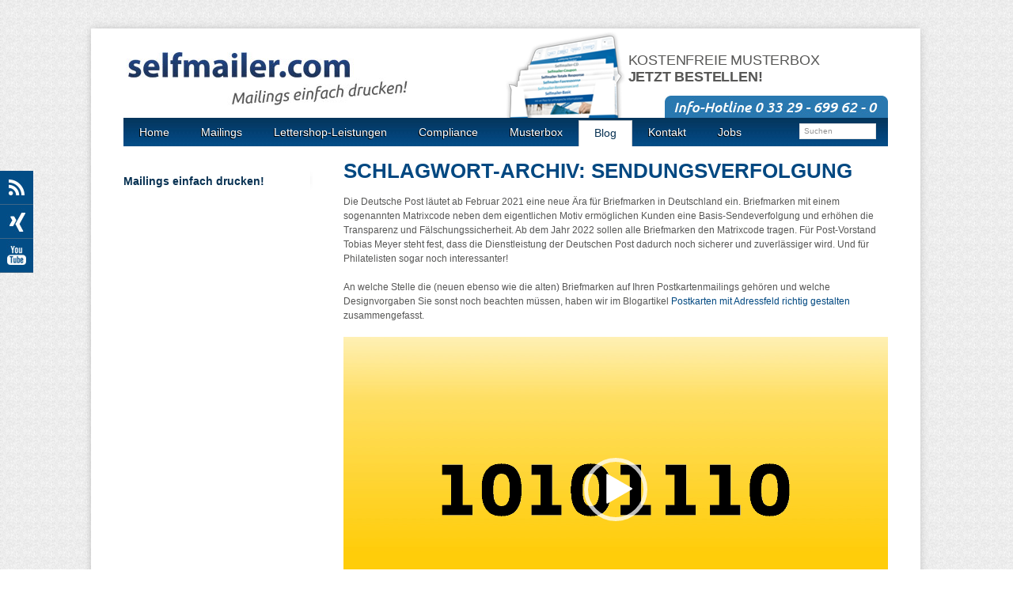

--- FILE ---
content_type: text/html; charset=UTF-8
request_url: https://www.selfmailer.com/blog/schlagwort/sendungsverfolgung
body_size: 18963
content:
<!DOCTYPE html><!--[if IE 7]><html class="ie ie7" lang="de"><![endif]--><!--[if IE 8]><html class="ie ie8" lang="de"><![endif]--><!--[if !(IE 7) | !(IE 8) ]><!--><html lang="de"><!--<![endif]--><head> <meta charset="UTF-8"/>

<!-- Diese Seite wurde SEO-optimiert von wpSEO / https://wpseo.de -->
<title>Neue Briefmarken für mehr Transparenz und Basis-Sendeverfolgbarkeit</title>
<meta name="description" content="Neue Briefmarken für mehr Transparenz und Basis-Sendeverfolgbarkeit." />
<meta name="robots" content="noindex, follow" />
<link rel="canonical" href="https://www.selfmailer.com/blog/schlagwort/sendungsverfolgung" />
<meta property="og:type" content="website">
<meta property="og:url" content="https://www.selfmailer.com/blog/schlagwort/sendungsverfolgung">
<meta property="og:title" content="Neue Briefmarken für mehr Transparenz und Basis-Sendeverfolgbarkeit">
<meta property="og:description" content="Neue Briefmarken für mehr Transparenz und Basis-Sendeverfolgbarkeit.">

 <meta name="viewport" content="width=device-width,initial-scale=1.0"/>  <link rel="profile" href="http://gmpg.org/xfn/11"/> <link rel="pingback" href="https://www.selfmailer.com/xmlrpc.php"/> <!--[if lt IE 9]> <script src="https://www.selfmailer.com/wp-content/themes/selfmailer/js/html5.js"></script> <![endif]--> <link rel="alternate" type="application/rss+xml" title="Selfmailer.com &raquo; Feed" href="https://www.selfmailer.com/feed"/><link rel="alternate" type="application/rss+xml" title="Selfmailer.com &raquo; Kommentar-Feed" href="https://www.selfmailer.com/comments/feed"/><style id='wp-img-auto-sizes-contain-inline-css'>img:is([sizes=auto i],[sizes^="auto," i]){contain-intrinsic-size:3000px 1500px}/*# sourceURL=wp-img-auto-sizes-contain-inline-css */</style><style id='wp-emoji-styles-inline-css'> img.wp-smiley, img.emoji { display: inline !important; border: none !important; box-shadow: none !important; height: 1em !important; width: 1em !important; margin: 0 0.07em !important; vertical-align: -0.1em !important; background: none !important; padding: 0 !important; }/*# sourceURL=wp-emoji-styles-inline-css */</style><link rel='stylesheet' id='wp-block-library-css' href='https://www.selfmailer.com/wp-includes/css/dist/block-library/style.min.css?ver=6.9' type='text/css' media='all'/><style id='global-styles-inline-css' type='text/css'>
:root{--wp--preset--aspect-ratio--square: 1;--wp--preset--aspect-ratio--4-3: 4/3;--wp--preset--aspect-ratio--3-4: 3/4;--wp--preset--aspect-ratio--3-2: 3/2;--wp--preset--aspect-ratio--2-3: 2/3;--wp--preset--aspect-ratio--16-9: 16/9;--wp--preset--aspect-ratio--9-16: 9/16;--wp--preset--color--black: #000000;--wp--preset--color--cyan-bluish-gray: #abb8c3;--wp--preset--color--white: #ffffff;--wp--preset--color--pale-pink: #f78da7;--wp--preset--color--vivid-red: #cf2e2e;--wp--preset--color--luminous-vivid-orange: #ff6900;--wp--preset--color--luminous-vivid-amber: #fcb900;--wp--preset--color--light-green-cyan: #7bdcb5;--wp--preset--color--vivid-green-cyan: #00d084;--wp--preset--color--pale-cyan-blue: #8ed1fc;--wp--preset--color--vivid-cyan-blue: #0693e3;--wp--preset--color--vivid-purple: #9b51e0;--wp--preset--gradient--vivid-cyan-blue-to-vivid-purple: linear-gradient(135deg,rgb(6,147,227) 0%,rgb(155,81,224) 100%);--wp--preset--gradient--light-green-cyan-to-vivid-green-cyan: linear-gradient(135deg,rgb(122,220,180) 0%,rgb(0,208,130) 100%);--wp--preset--gradient--luminous-vivid-amber-to-luminous-vivid-orange: linear-gradient(135deg,rgb(252,185,0) 0%,rgb(255,105,0) 100%);--wp--preset--gradient--luminous-vivid-orange-to-vivid-red: linear-gradient(135deg,rgb(255,105,0) 0%,rgb(207,46,46) 100%);--wp--preset--gradient--very-light-gray-to-cyan-bluish-gray: linear-gradient(135deg,rgb(238,238,238) 0%,rgb(169,184,195) 100%);--wp--preset--gradient--cool-to-warm-spectrum: linear-gradient(135deg,rgb(74,234,220) 0%,rgb(151,120,209) 20%,rgb(207,42,186) 40%,rgb(238,44,130) 60%,rgb(251,105,98) 80%,rgb(254,248,76) 100%);--wp--preset--gradient--blush-light-purple: linear-gradient(135deg,rgb(255,206,236) 0%,rgb(152,150,240) 100%);--wp--preset--gradient--blush-bordeaux: linear-gradient(135deg,rgb(254,205,165) 0%,rgb(254,45,45) 50%,rgb(107,0,62) 100%);--wp--preset--gradient--luminous-dusk: linear-gradient(135deg,rgb(255,203,112) 0%,rgb(199,81,192) 50%,rgb(65,88,208) 100%);--wp--preset--gradient--pale-ocean: linear-gradient(135deg,rgb(255,245,203) 0%,rgb(182,227,212) 50%,rgb(51,167,181) 100%);--wp--preset--gradient--electric-grass: linear-gradient(135deg,rgb(202,248,128) 0%,rgb(113,206,126) 100%);--wp--preset--gradient--midnight: linear-gradient(135deg,rgb(2,3,129) 0%,rgb(40,116,252) 100%);--wp--preset--font-size--small: 13px;--wp--preset--font-size--medium: 20px;--wp--preset--font-size--large: 36px;--wp--preset--font-size--x-large: 42px;--wp--preset--spacing--20: 0.44rem;--wp--preset--spacing--30: 0.67rem;--wp--preset--spacing--40: 1rem;--wp--preset--spacing--50: 1.5rem;--wp--preset--spacing--60: 2.25rem;--wp--preset--spacing--70: 3.38rem;--wp--preset--spacing--80: 5.06rem;--wp--preset--shadow--natural: 6px 6px 9px rgba(0, 0, 0, 0.2);--wp--preset--shadow--deep: 12px 12px 50px rgba(0, 0, 0, 0.4);--wp--preset--shadow--sharp: 6px 6px 0px rgba(0, 0, 0, 0.2);--wp--preset--shadow--outlined: 6px 6px 0px -3px rgb(255, 255, 255), 6px 6px rgb(0, 0, 0);--wp--preset--shadow--crisp: 6px 6px 0px rgb(0, 0, 0);}:where(.is-layout-flex){gap: 0.5em;}:where(.is-layout-grid){gap: 0.5em;}body .is-layout-flex{display: flex;}.is-layout-flex{flex-wrap: wrap;align-items: center;}.is-layout-flex > :is(*, div){margin: 0;}body .is-layout-grid{display: grid;}.is-layout-grid > :is(*, div){margin: 0;}:where(.wp-block-columns.is-layout-flex){gap: 2em;}:where(.wp-block-columns.is-layout-grid){gap: 2em;}:where(.wp-block-post-template.is-layout-flex){gap: 1.25em;}:where(.wp-block-post-template.is-layout-grid){gap: 1.25em;}.has-black-color{color: var(--wp--preset--color--black) !important;}.has-cyan-bluish-gray-color{color: var(--wp--preset--color--cyan-bluish-gray) !important;}.has-white-color{color: var(--wp--preset--color--white) !important;}.has-pale-pink-color{color: var(--wp--preset--color--pale-pink) !important;}.has-vivid-red-color{color: var(--wp--preset--color--vivid-red) !important;}.has-luminous-vivid-orange-color{color: var(--wp--preset--color--luminous-vivid-orange) !important;}.has-luminous-vivid-amber-color{color: var(--wp--preset--color--luminous-vivid-amber) !important;}.has-light-green-cyan-color{color: var(--wp--preset--color--light-green-cyan) !important;}.has-vivid-green-cyan-color{color: var(--wp--preset--color--vivid-green-cyan) !important;}.has-pale-cyan-blue-color{color: var(--wp--preset--color--pale-cyan-blue) !important;}.has-vivid-cyan-blue-color{color: var(--wp--preset--color--vivid-cyan-blue) !important;}.has-vivid-purple-color{color: var(--wp--preset--color--vivid-purple) !important;}.has-black-background-color{background-color: var(--wp--preset--color--black) !important;}.has-cyan-bluish-gray-background-color{background-color: var(--wp--preset--color--cyan-bluish-gray) !important;}.has-white-background-color{background-color: var(--wp--preset--color--white) !important;}.has-pale-pink-background-color{background-color: var(--wp--preset--color--pale-pink) !important;}.has-vivid-red-background-color{background-color: var(--wp--preset--color--vivid-red) !important;}.has-luminous-vivid-orange-background-color{background-color: var(--wp--preset--color--luminous-vivid-orange) !important;}.has-luminous-vivid-amber-background-color{background-color: var(--wp--preset--color--luminous-vivid-amber) !important;}.has-light-green-cyan-background-color{background-color: var(--wp--preset--color--light-green-cyan) !important;}.has-vivid-green-cyan-background-color{background-color: var(--wp--preset--color--vivid-green-cyan) !important;}.has-pale-cyan-blue-background-color{background-color: var(--wp--preset--color--pale-cyan-blue) !important;}.has-vivid-cyan-blue-background-color{background-color: var(--wp--preset--color--vivid-cyan-blue) !important;}.has-vivid-purple-background-color{background-color: var(--wp--preset--color--vivid-purple) !important;}.has-black-border-color{border-color: var(--wp--preset--color--black) !important;}.has-cyan-bluish-gray-border-color{border-color: var(--wp--preset--color--cyan-bluish-gray) !important;}.has-white-border-color{border-color: var(--wp--preset--color--white) !important;}.has-pale-pink-border-color{border-color: var(--wp--preset--color--pale-pink) !important;}.has-vivid-red-border-color{border-color: var(--wp--preset--color--vivid-red) !important;}.has-luminous-vivid-orange-border-color{border-color: var(--wp--preset--color--luminous-vivid-orange) !important;}.has-luminous-vivid-amber-border-color{border-color: var(--wp--preset--color--luminous-vivid-amber) !important;}.has-light-green-cyan-border-color{border-color: var(--wp--preset--color--light-green-cyan) !important;}.has-vivid-green-cyan-border-color{border-color: var(--wp--preset--color--vivid-green-cyan) !important;}.has-pale-cyan-blue-border-color{border-color: var(--wp--preset--color--pale-cyan-blue) !important;}.has-vivid-cyan-blue-border-color{border-color: var(--wp--preset--color--vivid-cyan-blue) !important;}.has-vivid-purple-border-color{border-color: var(--wp--preset--color--vivid-purple) !important;}.has-vivid-cyan-blue-to-vivid-purple-gradient-background{background: var(--wp--preset--gradient--vivid-cyan-blue-to-vivid-purple) !important;}.has-light-green-cyan-to-vivid-green-cyan-gradient-background{background: var(--wp--preset--gradient--light-green-cyan-to-vivid-green-cyan) !important;}.has-luminous-vivid-amber-to-luminous-vivid-orange-gradient-background{background: var(--wp--preset--gradient--luminous-vivid-amber-to-luminous-vivid-orange) !important;}.has-luminous-vivid-orange-to-vivid-red-gradient-background{background: var(--wp--preset--gradient--luminous-vivid-orange-to-vivid-red) !important;}.has-very-light-gray-to-cyan-bluish-gray-gradient-background{background: var(--wp--preset--gradient--very-light-gray-to-cyan-bluish-gray) !important;}.has-cool-to-warm-spectrum-gradient-background{background: var(--wp--preset--gradient--cool-to-warm-spectrum) !important;}.has-blush-light-purple-gradient-background{background: var(--wp--preset--gradient--blush-light-purple) !important;}.has-blush-bordeaux-gradient-background{background: var(--wp--preset--gradient--blush-bordeaux) !important;}.has-luminous-dusk-gradient-background{background: var(--wp--preset--gradient--luminous-dusk) !important;}.has-pale-ocean-gradient-background{background: var(--wp--preset--gradient--pale-ocean) !important;}.has-electric-grass-gradient-background{background: var(--wp--preset--gradient--electric-grass) !important;}.has-midnight-gradient-background{background: var(--wp--preset--gradient--midnight) !important;}.has-small-font-size{font-size: var(--wp--preset--font-size--small) !important;}.has-medium-font-size{font-size: var(--wp--preset--font-size--medium) !important;}.has-large-font-size{font-size: var(--wp--preset--font-size--large) !important;}.has-x-large-font-size{font-size: var(--wp--preset--font-size--x-large) !important;}
/*# sourceURL=global-styles-inline-css */
</style>
<style id='classic-theme-styles-inline-css'>/*! This file is auto-generated */.wp-block-button__link{color:#fff;background-color:#32373c;border-radius:9999px;box-shadow:none;text-decoration:none;padding:calc(.667em + 2px) calc(1.333em + 2px);font-size:1.125em}.wp-block-file__button{background:#32373c;color:#fff;text-decoration:none}/*# sourceURL=/wp-includes/css/classic-themes.min.css */</style><link data-minify="1" rel='stylesheet' id='contact-form-7-css' href='https://www.selfmailer.com/wp-content/cache/min/1/wp-content/plugins/contact-form-7/includes/css/styles.css?ver=1765205973' type='text/css' media='all'/><link data-minify="1" rel='stylesheet' id='wpcf7-redirect-script-frontend-css' href='https://www.selfmailer.com/wp-content/cache/min/1/wp-content/plugins/wpcf7-redirect/build/assets/frontend-script.css?ver=1765205973' type='text/css' media='all'/><link data-minify="1" rel='stylesheet' id='genericons-css' href='https://www.selfmailer.com/wp-content/cache/min/1/wp-content/themes/selfmailer/genericons/genericons.css?ver=1765205973' type='text/css' media='all'/><link data-minify="1" rel='stylesheet' id='selfmailer-style-css' href='https://www.selfmailer.com/wp-content/cache/min/1/wp-content/themes/selfmailer/assets/css/main.css?ver=1765205973' type='text/css' media='all'/><link data-minify="1" rel='stylesheet' id='ext-gravityforms-css' href='https://www.selfmailer.com/wp-content/cache/min/1/wp-content/themes/selfmailer/assets/css/ext-gravityforms.css?ver=1765205973' type='text/css' media='all'/><link rel='stylesheet' id='fancybox-css' href='https://www.selfmailer.com/wp-content/plugins/easy-fancybox/fancybox/1.5.4/jquery.fancybox.min.css?ver=6.9' type='text/css' media='screen'/><style id='fancybox-inline-css'>#fancybox-outer{background:#fff}#fancybox-content{background:#fff;border-color:#fff;color:inherit;}#fancybox-title,#fancybox-title-float-main{color:#fff}/*# sourceURL=fancybox-inline-css */</style><link data-minify="1" rel='stylesheet' id='tablepress-default-css' href='https://www.selfmailer.com/wp-content/cache/min/1/wp-content/plugins/tablepress/css/build/default.css?ver=1765205973' type='text/css' media='all'/><link data-minify="1" rel='stylesheet' id='borlabs-cookie-css' href='https://www.selfmailer.com/wp-content/cache/min/1/wp-content/cache/borlabs-cookie/borlabs-cookie_1_de.css?ver=1765205973' type='text/css' media='all'/><link data-minify="1" rel='stylesheet' id='cf7cf-style-css' href='https://www.selfmailer.com/wp-content/cache/min/1/wp-content/plugins/cf7-conditional-fields/style.css?ver=1765205973' type='text/css' media='all'/><style id='rocket-lazyload-inline-css'>.rll-youtube-player{position:relative;padding-bottom:56.23%;height:0;overflow:hidden;max-width:100%;}.rll-youtube-player:focus-within{outline: 2px solid currentColor;outline-offset: 5px;}.rll-youtube-player iframe{position:absolute;top:0;left:0;width:100%;height:100%;z-index:100;background:0 0}.rll-youtube-player img{bottom:0;display:block;left:0;margin:auto;max-width:100%;width:100%;position:absolute;right:0;top:0;border:none;height:auto;-webkit-transition:.4s all;-moz-transition:.4s all;transition:.4s all}.rll-youtube-player img:hover{-webkit-filter:brightness(75%)}.rll-youtube-player .play{height:100%;width:100%;left:0;top:0;position:absolute;background:url(https://www.selfmailer.com/wp-content/plugins/wp-rocket/assets/img/youtube.png) no-repeat center;background-color: transparent !important;cursor:pointer;border:none;}/*# sourceURL=rocket-lazyload-inline-css */</style><script src="https://www.selfmailer.com/wp-includes/js/jquery/jquery.min.js?ver=3.7.1" id="jquery-core-js"></script><script id="borlabs-cookie-prioritize-js-extra">/* <![CDATA[ */var borlabsCookiePrioritized = {"domain":"www.selfmailer.com","path":"/","version":"1","bots":"1","optInJS":{"essential":{"google-tag-manager":""},"marketing":{"google-ads":"[base64]"}}};//# sourceURL=borlabs-cookie-prioritize-js-extra/* ]]> */</script><script src="https://www.selfmailer.com/wp-content/plugins/borlabs-cookie/assets/javascript/borlabs-cookie-prioritize.min.js?ver=2.3.5" id="borlabs-cookie-prioritize-js"></script><link rel="https://api.w.org/" href="https://www.selfmailer.com/wp-json/"/><link rel="alternate" title="JSON" type="application/json" href="https://www.selfmailer.com/wp-json/wp/v2/tags/82"/><link rel="EditURI" type="application/rsd+xml" title="RSD" href="https://www.selfmailer.com/xmlrpc.php?rsd"/><meta name="generator" content="WordPress 6.9"/><script defer src="https://bytetrack.net/bt.min.js"></script><script> window.dataLayer = window.dataLayer || []; if (typeof gtag !== 'function') { function gtag(){dataLayer.push(arguments);} } gtag('consent', 'default', { 'ad_user_data': 'denied', 'ad_personalization': 'denied', 'ad_storage': 'denied', 'analytics_storage': 'denied', 'wait_for_update': 500, });(function(w,d,s,l,i){w[l]=w[l]||[];w[l].push({"gtm.start":new Date().getTime(),event:"gtm.js"});var f=d.getElementsByTagName(s)[0],j=d.createElement(s),dl=l!="dataLayer"?"&l="+l:"";j.async=true;j.src="https://www.googletagmanager.com/gtm.js?id="+i+dl;f.parentNode.insertBefore(j,f);})(window,document,"script","dataLayer","GTM-WFBGVN4");console.log('x');</script><link rel="icon" href="https://www.selfmailer.com/wp-content/uploads/cropped-favicon-selfmailer-Blau-invers-32x32.png" sizes="32x32"/><link rel="icon" href="https://www.selfmailer.com/wp-content/uploads/cropped-favicon-selfmailer-Blau-invers-192x192.png" sizes="192x192"/><link rel="apple-touch-icon" href="https://www.selfmailer.com/wp-content/uploads/cropped-favicon-selfmailer-Blau-invers-180x180.png"/><meta name="msapplication-TileImage" content="https://www.selfmailer.com/wp-content/uploads/cropped-favicon-selfmailer-Blau-invers-270x270.png"/> <style id="wp-custom-css"> /*Hier kannst du dein eigenes CSS einfügen.Klicke auf das Hilfe-Symbol oben, um mehr zu lernen.*/.msf-h2{ color: #2978b0; font-size: 16px !important; font-weight: bold; line-height: 22px;}.msf-h3{ color: #2978b0; font-size: 14px !important; font-weight: bold; line-height: 22px;}.msf-h3:after { color: #f44336; font-size: 12px !important; position: relative; top: 0; left: 5px;}.fw-step-part { border-left-width: 20px !important;}.fw-step-part:hover { border-color: #43a047 !important;}.fw-textarea { min-height: 200px !important;}#multi-step-form [data-type=fw-radio] label,#multi-step-form [data-type=fw-checkbox] label,.fw-choice.fw-input-container { font-size: 14px !important;}.fw-block-invalid-alert { font-size: 10px !important;}#multi-step-form [data-type=fw-checkbox] input[type=checkbox]:checked+label:before{ content: '\f0c8' !important; line-height: 1.2em !important; font-size: 1.5em !important; font-family: 'FontAwesome';}#multi-step-form .fw-radio-row input[type=radio]:checked+label:before { color: #2978b0 !important; line-height: 0.5em !important;}.fw-copytext{ color: #000; font-size: 14px !important; font-weight: bold;}.fw-step-part-title{ font-family: verdana, sans-serif !importent; font-size: 16px !important; font-weight: bold !important;}#wpcf7-f4069-p4070-o1 form span span.wpcf7-list-item:nth-child(1) label {background:url(https://www.selfmailer.com/wp-content/uploads/Kofferanh%C3%A4nger1_335x134.jpg)}#wpcf7-f4069-p4070-o1 form span span.wpcf7-list-item:nth-child(2) label {background:url(https://www.selfmailer.com/wp-content/uploads/Kofferanh%C3%A4nger2_335x134.jpg)}#wpcf7-f4069-p4070-o1 form span span.wpcf7-list-item:nth-child(3) label {background:url(https://www.selfmailer.com/wp-content/uploads/Kofferanh%C3%A4nger3_335x134.jpg)}#wpcf7-f4069-p4070-o1 form span span.wpcf7-list-item:nth-child(4) label {background:url(https://www.selfmailer.com/wp-content/uploads/Kofferanh%C3%A4nger4_335x134.jpg)}#wpcf7-f4069-p4070-o1 .wpcf7-list-item {float:left;width:330px; height: 134px; margin-bottom:5px;}#wpcf7-f4069-p4070-o1 .wpcf7-list-item label {display: block; height: 114px;padding: 10px;width: 315px;border-radius:5px;margin-bottom:5px; }#wpcf7-f4069-p4070-o1 form span span.last {float:none; height:auto; width:auto;}#wpcf7-f4069-p4070-o1 form span span.last label {height:auto;}#wpcf7-f4069-p4070-o1 .wpcf7-list-item label:hover {cursor:pointer;opacity:0.8;}.noborder {border:0!important;}.bigger{font-size:16px;}.prev{ background: #004881; color: #fff !important; padding: 10px; margin-left: 0 !important; margin-right: 15px !important;}.prev:hover{ background: #fff; color: #004881 !important; border: 1px solid #004881; padding: 10px; margin-left: 0 !important; margin-right: 15px !important;}.next{ background: #004881; color: #fff !important; padding: 10px; margin-left: 15px !important; margin-right: 0 !important;}.next:hover{ background: #fff; color: #004881 !important; border: 1px solid #004881; padding: 10px; margin-left: 15px !important; margin-right: 0 !important;}.paging-navigation{ display: flex; justify-content: center; align-items: center;}.page-numbers{ margin: 5px !important;}.strong{ font-weight: bold;}.margin-3{ margin: 15px;}.img-border{ border: 1px solid #034d86;}.bg-blau{ background: #034d86; color: #fff; padding: 10px;}.bg-blau2{ background: #034d86; color: #fff; padding: 20px;}.bg-blau a{ color: #fff !important;}.bg-blau2 a{ color: #fff !important;} .blog-blau-liste { position: relative; margin: 0.8em 0px 0px; list-style: outside none none; counter-reset: big-numba; padding-left: 0px;}.blog-blau-liste-item { position: relative; margin: 1.5em 0px 0px 1.9em; list-style: outside none none;}.blog-blau-liste-item::before { content: counter(big-numba, decimal); counter-increment: big-numba; position: absolute; top: -2px; font-size: 23px; left: -1.9em; box-sizing: border-box; width: 1.5em; height: 1.5em; line-height: 1.5; color: #FFF; background: #034d86 none repeat scroll 0% 0%; font-weight: 600; text-align: center; border-radius: 50%;}.white{ color: #fff !important;}#main h4{ display: block;}#content .container.greenborder a.button{ display: inline-block;} </style> <noscript><style id="rocket-lazyload-nojs-css">.rll-youtube-player, [data-lazy-src]{display:none !important;}</style></noscript> <meta name="p:domain_verify" content="2c2ca70e4590c7a85c71fe342b3f66ac"/> <meta name="google-site-verification" content="1V1HZfoYx2NTkkwVZjm1gHXtHV__6JH6izKd2iWeiI8"/> <link rel='stylesheet' id='mediaelement-css' href='https://www.selfmailer.com/wp-includes/js/mediaelement/mediaelementplayer-legacy.min.css?ver=4.2.17' type='text/css' media='all' />
<link rel='stylesheet' id='wp-mediaelement-css' href='https://www.selfmailer.com/wp-includes/js/mediaelement/wp-mediaelement.min.css?ver=6.9' type='text/css' media='all' />
<meta name="generator" content="WP Rocket 3.20.2" data-wpr-features="wpr_minify_concatenate_js wpr_lazyload_images wpr_lazyload_iframes wpr_image_dimensions wpr_minify_css wpr_desktop" /></head><body class="archive tag tag-sendungsverfolgung tag-82 wp-theme-selfmailer group-blog masthead-fixed list-view full-width"><div data-rocket-location-hash="99bb46786fd5bd31bcd7bdc067ad247a" id="wrapper"><div data-rocket-location-hash="9f4968e2f8f45e3f182d4860c96af6da" id="page"> <header data-rocket-location-hash="fbfcccd11db41b93d3d0676c9e14fdc8"> <a id="logo" href="https://www.selfmailer.com/" title="Selfmailer.com"> <img width="356" height="68" src="data:image/svg+xml,%3Csvg%20xmlns='http://www.w3.org/2000/svg'%20viewBox='0%200%20356%2068'%3E%3C/svg%3E" alt="Selfmailer.com" data-lazy-src="https://www.selfmailer.com/wp-content/themes/selfmailer/images/selfmailer-logo15.jpg"/><noscript><img width="356" height="68" src="https://www.selfmailer.com/wp-content/themes/selfmailer/images/selfmailer-logo15.jpg" alt="Selfmailer.com"/></noscript> </a> <div id="header-selfmailer-musterbox"> <a href="https://www.selfmailer.com/musteranforderung.html" title="Kostenfreie Musterbox – Jetzt bestellen!" class="smimg"><img width="172" height="160" src="data:image/svg+xml,%3Csvg%20xmlns='http://www.w3.org/2000/svg'%20viewBox='0%200%20172%20160'%3E%3C/svg%3E" alt="Selfmailer Musterbox" data-lazy-src="https://www.selfmailer.com/wp-content/themes/selfmailer/images/header_selfmailer_box.png"/><noscript><img width="172" height="160" src="https://www.selfmailer.com/wp-content/themes/selfmailer/images/header_selfmailer_box.png" alt="Selfmailer Musterbox"/></noscript></a> <a href="https://www.selfmailer.com/musteranforderung.html" title="Kostenfreie Musterbox – Bestellen!" class="smtxt">Kostenfreie Musterbox<br/><span class="bold">Jetzt bestellen!</span></a> </div> <div id="header-info-hotline"> <a href="https://www.selfmailer.com/kontakt.html" title="Jetzt Anrufen!"><img width="282" height="28" src="data:image/svg+xml,%3Csvg%20xmlns='http://www.w3.org/2000/svg'%20viewBox='0%200%20282%2028'%3E%3C/svg%3E" alt="Info-Hotline 0 33 29 - 699 62 - 0" data-lazy-src="https://www.selfmailer.com/wp-content/themes/selfmailer/images/header_hotline_button.jpg"/><noscript><img width="282" height="28" src="https://www.selfmailer.com/wp-content/themes/selfmailer/images/header_hotline_button.jpg" alt="Info-Hotline 0 33 29 - 699 62 - 0"/></noscript></a> </div> <nav id="primary-navigation"> <ul id="nav"><li> <a href="https://www.selfmailer.com/" title="Home"><span>Home</span></a></li><li> <a href="https://www.selfmailer.com/mailings.html" title="Mailings"><span>Mailings</span></a> <ul> <li class="wmnui"> <a href="https://www.selfmailer.com/selfmailer.html" title="Selfmailer"><span>Selfmailer</span><img width="158" height="98" src="data:image/svg+xml,%3Csvg%20xmlns='http://www.w3.org/2000/svg'%20viewBox='0%200%20158%2098'%3E%3C/svg%3E" alt="Selfmailer" data-lazy-src="https://www.selfmailer.com/wp-content/uploads/menuimg1.jpg"/><noscript><img width="158" height="98" src="https://www.selfmailer.com/wp-content/uploads/menuimg1.jpg" alt="Selfmailer"/></noscript></a> <ul> <li> <a href="https://www.selfmailer.com/basic.html" title="Basic"><span>Basic</span></a> </li> <li> <a href="https://www.selfmailer.com/responsecard.html" title="Responsecard"><span>Responsecard</span></a> </li> <li> <a href="https://www.selfmailer.com/faxresponse.html" title="Faxresponse"><span>Faxresponse</span></a> </li> <li> <a href="https://www.selfmailer.com/total-response.html" title="Total Response"><span>Total Response</span></a> </li> <li> <a href="https://www.selfmailer.com/surprise.html" title="Surprise"><span>Surprise</span></a> </li> <li> <a href="https://www.selfmailer.com/coupon.html" title="Coupon"><span>Coupon</span></a> </li> <li> <a href="https://www.selfmailer.com/cd-mailer.html" title="CD-Mailer"><span>CD-Mailer</span></a> </li> <li> <a href="https://www.selfmailer.com/xl.html" title="XL"><span>XL</span></a> </li> <li> <a href="https://www.selfmailer.com/xxl.html" title="XXL"><span>XXL</span></a> </li> <li> <a href="https://www.selfmailer.com/broschuere.html" title="Broschüre"><span>Broschüre</span></a> </li> <li> <a href="https://www.selfmailer.com/poster.html" title="Poster"><span>Poster</span></a> </li></ul> </li> <li class="wmnui"> <a href="https://www.selfmailer.com/kartenmailings.html" title="Kartenmailings"><span>Kartenmailings</span><img width="158" height="98" src="data:image/svg+xml,%3Csvg%20xmlns='http://www.w3.org/2000/svg'%20viewBox='0%200%20158%2098'%3E%3C/svg%3E" alt="Kartenmailings" data-lazy-src="https://www.selfmailer.com/wp-content/uploads/menuimg2.jpg"/><noscript><img width="158" height="98" src="https://www.selfmailer.com/wp-content/uploads/menuimg2.jpg" alt="Kartenmailings"/></noscript></a> <ul> <li> <a href="https://www.selfmailer.com/mailing-postkarte-a6.html" title="Postkarte A6"><span>Postkarte A6</span></a> </li> <li> <a href="https://www.selfmailer.com/postkarte-mit-aufkleber.html" title="Postkarte mit Aufkleber"><span>Postkarte mit Aufkleber</span></a> </li> <li> <a href="https://www.selfmailer.com/mailing-postkarte-din-lang.html" title="Postkarte DIN lang"><span>Postkarte DIN lang</span></a> </li> <li> <a href="https://www.selfmailer.com/mailing-postkarte-maxi.html" title="Postkarte Maxi"><span>Postkarte Maxi</span></a> </li> <li> <a href="https://www.selfmailer.com/mailing-postkarte-coupon.html" title="Postkarte Coupon"><span>Postkarte Coupon</span></a> </li> <li> <a href="https://www.selfmailer.com/mailing-postkarte-kreativ.html" title="Postkarte Kreativ"><span>Postkarte Kreativ</span></a> </li> <li> <a href="https://www.selfmailer.com/mailing-klappkarte-din-lang.html" title="Klappkarte DIN lang"><span>Klappkarte DIN lang</span></a> </li> <li> <a href="https://www.selfmailer.com/mailing-klappkarte-xxl.html" title="Klappkarte XXL"><span>Klappkarte XXL</span></a> </li> <li> <a href="https://www.selfmailer.com/klappkarte-6-seitig.html" title="Klappkarte 6-seitig"><span>Klappkarte 6-seitig</span></a> </li> <li> <a href="https://www.selfmailer.com/webticketcard.html" title="Türchen-Postkarte"><span>Türchen-Postkarte</span></a> </li></ul> </li> <li class="wmnui"> <a href="https://www.selfmailer.com/kuvertierte-mailings.html" title="Kuvertierte Mailings"><span>Kuvertierte Mailings</span><img width="158" height="98" src="data:image/svg+xml,%3Csvg%20xmlns='http://www.w3.org/2000/svg'%20viewBox='0%200%20158%2098'%3E%3C/svg%3E" alt="Kuvertierte Mailings" data-lazy-src="https://www.selfmailer.com/wp-content/uploads/Kuvertierte-Mailings_neu.jpg"/><noscript><img width="158" height="98" src="https://www.selfmailer.com/wp-content/uploads/Kuvertierte-Mailings_neu.jpg" alt="Kuvertierte Mailings"/></noscript></a> <ul> <li> <a href="https://www.selfmailer.com/kuvertierte-mailings-1-blatt-anschreiben-1-kuvert.html" title="1 Blatt im Umschlag"><span>1 Blatt im Umschlag</span></a> </li> <li> <a href="https://www.selfmailer.com/kuvertierte-mailings-2-blatt-anschreiben-1-kuvert.html" title="2 Blatt im Umschlag"><span>2 Blatt im Umschlag</span></a> </li> <li> <a href="https://www.selfmailer.com/kuvertierte-mailings-3-blatt-anschreiben-1-kuvert.html" title="3 Blatt im Umschlag"><span>3 Blatt im Umschlag</span></a> </li> <li> <a href="https://www.selfmailer.com/kuvertierte-mailings-1-anschreiben-antwortkarte-1-kuvert.html" title="1 Blatt + Antwortkarte"><span>1 Blatt + Antwortkarte</span></a> </li> <li> <a href="https://www.selfmailer.com/kuvertierte-mailings-1-anschreiben-folder-4-seiten-1-kuvert.html" title="1 Anschreiben + Folder (4 Seiten) + 1 Kuvert"><span>1 Anschreiben + Folder (4 Seiten) + 1 Kuvert</span></a> </li> <li> <a href="https://www.selfmailer.com/kuvertierte-mailings-1-anschreiben-folder-6-seiten-1-kuvert.html" title="1 Anschreiben + Folder (6 Seiten) + 1 Kuvert"><span>1 Anschreiben + Folder (6 Seiten) + 1 Kuvert</span></a> </li> <li> <a href="https://www.selfmailer.com/flyer-mailings.html" title="Flyer-Mailings"><span>Flyer-Mailings</span></a> </li></ul> </li> <li class="wmnui"> <a href="https://www.selfmailer.com/premium-mailer.html" title="Premium-Mailer"><span>Premium-Mailer</span><img width="158" height="98" src="data:image/svg+xml,%3Csvg%20xmlns='http://www.w3.org/2000/svg'%20viewBox='0%200%20158%2098'%3E%3C/svg%3E" alt="Premium-Mailer" data-lazy-src="https://www.selfmailer.com/wp-content/uploads/premium-mailier.jpg"/><noscript><img width="158" height="98" src="https://www.selfmailer.com/wp-content/uploads/premium-mailier.jpg" alt="Premium-Mailer"/></noscript></a> <ul> <li> <a href="https://www.selfmailer.com/fenster-mailer.html" title="Fenster-Mailer"><span>Fenster-Mailer</span></a> </li> <li> <a href="https://www.selfmailer.com/rund-mailing.html" title="Rund-Mailing"><span>Rund-Mailing</span></a> </li> <li> <a href="https://www.selfmailer.com/starfolder-3d.html" title="Starfolder 3D"><span>Starfolder 3D</span></a> </li> <li> <a href="https://www.selfmailer.com/mailing-box.html" title="Mailing-Box"><span>Mailing-Box</span></a> </li> <li> <a href="https://www.selfmailer.com/kreuzmailing.html" title="Kreuzmailing"><span>Kreuzmailing</span></a> </li> <li> <a href="https://www.selfmailer.com/pocketplaner.html" title="Pocketplaner"><span>Pocketplaner</span></a> <ul> <li> <a href="https://www.selfmailer.com/pocketplaner-mit-umschlag" title="PocketPlaner mit Umschlag &#8211; von S bis XL"><span>PocketPlaner mit Umschlag &#8211; von S bis XL</span></a> </li> <li> <a href="https://www.selfmailer.com/pocketplaner-duo" title="Pockteplaner Duo -Card-Falz:"><span>Pockteplaner Duo -Card-Falz:</span></a> </li> <li> <a href="https://www.selfmailer.com/pocketplaner-mit-zusatzfunktion" title="PocketPlaner mit Zusatzfunktion"><span>PocketPlaner mit Zusatzfunktion</span></a> </li></ul> </li> <li> <a href="https://www.selfmailer.com/popup-mailer.html" title="Popup-Mailer"><span>Popup-Mailer</span></a> </li> <li> <a href="https://www.selfmailer.com/schuber.html" title="Schuber"><span>Schuber</span></a> </li> <li> <a href="https://www.selfmailer.com/schuber-fold-card.html" title="Schuber Fold-Card"><span>Schuber Fold-Card</span></a> </li> <li> <a href="https://www.selfmailer.com/schuber-twin-card.html" title="Schuber Twin-Card"><span>Schuber Twin-Card</span></a> </li></ul> </li> <li class="wmnui"> <a href="https://www.selfmailer.com/sonstige-mailings.html" title="Sonstiges"><span>Sonstiges</span><img width="150" height="98" src="data:image/svg+xml,%3Csvg%20xmlns='http://www.w3.org/2000/svg'%20viewBox='0%200%20150%2098'%3E%3C/svg%3E" alt="Sonstiges" data-lazy-src="https://www.selfmailer.com/wp-content/uploads/sonstige-mailings-150x98.jpg"/><noscript><img width="150" height="98" src="https://www.selfmailer.com/wp-content/uploads/sonstige-mailings-150x98.jpg" alt="Sonstiges"/></noscript></a> <ul> <li> <a href="https://www.selfmailer.com/paketbeileger" title="Paketbeileger mit Gutschein-Karte"><span>Paketbeileger mit Gutschein-Karte</span></a> </li> <li> <a href="https://www.selfmailer.com/eintrittskarten-drucken.html" title="Eintrittskarten drucken"><span>Eintrittskarten drucken</span></a> </li> <li> <a href="https://www.selfmailer.com/gutscheine-drucken.html" title="Gutscheine drucken"><span>Gutscheine drucken</span></a> </li> <li> <a href="https://www.selfmailer.com/mailingverstaerker.html" title="Mailingverstärker"><span>Mailingverstärker</span></a> <ul> <li> <a href="https://www.selfmailer.com/eierkartons-als-werbeartikel-und-mailingverstaerker.html" title="Mini-Eierkartons in sechs Farben als Werbeartikel und Mailingverstärker"><span>Mini-Eierkartons in sechs Farben als Werbeartikel und Mailingverstärker</span></a> </li></ul> </li> <li> <a href="https://www.selfmailer.com/qr-codes-drucken.html" title="QR-Codes drucken"><span>QR-Codes drucken</span></a> </li> <li> <a href="https://www.selfmailer.com/tickets-drucken.html" title="Tickets drucken"><span>Tickets drucken</span></a> </li> <li> <a href="https://www.selfmailer.com/personalisierte-landkarten.html" title="Personalisierte Landkarten"><span>Personalisierte Landkarten</span></a> </li></ul> </li></ul></li><li> <a href="https://www.selfmailer.com/lettershop.html" title="Lettershop-Leistungen"><span>Lettershop-Leistungen</span></a> <ul> <li class="wmnui"> <a href="https://www.selfmailer.com/kuvertierung-und-portooptimierung.html" title="Kuvertierung und Portooptimierung"><span>Kuvertierung und Portooptimierung</span><img width="158" height="98" src="data:image/svg+xml,%3Csvg%20xmlns='http://www.w3.org/2000/svg'%20viewBox='0%200%20158%2098'%3E%3C/svg%3E" alt="Kuvertierung und Portooptimierung" data-lazy-src="https://www.selfmailer.com/wp-content/uploads/kuvertierung-und-portooptimierung1.jpg"/><noscript><img width="158" height="98" src="https://www.selfmailer.com/wp-content/uploads/kuvertierung-und-portooptimierung1.jpg" alt="Kuvertierung und Portooptimierung"/></noscript></a> </li> <li class="wmnui"> <a href="https://www.selfmailer.com/frankierservice-und-postauflieferung.html" title="Frankierservice und Postauflieferung"><span>Frankierservice und Postauflieferung</span><img width="158" height="98" src="data:image/svg+xml,%3Csvg%20xmlns='http://www.w3.org/2000/svg'%20viewBox='0%200%20158%2098'%3E%3C/svg%3E" alt="Frankierservice und Postauflieferung" data-lazy-src="https://www.selfmailer.com/wp-content/uploads/Postauflieferung1.jpg"/><noscript><img width="158" height="98" src="https://www.selfmailer.com/wp-content/uploads/Postauflieferung1.jpg" alt="Frankierservice und Postauflieferung"/></noscript></a> </li> <li class="wmnui"> <a href="https://www.selfmailer.com/serienbriefe-drucken-lassen.html" title="Serienbriefe drucken lassen"><span>Serienbriefe drucken lassen</span><img width="158" height="98" src="data:image/svg+xml,%3Csvg%20xmlns='http://www.w3.org/2000/svg'%20viewBox='0%200%20158%2098'%3E%3C/svg%3E" alt="Serienbriefe drucken lassen" data-lazy-src="https://www.selfmailer.com/wp-content/uploads/personalisierter-druck1-1.jpg"/><noscript><img width="158" height="98" src="https://www.selfmailer.com/wp-content/uploads/personalisierter-druck1-1.jpg" alt="Serienbriefe drucken lassen"/></noscript></a> </li> <li class="wmnui"> <a href="https://www.selfmailer.com/personalisierter-druck.html" title="Personalisierter Druck"><span>Personalisierter Druck</span><img width="158" height="98" src="data:image/svg+xml,%3Csvg%20xmlns='http://www.w3.org/2000/svg'%20viewBox='0%200%20158%2098'%3E%3C/svg%3E" alt="Personalisierter Druck" data-lazy-src="https://www.selfmailer.com/wp-content/uploads/Perso_04.jpg"/><noscript><img width="158" height="98" src="https://www.selfmailer.com/wp-content/uploads/Perso_04.jpg" alt="Personalisierter Druck"/></noscript></a> </li> <li class="wmnui"> <a href="https://www.selfmailer.com/perforieren-falzen-heften-lochen.html" title="Perforieren, Falzen, Heften, Lochen"><span>Perforieren, Falzen, Heften, Lochen</span><img width="158" height="98" src="data:image/svg+xml,%3Csvg%20xmlns='http://www.w3.org/2000/svg'%20viewBox='0%200%20158%2098'%3E%3C/svg%3E" alt="Perforieren, Falzen, Heften, Lochen" data-lazy-src="https://www.selfmailer.com/wp-content/uploads/perforieren-falzen-heften-lochen1.jpg"/><noscript><img width="158" height="98" src="https://www.selfmailer.com/wp-content/uploads/perforieren-falzen-heften-lochen1.jpg" alt="Perforieren, Falzen, Heften, Lochen"/></noscript></a> </li> <li class="wmnui"> <a href="https://www.selfmailer.com/produktproben-versenden.html" title="Produktproben versenden"><span>Produktproben versenden</span><img width="158" height="98" src="data:image/svg+xml,%3Csvg%20xmlns='http://www.w3.org/2000/svg'%20viewBox='0%200%20158%2098'%3E%3C/svg%3E" alt="Produktproben versenden" data-lazy-src="https://www.selfmailer.com/wp-content/uploads/aufspenden-von-produktproben1.jpg"/><noscript><img width="158" height="98" src="https://www.selfmailer.com/wp-content/uploads/aufspenden-von-produktproben1.jpg" alt="Produktproben versenden"/></noscript></a> </li> <li class="wmnui"> <a href="https://www.selfmailer.com/identabgleich-namensvergleich.html" title="Identabgleich / Namensvergleich"><span>Identabgleich / Namensvergleich</span><img width="158" height="98" src="data:image/svg+xml,%3Csvg%20xmlns='http://www.w3.org/2000/svg'%20viewBox='0%200%20158%2098'%3E%3C/svg%3E" alt="Identabgleich / Namensvergleich" data-lazy-src="https://www.selfmailer.com/wp-content/uploads/identabgleich-namensvergleich1.jpg"/><noscript><img width="158" height="98" src="https://www.selfmailer.com/wp-content/uploads/identabgleich-namensvergleich1.jpg" alt="Identabgleich / Namensvergleich"/></noscript></a> </li> <li class="wmnui"> <a href="https://www.selfmailer.com/briefumschlaege-bedrucken.html" title="Briefumschläge bedrucken"><span>Briefumschläge bedrucken</span><img width="158" height="98" src="data:image/svg+xml,%3Csvg%20xmlns='http://www.w3.org/2000/svg'%20viewBox='0%200%20158%2098'%3E%3C/svg%3E" alt="Briefumschläge bedrucken" data-lazy-src="https://www.selfmailer.com/wp-content/uploads/briefumschlaege-im-digitaldruck1.jpg"/><noscript><img width="158" height="98" src="https://www.selfmailer.com/wp-content/uploads/briefumschlaege-im-digitaldruck1.jpg" alt="Briefumschläge bedrucken"/></noscript></a> </li> <li class="wmnui"> <a href="https://www.selfmailer.com/personalisierte-webseite-purls.html" title="Purls"><span>Purls</span><img width="158" height="98" src="data:image/svg+xml,%3Csvg%20xmlns='http://www.w3.org/2000/svg'%20viewBox='0%200%20158%2098'%3E%3C/svg%3E" alt="Purls" data-lazy-src="https://www.selfmailer.com/wp-content/uploads/menuimg4.jpg"/><noscript><img width="158" height="98" src="https://www.selfmailer.com/wp-content/uploads/menuimg4.jpg" alt="Purls"/></noscript></a> </li> <li class="wmnui"> <a href="https://www.selfmailer.com/codes-drucken.html" title="Codes drucken"><span>Codes drucken</span><img width="158" height="98" src="data:image/svg+xml,%3Csvg%20xmlns='http://www.w3.org/2000/svg'%20viewBox='0%200%20158%2098'%3E%3C/svg%3E" alt="Codes drucken" data-lazy-src="https://www.selfmailer.com/wp-content/uploads/Code_03.jpg"/><noscript><img width="158" height="98" src="https://www.selfmailer.com/wp-content/uploads/Code_03.jpg" alt="Codes drucken"/></noscript></a> </li> <li class="wmnui"> <a href="https://www.selfmailer.com/responseplus.html" title="ResponsePlus"><span>ResponsePlus</span><img width="158" height="98" src="data:image/svg+xml,%3Csvg%20xmlns='http://www.w3.org/2000/svg'%20viewBox='0%200%20158%2098'%3E%3C/svg%3E" alt="ResponsePlus" data-lazy-src="https://www.selfmailer.com/wp-content/uploads/responseplus-menu.jpg"/><noscript><img width="158" height="98" src="https://www.selfmailer.com/wp-content/uploads/responseplus-menu.jpg" alt="ResponsePlus"/></noscript></a> </li> <li class="wmnui"> <a href="https://www.selfmailer.com/dialogpost.html" title="Dialogpost"><span>Dialogpost</span><img width="158" height="98" src="data:image/svg+xml,%3Csvg%20xmlns='http://www.w3.org/2000/svg'%20viewBox='0%200%20158%2098'%3E%3C/svg%3E" alt="Dialogpost" data-lazy-src="https://www.selfmailer.com/wp-content/uploads/Dialogpost.jpg"/><noscript><img width="158" height="98" src="https://www.selfmailer.com/wp-content/uploads/Dialogpost.jpg" alt="Dialogpost"/></noscript></a> </li> <li class="wmnui"> <a href="https://www.selfmailer.com/postwurfspezial.html" title="Postwurfspezial"><span>Postwurfspezial</span><img width="158" height="98" src="data:image/svg+xml,%3Csvg%20xmlns='http://www.w3.org/2000/svg'%20viewBox='0%200%20158%2098'%3E%3C/svg%3E" alt="Postwurfspezial" data-lazy-src="https://www.selfmailer.com/wp-content/uploads/Postwurfspezial.jpg"/><noscript><img width="158" height="98" src="https://www.selfmailer.com/wp-content/uploads/Postwurfspezial.jpg" alt="Postwurfspezial"/></noscript></a> </li> <li class="wmnui"> <a href="https://www.selfmailer.com/postaktuell.html" title="Postaktuell"><span>Postaktuell</span><img width="158" height="98" src="data:image/svg+xml,%3Csvg%20xmlns='http://www.w3.org/2000/svg'%20viewBox='0%200%20158%2098'%3E%3C/svg%3E" alt="Postaktuell" data-lazy-src="https://www.selfmailer.com/wp-content/uploads/Postaktuell.jpg"/><noscript><img width="158" height="98" src="https://www.selfmailer.com/wp-content/uploads/Postaktuell.jpg" alt="Postaktuell"/></noscript></a> </li></ul></li><li> <a href="https://www.selfmailer.com/compliance.html" title="Compliance"><span>Compliance</span></a> <ul> <li class="wmnui"> <a href="https://www.selfmailer.com/allgemeine-geschaeftsbedingungen.html" title="Allgemeine Geschäftsbedingungen"><span>Allgemeine Geschäftsbedingungen</span><img width="158" height="98" src="data:image/svg+xml,%3Csvg%20xmlns='http://www.w3.org/2000/svg'%20viewBox='0%200%20158%2098'%3E%3C/svg%3E" alt="Allgemeine Geschäftsbedingungen" data-lazy-src="https://www.selfmailer.com/wp-content/uploads/agb1.jpg"/><noscript><img width="158" height="98" src="https://www.selfmailer.com/wp-content/uploads/agb1.jpg" alt="Allgemeine Geschäftsbedingungen"/></noscript></a> </li> <li class="wmnui"> <a href="https://www.selfmailer.com/umweltengagement.html" title="Umweltengagement"><span>Umweltengagement</span><img width="158" height="98" src="data:image/svg+xml,%3Csvg%20xmlns='http://www.w3.org/2000/svg'%20viewBox='0%200%20158%2098'%3E%3C/svg%3E" alt="Umweltengagement" data-lazy-src="https://www.selfmailer.com/wp-content/uploads/umweltengagement1.jpg"/><noscript><img width="158" height="98" src="https://www.selfmailer.com/wp-content/uploads/umweltengagement1.jpg" alt="Umweltengagement"/></noscript></a> </li> <li class="wmnui"> <a href="https://www.selfmailer.com/einsatz-von-fsc-papier.html" title="Einsatz von FSC-Papier"><span>Einsatz von FSC-Papier</span><img width="158" height="98" src="data:image/svg+xml,%3Csvg%20xmlns='http://www.w3.org/2000/svg'%20viewBox='0%200%20158%2098'%3E%3C/svg%3E" alt="Einsatz von FSC-Papier" data-lazy-src="https://www.selfmailer.com/wp-content/uploads/fcs1.jpg"/><noscript><img width="158" height="98" src="https://www.selfmailer.com/wp-content/uploads/fcs1.jpg" alt="Einsatz von FSC-Papier"/></noscript></a> </li> <li class="wmnui"> <a href="https://www.selfmailer.com/datenschutz.html" title="Datenschutz"><span>Datenschutz</span><img width="158" height="98" src="data:image/svg+xml,%3Csvg%20xmlns='http://www.w3.org/2000/svg'%20viewBox='0%200%20158%2098'%3E%3C/svg%3E" alt="Datenschutz" data-lazy-src="https://www.selfmailer.com/wp-content/uploads/datenschutz2.jpg"/><noscript><img width="158" height="98" src="https://www.selfmailer.com/wp-content/uploads/datenschutz2.jpg" alt="Datenschutz"/></noscript></a> </li> <li class="wmnui"> <a href="https://www.selfmailer.com/tom.html" title="Techn. & Organ. Maßnahmen"><span>Techn. & Organ. Maßnahmen</span><img width="158" height="98" src="data:image/svg+xml,%3Csvg%20xmlns='http://www.w3.org/2000/svg'%20viewBox='0%200%20158%2098'%3E%3C/svg%3E" alt="Techn. & Organ. Maßnahmen" data-lazy-src="https://www.selfmailer.com/wp-content/uploads/tom.png"/><noscript><img width="158" height="98" src="https://www.selfmailer.com/wp-content/uploads/tom.png" alt="Techn. & Organ. Maßnahmen"/></noscript></a> </li></ul></li><li> <a href="https://www.selfmailer.com/musteranforderung.html" title="Musterbox"><span>Musterbox</span></a> </li><li class="cpp"> <a href="https://www.selfmailer.com/blog.html" title="Blog"><span>Blog</span></a></li><li> <a href="https://www.selfmailer.com/kontakt.html" title="Kontakt"><span>Kontakt</span></a> </li><li> <a href="https://www.selfmailer.com/jobs.html" title="Jobs"><span>Jobs</span></a> <ul> <li> <a href="https://www.selfmailer.com/dv-freimachung-2026-neuanlage" title="DV-Freimachung 2026 Neuanlage"><span>DV-Freimachung 2026 Neuanlage</span></a> </li></ul></li></ul> <div id="searchbox"> <form action="/" method="get"> <label for="search">search for</label> <input type="text" name="s" placeholder="Suchen" id="search" /> <input type="submit" name="submit" value="Suche" id="searchsubmit"/></form> </div> </nav> <div id="mobileNavBar"><a href="#mobileMenu" id="mmLink"><span></span><span class="line2"></span><span class="line3"></span><span class="label">Menu</span></a></div> </header> <div data-rocket-location-hash="59780cd7b6c84cfb74c9b2b8e91cbf4f" id="main"> <section id="primary" class="content-area"> <div id="content" class="site-content" role="main"> <header class="archive-header"> <h1 class="archive-title">Schlagwort-Archiv: Sendungsverfolgung</h1> </header> <article id="post-7248" class="post-7248 post type-post status-publish format-video has-post-thumbnail hentry category-allgemein tag-deutsche-post tag-digitale-briefmarke tag-matrixcode tag-sendungsverfolgung tag-tracking post_format-post-format-video"> <div class="entry-content"> <p>Die Deutsche Post läutet ab Februar 2021 eine neue Ära für Briefmarken in Deutschland ein. Briefmarken mit einem sogenannten Matrixcode neben dem eigentlichen Motiv ermöglichen Kunden eine Basis-Sendeverfolgung und erhöhen die Transparenz und Fälschungssicherheit. Ab dem Jahr 2022 sollen alle Briefmarken den Matrixcode tragen. Für Post-Vorstand Tobias Meyer steht fest, dass die Dienstleistung der Deutschen Post dadurch noch sicherer und zuverlässiger wird. Und für Philatelisten sogar noch interessanter!</p><p>An welche Stelle die (neuen ebenso wie die alten) Briefmarken auf Ihren Postkartenmailings gehören und welche Designvorgaben Sie sonst noch beachten müssen, haben wir im Blogartikel <a href="https://www.selfmailer.com/blog/postkarten-mit-adressfeld-richtig-gestalten.html">Postkarten mit Adressfeld richtig gestalten</a> zusammengefasst.</p><div style="width: 688px;" class="wp-video"><video class="wp-video-shortcode" id="video-7248-1" width="688" height="387" preload="metadata" controls="controls"><source type="video/mp4" src="https://www.selfmailer.com/wp-content/uploads/tobias-meyer-matrixcode-briefmarke.mp4?_=1"/><a href="https://www.selfmailer.com/wp-content/uploads/tobias-meyer-matrixcode-briefmarke.mp4">https://www.selfmailer.com/wp-content/uploads/tobias-meyer-matrixcode-briefmarke.mp4</a></video></div><p><small class="c-footer--legal-text l-grid l-grid--w-100pc-s l-grid--w-60pc-m l-grid--center-s l-grid--right-m">Quelle: Deutsche Post AG, 2021</small></p><h2>Deutsche Briefmarken mit Matrixcode als „neue Briefmarken-Generation“</h2><p>In einem ersten Schritt gibt es die 80-Cent-Marken mit integrierter Sendungsverfolgung. Wie die Deutsche Post informiert, wird der Matrixcode der Briefmarke an zwei Stellen des Sendungsweges gescannt. Kunden können über die App Post &amp; DHL verfolgen, wann ein Brief mit Matrixcode-Marke im Briefzentrum der Abgangsregion bearbeitet wurde und wann er in der Zielregion angekommen ist. Bei der Zustellung der Sendung erfolgt allerdings kein neuerlicher Scan. Wer wissen will, ob der Adressat den Brief erhalten hat und das per App überprüfen möchte, muss sich für den Versand per Einschreiben entscheiden. Für Unternehmen bedeuten die Briefmarken mit Matrixcode jedoch große Vorteile: Die neuen Briefmarken sind fälschungssicherer und können nicht ein zweites Mal benutzt werden. Eine Weiterverwendung war bislang möglich, sobald ein Postwertzeichen aus Versehen nicht gestempelt wurde. Die Deutsche Post tritt mit der Briefmarke mit Matrixcode auch den Kampf gegen Kriminelle an, die schwarze Tinte der bisherigen Marken abgewaschen und das Postwertzeichen illegal verkauft haben. Die Matrixcode-Briefmarken werden künftig übrigens auch digital entwertet – eine völlig neue Ära der Briefmarke eben!</p><h3>Zusatzinfos zu Matrixcode-Briefmarken in der Post-App</h3><p>Auch für Philatelisten ist die Matrixcode-Briefmarke des digitalen Zeitalters interessant. Über die Post-App können Kunden erfahren, welches Motiv die Marke trägt, wer sie grafisch gestaltet hat, wann die Erstausgabe erfolgte und warum sich die Deutsche Post für das jeweilige Motiv entschieden hat. Die erste Briefmarke mit Matrixcode vom 04. Februar 2021 trägt übrigens den Aufdruck „digitaler wandel“. Das blaue Gesicht auf der 80-Cent-Marke verkörpert die künstliche Intelligenz, der Schriftzug „digitaler wandel“ macht deutlich, dass auch die Post künftig auf Digitalisierung setzt. Entwertet werden die neuen Briefmarken über das Auslesen der Codes in den Sortierzentren der Deutschen Post. Alle Codes werden in einer Datenbank gesichert; auf diese Weise ist keine zweite Verwendung möglich. Ungewöhnlich ist die neue Stempelfarbe: Blau statt Schwarz. Die blaue Farbe macht es möglich, dass Matrixcodes auch nach dem Abstempeln gescannt werden können.</p><h3>Mit der DV-Freimachung und dem DataMatrix-Code Sendungen als Dialogpost verschicken</h3><p>„DV-Freimachung“ bedeutet „Datenverarbeitungs-Freimachung“. Die DV-Freimachung ist eine elektronische Variante der Frankierung und wird im Gegensatz zur neuen digitalen Briefmarke, die für Privatkunden konzipiert wurde, von Großkunden in Anspruch genommen. Der kleine quadratische Datamatrix-Code enthält alle Informationen, die eine Sendung haben muss. Außer der Adresse des Empfängers sind keine weiteren Aufdrucke nötig. Wer sein Mailing per <a title="Dialogpost" href="https://www.selfmailer.com/dialogpost.html">Dialogpost</a> mit DV-Freimachung verschickt, darf sich über eine größtmögliche Portooptimierung freuen. Eine Sendung mit DV-Freimachung ist gleich nach dem Kuvertieren versandfertig. Über den Einlieferungsbeleg für Dialogpost kann man als Zusatzleistung „TRACK&amp;MATCH“ buchen. Eine <a title="Broschüre der Deutschen Post" href="https://www.deutschepost.de/content/dam/dpag/images/D_d/DV-Freimachung/dp-handlingbroschuere-dv-freimachung-042021.pdf">Broschüre der Deutschen Post</a> informiert ausführlich über die DV-Freimachung und gibt Hinweise für die Anwendung.</p><p>Weitere Informationen und einen Überblick unserer Leistungen erhalten Sie in unserem <a href="https://www.selfmailer.com/lettershop.html">Lettershop</a>.</p> </div> <div class="entry-meta-footer"> <span class="title single-title entry-title">Neue Briefmarken für mehr Transparenz und Basis-Sendeverfolgbarkeit</span> <span class="post_date date updated" title="YYYY-MM-DDTHH:MM:SSZ">2023-01-31T18:21:54+02:00</span> <span class="vcard author"><a class="url fn org" href="https://www.selfmailer.com/">Selfmailer.com</a></span> </div> </article> </div> </section><div id="secondary"> <h2 class="site-description">Mailings einfach drucken!</h2> </div> </div></div> <footer data-rocket-location-hash="daf185c1c5cd6ae65d6a3b0721be5714"> <div data-rocket-location-hash="f96db004de74f43d49724b191ed162bf" class="inner"> <div id="social"> </div> <section class="fcol f1"> <h4>Best Practice</h4> <ul> <li> <a href="https://www.selfmailer.com/blog/wie-sie-mit-einem-gedruckten-gutscheinmailing-digitale-kaufanreize-setzen.html">Wie Sie mit einem gedruckten Gutscheinmailing digitale Kaufanreize setzen</a> </li> <li> <a href="https://www.selfmailer.com/blog/welche-papierformate-falzarten-veredelungen-sich-wirklich-lohnen.html">Welche Papierformate, Falzarten &#038; Veredelungen sich wirklich lohnen</a> </li> <li> <a href="https://www.selfmailer.com/blog/selfmailer-und-crm-so-integrieren-sie-ihre-kundendaten-fuer-personalisierte-mailings.html">Selfmailer und CRM: So integrieren Sie Ihre Kundendaten für personalisierte Mailings</a> </li> <li> <a href="https://www.selfmailer.com/blog/response-optimieren-7-erfolgsfaktoren-fuer-wirksame-print-mailings.html">Response optimieren: 7 Erfolgsfaktoren für wirksame Print-Mailings</a> </li> </ul> </section> <section class="fcol f2"> <h4>Highlights</h4> <div data-rocket-location-hash="1a4df5df825432e1a057580d02723034" class="textwidget"><ul><li><a href="https://www.selfmailer.com/kuvertierte-mailings.html" title="Werbebriefe">Werbebriefe</a></li><li><a href="https://www.selfmailer.com/premium-mailer.html" title="Premium-Mailings">Premium-Mailings</a></li><li><a href="https://www.selfmailer.com/personalisierter-druck.html" title="Personalisierter Druck">Personalisierter Druck</a></li><li><a href="https://www.selfmailer.com/personalisierte-webseite-purls.html" title="Personalisierte URLs">Personalisierte URLs</a></li><li><a href="https://www.selfmailer.com/gutscheine-drucken.html" title="Gutscheine drucken">Gutscheine drucken</a></li><li><a href="https://www.selfmailer.com/serienbriefe-drucken-lassen.html" title="Serienbriefe drucken">Serienbriefe drucken</a></li></ul></div> </section> <section class="fcol f3"> <h4>Aktuelle Produkte</h4> <div class="textwidget"><ul><li><a title="Mailing-Box" href="https://www.selfmailer.com/mailing-box.html">Mailing-Box</a></li><li><a title="Selfmailer Basic" href="https://www.selfmailer.com/basic.html">Selfmailer Basic</a></li><li><a title="Mailingpostkarte XXL" href="https://www.selfmailer.com/mailing-postkarte-maxi.html">Mailingpostkarte Maxi</a></li><li><a title="Selfmailer Broschüre" href="https://www.selfmailer.com/broschuere.html">Selfmailer Broschüre</a></li><li><a title="Mailing-Postkarte Kreativ" href="https://www.selfmailer.com/mailing-postkarte-kreativ.html">Mailing-Postkarte Kreativ</a></li><li><a title="CD-Mailer" href="https://www.selfmailer.com/cd-mailer.html">CD-Mailer</a></li></ul></div> </section> <section class="fcol f4"> <h4>Über uns</h4> <div class="textwidget"><p>Selfmailer.com hat sich als einer der führenden Anbieter in Deutschland auf dem Gebiet der personalisierten Printprodukte etabliert.</p><p>Zum Produktportfolio zählen unter anderem individualisierte, personalisierte oder auch serialisierte Mailings.</p><p>Die Vielzahl an innovativen Print- und Werbeprodukten fertigt und konfektioniert die Digitaldruckerei mit einem modernen Maschinenpark.</p></div> </section> </div> <div data-rocket-location-hash="dc85f3b140b74267ee257727366d1e86" id="footerbottom"> <div class="textwidget">Copyright mkm media<ul><li><a href="/impressum.html" title="Impressum">Impressum</a></li><li><a href="/datenschutz.html" title="Datenschutz">Datenschutz</a></li><li><a href="#" class="borlabs-cookie-preference">Cookie Einstellungen</a></ul></div> </div> </footer></div><script type="speculationrules">{"prefetch":[{"source":"document","where":{"and":[{"href_matches":"/*"},{"not":{"href_matches":["/wp-*.php","/wp-admin/*","/wp-content/uploads/*","/wp-content/*","/wp-content/plugins/*","/wp-content/themes/selfmailer/*","/*\\?(.+)"]}},{"not":{"selector_matches":"a[rel~=\"nofollow\"]"}},{"not":{"selector_matches":".no-prefetch, .no-prefetch a"}}]},"eagerness":"conservative"}]}</script><div data-nosnippet><script id="BorlabsCookieBoxWrap" type="text/template"><div id="BorlabsCookieBox" class="BorlabsCookie" role="dialog" aria-labelledby="CookieBoxTextHeadline" aria-describedby="CookieBoxTextDescription" aria-modal="true"> <div class="middle-center" style="display: none;"> <div class="_brlbs-box-wrap"> <div class="_brlbs-box _brlbs-box-advanced"> <div class="cookie-box"> <div class="container"> <div class="row"> <div class="col-12"> <div class="_brlbs-flex-center"> <img width="32" height="32" class="cookie-logo" src="https://www.selfmailer.com/wp-content/uploads/favicon-selfmailer-Blau-invers.png" srcset="https://www.selfmailer.com/wp-content/uploads/favicon-selfmailer-Blau-invers.png, https://www.selfmailer.com/wp-content/uploads/favicon-selfmailer-Blau-invers.png 2x" alt="Datenschutzeinstellungen" aria-hidden="true" > <span role="heading" aria-level="3" class="_brlbs-h3" id="CookieBoxTextHeadline">Datenschutzeinstellungen</span> </div> <p id="CookieBoxTextDescription"><span class="_brlbs-paragraph _brlbs-text-description">Ihre Zufriedenheit und eine gute Nutzererfahrung sind uns sehr wichtig, deshalb verwenden wir Cookies. Mit diesen ermöglichen wir einen reibungslosen Betrieb unserer Website, messen die Performance, die Seitenaufrufe und die Ergebnisse unserer Werbeanzeigen. Zur Messung unserer Werbeanzeigen kommen Cookies für personalisierte Werbung zum Einsatz, weitere Details dazu können Sie in den individuellen Datenschutzeinstellungen unten nachlesen.</span> <span class="_brlbs-paragraph _brlbs-text-confirm-age">Wenn Sie unter 16 Jahre alt sind und Ihre Zustimmung zu freiwilligen Diensten geben möchten, müssen Sie Ihre Erziehungsberechtigten um Erlaubnis bitten.</span> <span class="_brlbs-paragraph _brlbs-text-technology">Wir verwenden Cookies und andere Technologien auf unserer Website. Einige von ihnen sind essenziell, während andere uns helfen, diese Website und Ihre Erfahrung zu verbessern.</span> <span class="_brlbs-paragraph _brlbs-text-personal-data">Personenbezogene Daten können verarbeitet werden (z. B. IP-Adressen), z. B. für personalisierte Anzeigen und Inhalte oder Anzeigen- und Inhaltsmessung.</span> <span class="_brlbs-paragraph _brlbs-text-more-information">Weitere Informationen über die Verwendung Ihrer Daten finden Sie in unserer <a class="_brlbs-cursor" href="https://www.selfmailer.com/datenschutz.html">Datenschutzerklärung</a>.</span> <span class="_brlbs-paragraph _brlbs-text-revoke">Sie können Ihre Auswahl jederzeit unter <a class="_brlbs-cursor" href="#" data-cookie-individual>Einstellungen</a> widerrufen oder anpassen.</span></p> <fieldset> <legend class="sr-only">Datenschutzeinstellungen</legend> <ul> <li> <label class="_brlbs-checkbox"> Essenziell <input id="checkbox-essential" tabindex="0" type="checkbox" name="cookieGroup[]" value="essential" checked disabled data-borlabs-cookie-checkbox > <span class="_brlbs-checkbox-indicator"></span> </label> </li> <li> <label class="_brlbs-checkbox"> Statistiken <input id="checkbox-statistics" tabindex="0" type="checkbox" name="cookieGroup[]" value="statistics" data-borlabs-cookie-checkbox > <span class="_brlbs-checkbox-indicator"></span> </label> </li> <li> <label class="_brlbs-checkbox"> Marketing <input id="checkbox-marketing" tabindex="0" type="checkbox" name="cookieGroup[]" value="marketing" data-borlabs-cookie-checkbox > <span class="_brlbs-checkbox-indicator"></span> </label> </li> <li> <label class="_brlbs-checkbox"> Externe Medien <input id="checkbox-external-media" tabindex="0" type="checkbox" name="cookieGroup[]" value="external-media" data-borlabs-cookie-checkbox > <span class="_brlbs-checkbox-indicator"></span> </label> </li> </ul> </fieldset> <p class="_brlbs-accept"> <a href="#" tabindex="0" role="button" class="_brlbs-btn _brlbs-btn-accept-all _brlbs-cursor" data-cookie-accept-all > Alle akzeptieren </a> </p> <p class="_brlbs-accept"> <a href="#" tabindex="0" role="button" id="CookieBoxSaveButton" class="_brlbs-btn _brlbs-cursor" data-cookie-accept > Speichern </a> </p> <p class="_brlbs-refuse-btn"> <a class="_brlbs-btn _brlbs-cursor" href="#" tabindex="0" role="button" data-cookie-refuse > Nur essenzielle Cookies akzeptieren </a> </p> <p class="_brlbs-manage-btn "> <a href="#" class="_brlbs-cursor _brlbs-btn " tabindex="0" role="button" data-cookie-individual> Individuelle Datenschutzeinstellungen </a> </p> <p class="_brlbs-legal"> <a href="#" class="_brlbs-cursor" tabindex="0" role="button" data-cookie-individual> Cookie-Details </a> <span class="_brlbs-separator"></span> <a href="https://www.selfmailer.com/datenschutz.html" tabindex="0" role="button"> Datenschutzerklärung </a> <span class="_brlbs-separator"></span> <a href="https://www.selfmailer.com/impressum.html" tabindex="0" role="button"> Impressum </a> </p> </div> </div> </div> </div> <div data-rocket-location-hash="568a76743e719e9dd0b1247d07bf633f" class="cookie-preference" aria-hidden="true" role="dialog" aria-describedby="CookiePrefDescription" aria-modal="true"> <div data-rocket-location-hash="e4c4716b7e7e7dfb93af5609138f252a" class="container not-visible"> <div data-rocket-location-hash="bf7794e72648892f39e100fdd095df9f" class="row no-gutters"> <div class="col-12"> <div class="row no-gutters align-items-top"> <div class="col-12"> <div class="_brlbs-flex-center"> <img width="32" height="32" class="cookie-logo" src="https://www.selfmailer.com/wp-content/uploads/favicon-selfmailer-Blau-invers.png" srcset="https://www.selfmailer.com/wp-content/uploads/favicon-selfmailer-Blau-invers.png, https://www.selfmailer.com/wp-content/uploads/favicon-selfmailer-Blau-invers.png 2x" alt="Datenschutzeinstellungen" > <span role="heading" aria-level="3" class="_brlbs-h3">Datenschutzeinstellungen</span> </div> <p id="CookiePrefDescription"> <span class="_brlbs-paragraph _brlbs-text-confirm-age">Wenn Sie unter 16 Jahre alt sind und Ihre Zustimmung zu freiwilligen Diensten geben möchten, müssen Sie Ihre Erziehungsberechtigten um Erlaubnis bitten.</span> <span class="_brlbs-paragraph _brlbs-text-technology">Wir verwenden Cookies und andere Technologien auf unserer Website. Einige von ihnen sind essenziell, während andere uns helfen, diese Website und Ihre Erfahrung zu verbessern.</span> <span class="_brlbs-paragraph _brlbs-text-personal-data">Personenbezogene Daten können verarbeitet werden (z. B. IP-Adressen), z. B. für personalisierte Anzeigen und Inhalte oder Anzeigen- und Inhaltsmessung.</span> <span class="_brlbs-paragraph _brlbs-text-more-information">Weitere Informationen über die Verwendung Ihrer Daten finden Sie in unserer <a class="_brlbs-cursor" href="https://www.selfmailer.com/datenschutz.html">Datenschutzerklärung</a>.</span> <span class="_brlbs-paragraph _brlbs-text-description">Hier finden Sie eine Übersicht über alle verwendeten Cookies. Sie können Ihre Einwilligung zu ganzen Kategorien geben oder sich weitere Informationen anzeigen lassen und so nur bestimmte Cookies auswählen.</span> </p> <div class="row no-gutters align-items-center"> <div class="col-12 col-sm-10"> <p class="_brlbs-accept"> <a href="#" class="_brlbs-btn _brlbs-btn-accept-all _brlbs-cursor" tabindex="0" role="button" data-cookie-accept-all > Alle akzeptieren </a> <a href="#" id="CookiePrefSave" tabindex="0" role="button" class="_brlbs-btn _brlbs-cursor" data-cookie-accept > Speichern </a> <a href="#" class="_brlbs-btn _brlbs-refuse-btn _brlbs-cursor" tabindex="0" role="button" data-cookie-refuse > Nur essenzielle Cookies akzeptieren </a> </p> </div> <div class="col-12 col-sm-2"> <p class="_brlbs-refuse"> <a href="#" class="_brlbs-cursor" tabindex="0" role="button" data-cookie-back > Zurück </a> </p> </div> </div> </div> </div> <div data-cookie-accordion> <fieldset> <legend class="sr-only">Datenschutzeinstellungen</legend> <div class="bcac-item"> <div class="d-flex flex-row"> <label class="w-75"> <span role="heading" aria-level="4" class="_brlbs-h4">Essenziell (2)</span> </label> <div class="w-25 text-right"> </div> </div> <div class="d-block"> <p>Essenzielle Cookies ermöglichen grundlegende Funktionen und sind für die einwandfreie Funktion der Website erforderlich.</p> <p class="text-center"> <a href="#" class="_brlbs-cursor d-block" tabindex="0" role="button" data-cookie-accordion-target="essential" > <span data-cookie-accordion-status="show"> Cookie-Informationen anzeigen </span> <span data-cookie-accordion-status="hide" class="borlabs-hide"> Cookie-Informationen ausblenden </span> </a> </p> </div> <div class="borlabs-hide" data-cookie-accordion-parent="essential" > <table> <tr> <th scope="row">Name</th> <td> <label> Selfmailer.com Cookie Einstellungen </label> </td> </tr> <tr> <th scope="row">Anbieter</th> <td>Eigentümer dieser Website<span>, </span><a href="https://www.selfmailer.com/impressum.html">Impressum</a></td> </tr> <tr> <th scope="row">Zweck</th> <td>Speichert die Einstellungen der Besucher, die in der Cookie Box ausgewählt wurden.</td> </tr> <tr> <th scope="row">Cookie Name</th> <td>selfmailer-cookie-settings</td> </tr> <tr> <th scope="row">Cookie Laufzeit</th> <td>1 Jahr</td> </tr> </table> <table> <tr> <th scope="row">Name</th> <td> <label> Google Tag Manager </label> </td> </tr> <tr> <th scope="row">Anbieter</th> <td>Google Ireland Limited, Gordon House, Barrow Street, Dublin 4, Ireland</td> </tr> <tr> <th scope="row">Zweck</th> <td>Cookie von Google zur Steuerung der erweiterten Script- und Ereignisbehandlung.</td> </tr> <tr> <th scope="row">Datenschutzerklärung</th> <td class="_brlbs-pp-url"> <a href="https://policies.google.com/privacy?hl=de" target="_blank" rel="nofollow noopener noreferrer" > https://policies.google.com/privacy?hl=de </a> </td> </tr> <tr> <th scope="row">Cookie Name</th> <td>_ga,_gat,_gid</td> </tr> <tr> <th scope="row">Cookie Laufzeit</th> <td>2 Jahre</td> </tr> </table> </div> </div> <div class="bcac-item"> <div class="d-flex flex-row"> <label class="w-75"> <span role="heading" aria-level="4" class="_brlbs-h4">Statistiken (1)</span> </label> <div class="w-25 text-right"> <label class="_brlbs-btn-switch"> <span class="sr-only">Statistiken</span> <input tabindex="0" id="borlabs-cookie-group-statistics" type="checkbox" name="cookieGroup[]" value="statistics" data-borlabs-cookie-switch /> <span class="_brlbs-slider"></span> <span class="_brlbs-btn-switch-status" data-active="An" data-inactive="Aus"> </span> </label> </div> </div> <div class="d-block"> <p>Statistik Cookies erfassen Informationen anonym. Diese Informationen helfen uns zu verstehen, wie unsere Besucher unsere Website nutzen.</p> <p class="text-center"> <a href="#" class="_brlbs-cursor d-block" tabindex="0" role="button" data-cookie-accordion-target="statistics" > <span data-cookie-accordion-status="show"> Cookie-Informationen anzeigen </span> <span data-cookie-accordion-status="hide" class="borlabs-hide"> Cookie-Informationen ausblenden </span> </a> </p> </div> <div class="borlabs-hide" data-cookie-accordion-parent="statistics" > <table> <tr> <th scope="row">Akzeptieren</th> <td> <label class="_brlbs-btn-switch _brlbs-btn-switch--textRight"> <span class="sr-only">Google Analytics</span> <input id="borlabs-cookie-google-analytics" tabindex="0" type="checkbox" data-cookie-group="statistics" name="cookies[statistics][]" value="google-analytics" data-borlabs-cookie-switch /> <span class="_brlbs-slider"></span> <span class="_brlbs-btn-switch-status" data-active="An" data-inactive="Aus" aria-hidden="true"> </span> </label> </td> </tr> <tr> <th scope="row">Name</th> <td> <label> Google Analytics </label> </td> </tr> <tr> <th scope="row">Anbieter</th> <td>Google Ireland Limited, Gordon House, Barrow Street, Dublin 4, Ireland</td> </tr> <tr> <th scope="row">Zweck</th> <td>Cookie von Google für Website-Analysen. Erzeugt statistische Daten darüber, wie der Besucher die Website nutzt.</td> </tr> <tr> <th scope="row">Datenschutzerklärung</th> <td class="_brlbs-pp-url"> <a href="https://policies.google.com/privacy?hl=de" target="_blank" rel="nofollow noopener noreferrer" > https://policies.google.com/privacy?hl=de </a> </td> </tr> <tr> <th scope="row">Cookie Name</th> <td>_ga,_gat,_gid</td> </tr> <tr> <th scope="row">Cookie Laufzeit</th> <td>2 Jahre</td> </tr> </table> </div> </div> <div class="bcac-item"> <div class="d-flex flex-row"> <label class="w-75"> <span role="heading" aria-level="4" class="_brlbs-h4">Marketing (1)</span> </label> <div class="w-25 text-right"> <label class="_brlbs-btn-switch"> <span class="sr-only">Marketing</span> <input tabindex="0" id="borlabs-cookie-group-marketing" type="checkbox" name="cookieGroup[]" value="marketing" data-borlabs-cookie-switch /> <span class="_brlbs-slider"></span> <span class="_brlbs-btn-switch-status" data-active="An" data-inactive="Aus"> </span> </label> </div> </div> <div class="d-block"> <p>Marketing-Cookies werden von Drittanbietern oder Publishern verwendet, um personalisierte Werbung anzuzeigen. Sie tun dies, indem sie Besucher über Websites hinweg verfolgen.</p> <p class="text-center"> <a href="#" class="_brlbs-cursor d-block" tabindex="0" role="button" data-cookie-accordion-target="marketing" > <span data-cookie-accordion-status="show"> Cookie-Informationen anzeigen </span> <span data-cookie-accordion-status="hide" class="borlabs-hide"> Cookie-Informationen ausblenden </span> </a> </p> </div> <div class="borlabs-hide" data-cookie-accordion-parent="marketing" > <table> <tr> <th scope="row">Akzeptieren</th> <td> <label class="_brlbs-btn-switch _brlbs-btn-switch--textRight"> <span class="sr-only">Google Ads</span> <input id="borlabs-cookie-google-ads" tabindex="0" type="checkbox" data-cookie-group="marketing" name="cookies[marketing][]" value="google-ads" data-borlabs-cookie-switch /> <span class="_brlbs-slider"></span> <span class="_brlbs-btn-switch-status" data-active="An" data-inactive="Aus" aria-hidden="true"> </span> </label> </td> </tr> <tr> <th scope="row">Name</th> <td> <label> Google Ads </label> </td> </tr> <tr> <th scope="row">Anbieter</th> <td>Google Ireland Limited, Gordon House, Barrow Street, Dublin 4, Ireland</td> </tr> <tr> <th scope="row">Zweck</th> <td>Cookie von Google, das für das Conversion-Tracking von Google Ads verwendet wird.</td> </tr> <tr> <th scope="row">Datenschutzerklärung</th> <td class="_brlbs-pp-url"> <a href="https://policies.google.com/privacy?hl=de" target="_blank" rel="nofollow noopener noreferrer" > https://policies.google.com/privacy?hl=de </a> </td> </tr> <tr> <th scope="row">Host(s)</th> <td>doubleclick.net</td> </tr> <tr> <th scope="row">Cookie Name</th> <td>test_cookie, IDE</td> </tr> </table> </div> </div> <div class="bcac-item"> <div class="d-flex flex-row"> <label class="w-75"> <span role="heading" aria-level="4" class="_brlbs-h4">Externe Medien (3)</span> </label> <div class="w-25 text-right"> <label class="_brlbs-btn-switch"> <span class="sr-only">Externe Medien</span> <input tabindex="0" id="borlabs-cookie-group-external-media" type="checkbox" name="cookieGroup[]" value="external-media" data-borlabs-cookie-switch /> <span class="_brlbs-slider"></span> <span class="_brlbs-btn-switch-status" data-active="An" data-inactive="Aus"> </span> </label> </div> </div> <div class="d-block"> <p>Inhalte von Videoplattformen und Social-Media-Plattformen werden standardmäßig blockiert. Wenn Cookies von externen Medien akzeptiert werden, bedarf der Zugriff auf diese Inhalte keiner manuellen Einwilligung mehr.</p> <p class="text-center"> <a href="#" class="_brlbs-cursor d-block" tabindex="0" role="button" data-cookie-accordion-target="external-media" > <span data-cookie-accordion-status="show"> Cookie-Informationen anzeigen </span> <span data-cookie-accordion-status="hide" class="borlabs-hide"> Cookie-Informationen ausblenden </span> </a> </p> </div> <div class="borlabs-hide" data-cookie-accordion-parent="external-media" > <table> <tr> <th scope="row">Akzeptieren</th> <td> <label class="_brlbs-btn-switch _brlbs-btn-switch--textRight"> <span class="sr-only">Facebook</span> <input id="borlabs-cookie-facebook" tabindex="0" type="checkbox" data-cookie-group="external-media" name="cookies[external-media][]" value="facebook" data-borlabs-cookie-switch /> <span class="_brlbs-slider"></span> <span class="_brlbs-btn-switch-status" data-active="An" data-inactive="Aus" aria-hidden="true"> </span> </label> </td> </tr> <tr> <th scope="row">Name</th> <td> <label> Facebook </label> </td> </tr> <tr> <th scope="row">Anbieter</th> <td>Meta Platforms Ireland Limited, 4 Grand Canal Square, Dublin 2, Ireland</td> </tr> <tr> <th scope="row">Zweck</th> <td>Wird verwendet, um Facebook-Inhalte zu entsperren.</td> </tr> <tr> <th scope="row">Datenschutzerklärung</th> <td class="_brlbs-pp-url"> <a href="https://www.facebook.com/privacy/explanation" target="_blank" rel="nofollow noopener noreferrer" > https://www.facebook.com/privacy/explanation </a> </td> </tr> <tr> <th scope="row">Host(s)</th> <td>.facebook.com</td> </tr> </table> <table> <tr> <th scope="row">Akzeptieren</th> <td> <label class="_brlbs-btn-switch _brlbs-btn-switch--textRight"> <span class="sr-only">Google Maps</span> <input id="borlabs-cookie-googlemaps" tabindex="0" type="checkbox" data-cookie-group="external-media" name="cookies[external-media][]" value="googlemaps" data-borlabs-cookie-switch /> <span class="_brlbs-slider"></span> <span class="_brlbs-btn-switch-status" data-active="An" data-inactive="Aus" aria-hidden="true"> </span> </label> </td> </tr> <tr> <th scope="row">Name</th> <td> <label> Google Maps </label> </td> </tr> <tr> <th scope="row">Anbieter</th> <td>Google Ireland Limited, Gordon House, Barrow Street, Dublin 4, Ireland</td> </tr> <tr> <th scope="row">Zweck</th> <td>Wird zum Entsperren von Google Maps-Inhalten verwendet.</td> </tr> <tr> <th scope="row">Datenschutzerklärung</th> <td class="_brlbs-pp-url"> <a href="https://policies.google.com/privacy" target="_blank" rel="nofollow noopener noreferrer" > https://policies.google.com/privacy </a> </td> </tr> <tr> <th scope="row">Host(s)</th> <td>.google.com</td> </tr> <tr> <th scope="row">Cookie Name</th> <td>NID</td> </tr> <tr> <th scope="row">Cookie Laufzeit</th> <td>6 Monate</td> </tr> </table> <table> <tr> <th scope="row">Akzeptieren</th> <td> <label class="_brlbs-btn-switch _brlbs-btn-switch--textRight"> <span class="sr-only">YouTube</span> <input id="borlabs-cookie-youtube" tabindex="0" type="checkbox" data-cookie-group="external-media" name="cookies[external-media][]" value="youtube" data-borlabs-cookie-switch /> <span class="_brlbs-slider"></span> <span class="_brlbs-btn-switch-status" data-active="An" data-inactive="Aus" aria-hidden="true"> </span> </label> </td> </tr> <tr> <th scope="row">Name</th> <td> <label> YouTube </label> </td> </tr> <tr> <th scope="row">Anbieter</th> <td>Google Ireland Limited, Gordon House, Barrow Street, Dublin 4, Ireland</td> </tr> <tr> <th scope="row">Zweck</th> <td>Wird verwendet, um YouTube-Inhalte zu entsperren.</td> </tr> <tr> <th scope="row">Datenschutzerklärung</th> <td class="_brlbs-pp-url"> <a href="https://policies.google.com/privacy" target="_blank" rel="nofollow noopener noreferrer" > https://policies.google.com/privacy </a> </td> </tr> <tr> <th scope="row">Host(s)</th> <td>google.com</td> </tr> <tr> <th scope="row">Cookie Name</th> <td>NID</td> </tr> <tr> <th scope="row">Cookie Laufzeit</th> <td>6 Monate</td> </tr> </table> </div> </div> </fieldset> </div> <div class="d-flex justify-content-between"> <p class="_brlbs-branding flex-fill"> </p> <p class="_brlbs-legal flex-fill"> <a href="https://www.selfmailer.com/datenschutz.html"> Datenschutzerklärung </a> <span class="_brlbs-separator"></span> <a href="https://www.selfmailer.com/impressum.html"> Impressum </a> </p> </div> </div> </div> </div></div> </div> </div> </div></div></script></div><script src="https://www.selfmailer.com/wp-includes/js/dist/hooks.min.js?ver=dd5603f07f9220ed27f1" id="wp-hooks-js"></script><script src="https://www.selfmailer.com/wp-includes/js/dist/i18n.min.js?ver=c26c3dc7bed366793375" id="wp-i18n-js"></script><script id="contact-form-7-js-translations">/* <![CDATA[ */( function( domain, translations ) { var localeData = translations.locale_data[ domain ] || translations.locale_data.messages; localeData[""].domain = domain; wp.i18n.setLocaleData( localeData, domain );} )( "contact-form-7", {"translation-revision-date":"2025-10-26 03:28:49+0000","generator":"GlotPress\/4.0.3","domain":"messages","locale_data":{"messages":{"":{"domain":"messages","plural-forms":"nplurals=2; plural=n != 1;","lang":"de"},"This contact form is placed in the wrong place.":["Dieses Kontaktformular wurde an der falschen Stelle platziert."],"Error:":["Fehler:"]}},"comment":{"reference":"includes\/js\/index.js"}} );//# sourceURL=contact-form-7-js-translations/* ]]> */</script><script id="borlabs-cookie-js-extra">/* <![CDATA[ */var borlabsCookieConfig = {"ajaxURL":"https://www.selfmailer.com/wp-admin/admin-ajax.php","language":"de","animation":"1","animationDelay":"","animationIn":"_brlbs-fadeInDown","animationOut":"_brlbs-flipOutX","blockContent":"1","boxLayout":"box","boxLayoutAdvanced":"1","automaticCookieDomainAndPath":"","cookieDomain":"www.selfmailer.com","cookiePath":"/","cookieSameSite":"Lax","cookieSecure":"1","cookieLifetime":"365","cookieLifetimeEssentialOnly":"182","crossDomainCookie":[],"cookieBeforeConsent":"","cookiesForBots":"1","cookieVersion":"1","hideCookieBoxOnPages":[],"respectDoNotTrack":"","reloadAfterConsent":"","reloadAfterOptOut":"1","showCookieBox":"1","cookieBoxIntegration":"javascript","ignorePreSelectStatus":"","cookies":{"essential":["borlabs-cookie","google-tag-manager"],"statistics":["google-analytics"],"marketing":["google-ads"],"external-media":["facebook","googlemaps","youtube"]}};var borlabsCookieCookies = {"essential":{"borlabs-cookie":{"cookieNameList":{"selfmailer-cookie-settings":"selfmailer-cookie-settings"},"settings":[]},"google-tag-manager":{"cookieNameList":{"_ga":"_ga","_gat":"_gat","_gid":"_gid"},"settings":{"blockCookiesBeforeConsent":"0","prioritize":"1","asyncOptOutCode":"0","gtmId":"GTM-WFBGVN4","loadBeforeConsent":"1"},"optInJS":"","optOutJS":""}},"statistics":{"google-analytics":{"cookieNameList":{"_ga":"_ga","_gat":"_gat","_gid":"_gid"},"settings":{"blockCookiesBeforeConsent":"0","prioritize":"0","asyncOptOutCode":"0","trackingId":"irrelevant","consentMode":"0"},"optInJS":"[base64]","optOutJS":""}},"marketing":{"google-ads":{"cookieNameList":{"test_cookie":"test_cookie","IDE":"IDE"},"settings":{"blockCookiesBeforeConsent":"0","prioritize":"1","asyncOptOutCode":"0","conversionId":"irrelevant","consentMode":"0"},"optInJS":"","optOutJS":""}},"external-media":{"facebook":{"cookieNameList":[],"settings":{"blockCookiesBeforeConsent":"0"},"optInJS":"PHNjcmlwdD5pZih0eXBlb2Ygd2luZG93LkJvcmxhYnNDb29raWUgPT09ICJvYmplY3QiKSB7IHdpbmRvdy5Cb3JsYWJzQ29va2llLnVuYmxvY2tDb250ZW50SWQoImZhY2Vib29rIik7IH08L3NjcmlwdD4=","optOutJS":""},"googlemaps":{"cookieNameList":{"NID":"NID"},"settings":{"blockCookiesBeforeConsent":"0"},"optInJS":"PHNjcmlwdD5pZih0eXBlb2Ygd2luZG93LkJvcmxhYnNDb29raWUgPT09ICJvYmplY3QiKSB7IHdpbmRvdy5Cb3JsYWJzQ29va2llLnVuYmxvY2tDb250ZW50SWQoImdvb2dsZW1hcHMiKTsgfTwvc2NyaXB0Pg==","optOutJS":""},"youtube":{"cookieNameList":{"NID":"NID"},"settings":{"blockCookiesBeforeConsent":"0"},"optInJS":"PHNjcmlwdD5pZih0eXBlb2Ygd2luZG93LkJvcmxhYnNDb29raWUgPT09ICJvYmplY3QiKSB7IHdpbmRvdy5Cb3JsYWJzQ29va2llLnVuYmxvY2tDb250ZW50SWQoInlvdXR1YmUiKTsgfTwvc2NyaXB0Pg==","optOutJS":""}}};//# sourceURL=borlabs-cookie-js-extra/* ]]> */</script><script src="https://www.selfmailer.com/wp-content/plugins/borlabs-cookie/assets/javascript/borlabs-cookie.min.js?ver=2.3.5" id="borlabs-cookie-js"></script><script id="borlabs-cookie-js-after">/* <![CDATA[ */document.addEventListener("DOMContentLoaded", function (e) {var borlabsCookieContentBlocker = {"default": {"id": "default","global": function (contentBlockerData) { },"init": function (el, contentBlockerData) { },"settings": {"executeGlobalCodeBeforeUnblocking":false}},"googlemaps": {"id": "googlemaps","global": function (contentBlockerData) { },"init": function (el, contentBlockerData) { },"settings": {"executeGlobalCodeBeforeUnblocking":false}},"vimeo": {"id": "vimeo","global": function (contentBlockerData) { },"init": function (el, contentBlockerData) { },"settings": {"executeGlobalCodeBeforeUnblocking":false,"saveThumbnails":false,"videoWrapper":false}},"youtube": {"id": "youtube","global": function (contentBlockerData) { },"init": function (el, contentBlockerData) { },"settings": {"executeGlobalCodeBeforeUnblocking":false,"changeURLToNoCookie":true,"saveThumbnails":false,"thumbnailQuality":"maxresdefault","videoWrapper":false}}}; var BorlabsCookieInitCheck = function () { if (typeof window.BorlabsCookie === "object" && typeof window.jQuery === "function") { if (typeof borlabsCookiePrioritized !== "object") { borlabsCookiePrioritized = { optInJS: {} }; } window.BorlabsCookie.init(borlabsCookieConfig, borlabsCookieCookies, borlabsCookieContentBlocker, borlabsCookiePrioritized.optInJS); } else { window.setTimeout(BorlabsCookieInitCheck, 50); }};BorlabsCookieInitCheck();});//# sourceURL=borlabs-cookie-js-after/* ]]> */</script><script>window.lazyLoadOptions=[{elements_selector:"img[data-lazy-src],.rocket-lazyload,iframe[data-lazy-src]",data_src:"lazy-src",data_srcset:"lazy-srcset",data_sizes:"lazy-sizes",class_loading:"lazyloading",class_loaded:"lazyloaded",threshold:300,callback_loaded:function(element){if(element.tagName==="IFRAME"&&element.dataset.rocketLazyload=="fitvidscompatible"){if(element.classList.contains("lazyloaded")){if(typeof window.jQuery!="undefined"){if(jQuery.fn.fitVids){jQuery(element).parent().fitVids()}}}}}},{elements_selector:".rocket-lazyload",data_src:"lazy-src",data_srcset:"lazy-srcset",data_sizes:"lazy-sizes",class_loading:"lazyloading",class_loaded:"lazyloaded",threshold:300,}];window.addEventListener('LazyLoad::Initialized',function(e){var lazyLoadInstance=e.detail.instance;if(window.MutationObserver){var observer=new MutationObserver(function(mutations){var image_count=0;var iframe_count=0;var rocketlazy_count=0;mutations.forEach(function(mutation){for(var i=0;i<mutation.addedNodes.length;i++){if(typeof mutation.addedNodes[i].getElementsByTagName!=='function'){continue}if(typeof mutation.addedNodes[i].getElementsByClassName!=='function'){continue}images=mutation.addedNodes[i].getElementsByTagName('img');is_image=mutation.addedNodes[i].tagName=="IMG";iframes=mutation.addedNodes[i].getElementsByTagName('iframe');is_iframe=mutation.addedNodes[i].tagName=="IFRAME";rocket_lazy=mutation.addedNodes[i].getElementsByClassName('rocket-lazyload');image_count+=images.length;iframe_count+=iframes.length;rocketlazy_count+=rocket_lazy.length;if(is_image){image_count+=1}if(is_iframe){iframe_count+=1}}});if(image_count>0||iframe_count>0||rocketlazy_count>0){lazyLoadInstance.update()}});var b=document.getElementsByTagName("body")[0];var config={childList:!0,subtree:!0};observer.observe(b,config)}},!1)</script><script data-no-minify="1" async src="https://www.selfmailer.com/wp-content/plugins/wp-rocket/assets/js/lazyload/17.8.3/lazyload.min.js"></script><script defer src="https://bytetrack.net/bt.min.js"></script><div data-rocket-location-hash="76064d0dabb6141ecd1dfa345ddb6b19" id="scroll_top_animation"> <a href="#">Nach oben</a></div><div data-rocket-location-hash="7f02a9d8703bc07e8836988ab8465eab" id="socials_sidebar"> <div class="textwidget"><a href="https://www.selfmailer.com/feed" class="rss" target="_blank"></a><a href="https://www.xing.com/companies/selfmailer.com" class="xing" target="_blank"></a><a href="https://www.youtube.com/channel/UCiQshruFYQtUX_521zgFXJQ" class="youtube" target="_blank"></a></div> </div><script>var rocket_beacon_data = {"ajax_url":"https:\/\/www.selfmailer.com\/wp-admin\/admin-ajax.php","nonce":"19774f9de5","url":"https:\/\/www.selfmailer.com\/blog\/schlagwort\/sendungsverfolgung","is_mobile":false,"width_threshold":1600,"height_threshold":700,"delay":500,"debug":null,"status":{"atf":true,"lrc":true,"preconnect_external_domain":true},"elements":"img, video, picture, p, main, div, li, svg, section, header, span","lrc_threshold":1800,"preconnect_external_domain_elements":["link","script","iframe"],"preconnect_external_domain_exclusions":["static.cloudflareinsights.com","rel=\"profile\"","rel=\"preconnect\"","rel=\"dns-prefetch\"","rel=\"icon\""]}</script><script data-name="wpr-wpr-beacon" src='https://www.selfmailer.com/wp-content/plugins/wp-rocket/assets/js/wpr-beacon.min.js' async></script><script src="https://www.selfmailer.com/wp-content/cache/min/1/3786f37ca8cc5c866f970491a7dcf3f9.js" data-minify="1"></script></body></html>
<!-- This website is like a Rocket, isn't it? Performance optimized by WP Rocket. Learn more: https://wp-rocket.me - Debug: cached@1768992742 -->

--- FILE ---
content_type: text/css
request_url: https://www.selfmailer.com/wp-content/cache/min/1/wp-content/themes/selfmailer/assets/css/main.css?ver=1765205973
body_size: 14657
content:
.mt-1{margin-top:1rem}.mt-2{margin-top:2rem}.mt-3{margin-top:3rem}.mt-4{margin-top:4rem}.mt-5{margin-top:5rem}.mb-1{margin-bottom:1rem}.mb-2{margin-bottom:2rem}.mb-3{margin-bottom:3rem}.mb-4{margin-bottom:4rem}.mb-5{margin-bottom:5rem}html,body,div,span,applet,object,iframe,h1,h2,h3,h4,h5,h6,p,blockquote,pre,a,abbr,acronym,address,big,cite,code,del,dfn,em,font,ins,kbd,q,s,samp,small,strike,strong,sub,sup,tt,var,dl,dt,dd,ol,ul,li,fieldset,form,label,legend,table,caption,tbody,tfoot,thead,tr,th,td{border:0;font-family:inherit;font-size:100%;font-style:inherit;font-weight:inherit;margin:0;outline:0;padding:0;vertical-align:baseline}article,aside,details,figcaption,figure,footer,header,hgroup,nav,section{display:block}audio,canvas,video{display:inline-block;max-width:100%}html{overflow-y:scroll;-webkit-text-size-adjust:100%;-ms-text-size-adjust:100%}body,button,input,select,textarea{color:#575756;font-family:Lato,sans-serif;font-size:16px;font-weight:400;line-height:1.5}body{background:#fff url(../../../../../../../../themes/selfmailer/images/background-body.png) repeat scroll left top}a{color:#04365d;text-decoration:none}a:focus{outline:thin dotted}a:hover,a:active{outline:0}a:active,a:hover{color:#034c87}a.emaillink{color:#fff}h1,h2,h3,h4,h5,h6{clear:both;font-weight:700;margin:36px 0 12px}h1{font-size:26px;line-height:1.3846153846}h2{font-size:24px;line-height:1}h3{font-size:22px;line-height:1.0909090909}h4{font-size:20px;line-height:1.2}h5{font-size:18px;line-height:1.3333333333}h6{font-size:16px;line-height:1.5}address{font-style:italic;margin-bottom:24px}abbr[title]{border-bottom:1px dotted #2b2b2b;cursor:help}b,strong{font-weight:700}cite,dfn,em,i{font-style:italic}mark,ins{background:#fff9c0;text-decoration:none}p{margin-bottom:18px}code,kbd,tt,var,samp,pre{font-family:monospace,serif;font-size:15px;-webkit-hyphens:none;-moz-hyphens:none;-ms-hyphens:none;hyphens:none;line-height:1.6}pre{border:1px solid rgba(0,0,0,.1);-webkit-box-sizing:border-box;-moz-box-sizing:border-box;box-sizing:border-box;margin-bottom:24px;max-width:100%;overflow:auto;padding:12px;white-space:pre;white-space:pre-wrap;word-wrap:break-word}blockquote,q{-webkit-hyphens:none;-moz-hyphens:none;-ms-hyphens:none;hyphens:none;quotes:none}blockquote:before,blockquote:after,q:before,q:after{content:"";content:none}blockquote{color:#767676;font-size:19px;font-style:italic;font-weight:300;line-height:1.2631578947;margin-bottom:24px}blockquote cite,blockquote small{color:#2b2b2b;font-size:16px;font-weight:400;line-height:1.5}blockquote em,blockquote i,blockquote cite{font-style:normal}blockquote strong,blockquote b{font-weight:400}small{font-size:smaller}big{font-size:125%}sup,sub{font-size:75%;height:0;line-height:0;position:relative;vertical-align:baseline}sup{bottom:1ex}sub{top:.5ex}dl{margin-bottom:24px}dt{font-weight:700}dd{margin-bottom:24px}ul,ol{list-style:none;margin:0 0 24px 20px}ul{list-style:disc}ol{list-style:decimal}li>ul,li>ol{margin:0 0 0 20px}img{-ms-interpolation-mode:bicubic;border:0;vertical-align:middle}figure{margin:0}fieldset{border:1px solid rgba(0,0,0,.1);margin:0 0 24px;padding:11px 12px 0}legend{white-space:normal}button,input,select,textarea{-webkit-box-sizing:border-box;-moz-box-sizing:border-box;box-sizing:border-box;font-size:100%;margin:0;max-width:100%;vertical-align:baseline}button,input{line-height:normal}input,textarea{background-image:-webkit-linear-gradient(hsla(0deg,0%,100%,0),hsla(0deg,0%,100%,0))}button,html input[type=button],input[type=reset],input[type=submit]{-webkit-appearance:button;cursor:pointer}button[disabled],input[disabled]{cursor:default}input[type=checkbox],input[type=radio]{padding:0}input[type=search]{-webkit-appearance:textfield}input[type=search]::-webkit-search-decoration{-webkit-appearance:none}button::-moz-focus-inner,input::-moz-focus-inner{border:0;padding:0}textarea{overflow:auto;vertical-align:top}table,th,td{border:1px solid rgba(0,0,0,.1)}table{border-collapse:separate;border-spacing:0;border-width:1px 0 0 1px;margin-bottom:24px;width:100%}caption,th,td{font-weight:400;text-align:left}th{border-width:0 1px 1px 0;font-weight:700}td{border-width:0 1px 1px 0}del{color:#767676}hr{background-color:rgba(0,0,0,.1);border:0;height:1px;margin-bottom:23px}::selection{background:#034c87;color:#fff;text-shadow:none}::-moz-selection{background:#034c87;color:#fff;text-shadow:none}input,textarea{border:1px solid rgba(0,0,0,.1);border-radius:2px;color:#2b2b2b;padding:8px 10px 7px}textarea{width:100%}input:focus,textarea:focus{border:1px solid rgba(0,0,0,.3);outline:0}button,.button,input[type=button],input[type=reset],input[type=submit]{background-color:#034d86;border:0;border-radius:2px;color:#fff;font-size:14px;padding:10px 30px 11px;vertical-align:bottom}button:hover,button:focus,.button:hover,.button:focus,input[type=button]:hover,input[type=button]:focus,input[type=reset]:hover,input[type=reset]:focus,input[type=submit]:hover,input[type=submit]:focus{background-color:#043257;color:#fff;cursor:pointer}.search-field{width:100%}.search-submit{display:none}::-webkit-input-placeholder{color:#939393}:-moz-placeholder{color:#939393}::-moz-placeholder{color:#939393;opacity:1}:-ms-input-placeholder{color:#939393}.comment-content img,.entry-content img,.entry-summary img,#site-header img,.widget img,.wp-caption{max-width:100%}.comment-content img[height],.entry-content img,.entry-summary img,img[class*=align],img[class*=wp-image-],img[class*=attachment-],#site-header img{height:auto}img.size-full,img.size-large,.wp-post-image,.post-thumbnail img{height:auto;max-width:100%}embed,iframe,object,video{margin-bottom:24px;max-width:100%}p>embed,p>iframe,p>object,span>embed,span>iframe,span>object{margin-bottom:0}.alignleft{float:left}.alignright{float:right}.aligncenter{display:block;margin-left:auto;margin-right:auto}blockquote.alignleft,figure.wp-caption.alignleft,img.alignleft{margin:3px 14px 7px 0}.wp-caption.alignleft{margin:3px 14px 7px 0}blockquote.alignright,figure.wp-caption.alignright,img.alignright{margin:3px 0 7px 24px}.wp-caption.alignright{margin:3px 0 7px 14px}blockquote.aligncenter,img.aligncenter,.wp-caption.aligncenter{margin-top:7px;margin-bottom:7px}.site-content blockquote.alignleft,.site-content blockquote.alignright{border-top:1px solid rgba(0,0,0,.1);border-bottom:1px solid rgba(0,0,0,.1);padding-top:17px;width:50%}.site-content blockquote.alignleft p,.site-content blockquote.alignright p{margin-bottom:17px}.wp-caption{margin-bottom:24px}.wp-caption img[class*=wp-image-]{display:block;margin:0}.wp-caption{color:#767676}.wp-caption-text{-webkit-box-sizing:border-box;-moz-box-sizing:border-box;box-sizing:border-box;font-size:12px;font-style:italic;line-height:1.5;margin:9px 0}div.wp-caption .wp-caption-text{padding-right:10px}div.wp-caption.alignright img[class*=wp-image-],div.wp-caption.alignright .wp-caption-text{padding-left:10px;padding-right:0}.wp-caption-text p.textcenter{text-align:center}.wp-smiley{border:0;margin-bottom:0;margin-top:0;padding:0}.screen-reader-text{clip:rect(1px,1px,1px,1px);position:absolute}.screen-reader-text:focus{background-color:#f1f1f1;border-radius:3px;box-shadow:0 0 2px 2px rgba(0,0,0,.6);clip:auto;color:#21759b;display:block;font-size:14px;font-weight:700;height:auto;line-height:normal;padding:15px 23px 14px;position:absolute;left:5px;top:5px;text-decoration:none;text-transform:none;width:auto;z-index:100000}.hide{display:none}.footer-sidebar:before,.footer-sidebar:after,.hentry:before,.hentry:after,.gallery:before,.gallery:after,.slider-direction-nav:before,.slider-direction-nav:after,.contributor-info:before,.contributor-info:after,.search-box:before,.search-box:after,[class*=content]:before,[class*=content]:after,[class*=site]:before,[class*=site]:after{content:"";display:table}.footer-sidebar:after,.hentry:after,.gallery:after,.slider-direction-nav:after,.contributor-info:after,.search-box:after,[class*=content]:after,[class*=site]:after{clear:both}.bypostauthor>article .fn:before,.comment-edit-link:before,.comment-reply-link:before,.comment-reply-login:before,.comment-reply-title small a:before,.contributor-posts-link:before,.menu-toggle:before,.search-toggle:before,.slider-direction-nav a:before,.widget_selfmailer_ephemera .widget-title:before{-webkit-font-smoothing:antialiased;display:inline-block;font:normal 16px/1 Genericons;text-decoration:inherit;vertical-align:text-bottom}.site-content span+.entry-date:before,.full-size-link:before,.parent-post-link:before,span+.byline:before,span+.comments-link:before,span+.edit-link:before,.widget_selfmailer_ephemera .entry-title:after{content:" | "}div.clear,div.clearer{clear:both}#content .mcc:after{content:".";display:table;clear:both;visibility:hidden;line-height:0;height:0}#content .mcc.cc50-50 .c1{width:50%;float:left}#content .mcc.cc50-50 .c2{width:50%;float:left}#content .mcc.cc66-33 .c1{width:66%;float:left}#content .mcc.cc66-33 .c2{width:33%;float:left}#content .mcc.cc33-66 .c1{width:33%;float:left}#content .mcc.cc33-66 .c2{width:66%;float:left}#content .mcc.cc75-25 .c1{width:75%;float:left}#content .mcc.cc75-25 .c2{width:25%;float:left}#content .mcc.cc25-75 .c1{width:25%;float:left}#content .mcc.cc25-75 .c2{width:75%;float:left}#content .mcc.cc70-30 .c1{width:70%;float:left}#content .mcc.cc70-30 .c2{width:30%;float:left}#content .mcc.cc30-70 .c1{width:30%;float:left}#content .mcc.cc30-70 .c2{width:70%;float:left}#content .mcc.cc60-40 .c1{width:60%;float:left}#content .mcc.cc60-40 .c2{width:40%;float:left}#content .mcc.cc40-60 .c1{width:40%;float:left}#content .mcc.cc40-60 .c2{width:60%;float:left}#content .mcc.cc45-55 .c1{width:45%;float:left}#content .mcc.cc45-55 .c2{width:50%;float:left}#content .mcc.cc45-55 .c1-margin{width:40%;float:left;margin-right:5%}#content .mcc.cc33-33-33 .c1{width:33.33%;float:left}#content .mcc.cc33-33-33 .c2{width:33.33%;float:left}#content .mcc.cc33-33-33 .c3{width:33.33%;float:left}#content .mcc.cc50-25-25 .c1{width:50%;float:left}#content .mcc.cc50-25-25 .c2{width:25%;float:left}#content .mcc.cc50-25-25 .c3{width:25%;float:left}#content .mcc.cc25-50-25 .c1{width:25%;float:left}#content .mcc.cc25-50-25 .c2{width:50%;float:left}#content .mcc.cc25-50-25 .c3{width:25%;float:left}#content .mcc.cc25-25-50 .c1{width:25%;float:left}#content .mcc.cc25-25-50 .c2{width:25%;float:left}#content .mcc.cc25-25-50 .c3{width:50%;float:left}#content .mcc.cc40-40-20 .c1{width:40%;float:left}#content .mcc.cc40-40-20 .c2{width:40%;float:left}#content .mcc.cc40-40-20 .c3{width:20%;float:left}#content .mcc.cc40-20-40 .c1{width:40%;float:left}#content .mcc.cc40-20-40 .c2{width:20%;float:left}#content .mcc.cc40-20-40 .c3{width:40%;float:left}#content .mcc.cc20-40-40 .c1{width:20%;float:left}#content .mcc.cc20-40-40 .c2{width:40%;float:left}#content .mcc.cc20-40-40 .c3{width:40%;float:left}.mcc>div{float:left;box-sizing:border-box;-moz-box-sizing:border-box;-webkit-box-sizing:border-box}.mcc.padi>div:not(:last-child):not(:first-child){padding-right:1%;padding-left:1%}.mcc.padi>div:last-child{padding-left:1%}.mcc.padi>div:first-child{padding-right:1%}.mcc.padil>div:not(:last-child):not(:first-child){padding-right:2%;padding-left:2%}.mcc.padil>div:last-child{padding-left:2%}.mcc.padil>div:first-child{padding-right:2%}.mcc.pado>div:first-child{padding-left:2%}.mcc.pado>div:last-child{padding-right:2%}.mcc.padol>div:first-child{padding-left:4%}.mcc.padol>div:last-child{padding-right:4%}#content .mcc.as-flex{--margin:2%;display:flex;justify-content:center;width:calc(100% + var(--margin) + var(--margin));margin-left:calc(0% - var(--margin))}#content .mcc.as-flex.padi{--margin:1%}#content .mcc.as-flex.padil{--margin:2%}#content .mcc.as-flex.padixl{--margin:3%}#content .mcc.as-flex>div{float:none!important;padding:0!important;margin:0 var(--margin)}@media(max-width:900px){#content .mcc.as-flex{flex-wrap:wrap;margin-bottom:-30px}#content .mcc.as-flex>div{margin-bottom:30px;width:42%!important}}@media(max-width:650px){#content .mcc.as-flex>div{width:80%!important}}#page{float:left;background:#fff;width:966px;padding:40px 41px;padding-top:20px;margin:0 auto;margin-top:36px;box-shadow:0 0 10px -2px #aaa;-webkit-box-shadow:0 0 10px -2px #aaa;-moz-box-shadow:0 0 10px -2px #aaa}#wrapper{margin:0 auto;width:1050px}#main.blog.postlist #content header h1.page-title{background:none;font-size:18px;margin:0 0 40px 0;padding:0}header{display:block;float:left;width:100%;position:relative}#logo{margin-left:3px;display:block;margin-bottom:15px;margin-top:10px}#header-selfmailer-musterbox .smimg{position:absolute;left:50%;top:-16px;max-height:145px;overflow:hidden}#header-selfmailer-musterbox .smtxt{position:absolute;left:66%;top:0;text-transform:uppercase;font-size:18px;line-height:1.2;color:#575756;margin-top:10px;letter-spacing:-.2px}#header-selfmailer-musterbox .smtxt strong{color:#2978b0}#header-info-hotline{position:absolute;right:0;bottom:36px}header nav{background:url(../../../../../../../../themes/selfmailer/images/bg_menu.jpg) repeat-x scroll left top #0c4c81;float:left;font-family:"Lucida Grande",sans-serif;font-size:14px;width:100%;position:relative;z-index:10;min-height:36px}header nav ul{margin:0;padding:0}header nav ul li{list-style:none}header nav #nav{display:block;float:left}header nav>ul>li{float:left}header nav>ul>li>a{color:#fff;display:block;line-height:14px;padding:11px 20px;text-shadow:-1px 1px 0 #000}header nav>ul>li:hover>a,header nav>ul>li.cpp>a,header nav>ul>li.cp>a{padding-top:8px;margin-top:3px;color:#073152;text-decoration:none;text-shadow:none;border:1px solid #cacaca;border-bottom:none;background:#fff;padding-right:19px;padding-left:19px;padding-bottom:10px}header nav>ul>li>ul li{background:#fff}header nav>ul>li>ul{background:none repeat scroll 0 0 #fff;box-shadow:0 2px 4px -1px #aaa;display:none;left:0;padding:20px;position:absolute;top:36px;width:926px}header nav>ul>li>ul.nosub{padding:0}header nav>ul>li>ul>li{float:left;width:160px;margin-left:31px;font-size:12px;margin-bottom:20px}header nav>ul>li>ul>li span{display:block;height:35px}header nav>ul>li>ul>li:first-child{margin-left:0}header nav>ul>li>ul>li:nth-child(5n+6){margin-left:0}header nav>ul>li>ul>li>a{text-transform:uppercase}header nav>ul>li>ul>li img{margin-top:10px;border:1px solid #d7d7d7;margin-bottom:1px}header nav>ul>li>ul>li>ul li span{height:auto}header nav>ul>li>ul>li>ul>li{border-bottom:1px solid #d7d7d7}header nav>ul>li>ul>li>ul>li a{color:#989898;display:block;padding:8px 0;padding-left:14px}header nav>ul>li>ul>li>ul>li a:hover{background:#f2f2f2;color:#989898}header nav>ul>li>ul>li>ul>li:last-child{border-bottom:none}header nav>ul>li:hover>ul,header nav>ul>li.over>ul{display:block}#searchbox{display:block;float:right;width:145px;height:17px;margin-right:15px;margin-top:5px}#searchbox form label{display:none}#searchbox form input{font-size:10px;height:20px;padding:0 0 0 5px;width:100%}#searchbox form #searchsubmit{display:none}#mobileNavBar{display:none}#search{border-radius:0;height:17px}#main{float:left;width:100%;color:#575756;padding-bottom:30px;background:#fff}#primary{float:right;width:688px}#primary.full-width{float:none;width:100%}#secondary{box-shadow:24px 10px 10px -30px #555;float:left;font-family:verdana,sans-serif;font-size:12px;padding-right:36px;width:200px}body.sidebarfixed #secondary{position:fixed;top:0;width:200px;padding-right:35px}#primary{font-family:verdana,sans-serif;font-size:12px}#header_image{position:relative;float:left;width:100%;background:#fff}#header_image span{background:url(../../../../../../../../themes/selfmailer/images/header_bottom_shadow.png) no-repeat scroll center bottom rgba(0,0,0,0);bottom:0;display:block;height:14px;left:0;position:absolute;width:100%}.above_content{margin-top:40px;margin-bottom:20px;width:978px;padding-bottom:56px;background:url(../../../../../../../../themes/selfmailer/images/fullsize_bottom_shadow.png) no-repeat scroll center bottom;float:left}.above_content p{margin-bottom:0}.above_content .hoverimage{margin-right:0;margin-bottom:0}.above_content img{margin-right:7px}.above_content .imgcnt1 img{margin-right:0}#main hr{border-color:#ababaa;background-color:#ababaa}#main hr.shadow{border-color:#fff;background-color:#fff;background:url(../../../../../../../../themes/selfmailer/images/content_bottom_shadow.png) no-repeat scroll left bottom;height:6px;display:block;margin-top:40px}#main h1{color:#024881;font-size:26px;font-weight:700;text-transform:uppercase;margin-top:14px}#main h2,#main h3{color:#2978b0;font-size:16px;font-weight:700;line-height:22px}#main h4{margin:0;display:inline-block;font-size:16px;line-height:22px;margin:8px 0}#main h2.mail{background:url(../../../../../../../../themes/selfmailer/images/h2_icon_mail.jpg) no-repeat scroll left top;padding-left:55px}#main h2.circle{background:url(../../../../../../../../themes/selfmailer/images/h2_icon_circle.jpg) no-repeat scroll left 0;color:#303030;padding-left:36px;text-transform:uppercase;min-height:28px}#main h2.dl{background:url(../../../../../../../../themes/selfmailer/images/h2_icon_download.jpg) no-repeat scroll left 0;color:#303030;padding-left:36px;text-transform:uppercase;min-height:28px}#main h2.info{background:url(../../../../../../../../themes/selfmailer/images/h2_icon_info.jpg) no-repeat scroll left 3px;color:#303030;padding-left:36px;text-transform:uppercase;min-height:28px}#main h2.sheet{background:url(../../../../../../../../themes/selfmailer/images/h2_icon_sheet.jpg) no-repeat scroll left 0;color:#303030;padding-left:36px;text-transform:uppercase;min-height:28px}#main h3.mail{background:url(../../../../../../../../themes/selfmailer/images/h2_icon_mail.jpg) no-repeat scroll left top;padding-left:55px}#main h3.circle{background:url(../../../../../../../../themes/selfmailer/images/h2_icon_circle.jpg) no-repeat scroll left 0;color:#303030;padding-left:36px;text-transform:uppercase;min-height:28px}#main h3.dl{background:url(../../../../../../../../themes/selfmailer/images/h2_icon_download.jpg) no-repeat scroll left 0;color:#303030;padding-left:36px;text-transform:uppercase;min-height:28px}#main h3.info{background:url(../../../../../../../../themes/selfmailer/images/h2_icon_info.jpg) no-repeat scroll left 3px;color:#303030;padding-left:36px;text-transform:uppercase;min-height:28px}#main h3.sheet{background:url(../../../../../../../../themes/selfmailer/images/h2_icon_sheet.jpg) no-repeat scroll left 0;color:#303030;padding-left:36px;text-transform:uppercase;min-height:28px}#content hr{margin:23px 0}#content .bluebox{background:#2978b0;padding:15px 5% 10px;color:#fff;margin-top:30px;box-sizing:border-box;width:100%}@media(min-width:580px){#content .bluebox.indent-content-40{padding-left:40px}#content .bluebox.indent-content-60{padding-left:60px}#content .bluebox.indent-content-80{padding-left:80px}}#content .bluebox:after{content:"";display:table;clear:both;visibility:hidden;line-height:0;height:0}#content .bluebox div{float:left;width:70%;display:block}#content .bluebox a.bl{background:#fff;color:#5894be;display:block;padding:15px;width:auto;font-weight:700;float:right;margin-top:5px}#content .bluebox p{margin-bottom:5px}#content .bluebox .pos-left div{float:right}#content .bluebox .pos-left a.bl{float:left}#content .bluebox.small{padding-bottom:5px;padding-top:5px}#content .bluebox.small a.bl{margin-top:7px!important;padding-bottom:10px;padding-top:10px}#content .cl2 .bluebox div{width:57%}#content .cl2 .bluebox a.bl{width:34%;margin-top:0}#content ul{margin-left:0}#content ul li{list-style:none;background:url(../../../../../../../../themes/selfmailer/images/ico_arrow_right.png) no-repeat scroll left 4px;padding-left:15px;margin-bottom:3px}#content a.infobutton{background:#034d87;background:#043256 url(../../../../../../../../themes/selfmailer/images/ico_info.png) no-repeat scroll 20px 14px;background:url(../../../../../../../../themes/selfmailer/images/ico_info.png) no-repeat scroll 20px 14px,linear-gradient(#043256,#034d87) repeat scroll 0 0 rgba(0,0,0,0);color:#fff;display:inline-block;font-size:14px;font-weight:700;padding:13px 9.5% 12px 12.5%;text-shadow:1px 1px 1px #02345d;width:78%}#content a.anfragebutton{background:#034d87;background:#043256 url(../../../../../../../../themes/selfmailer/images/ico_info.png) no-repeat scroll 20px 14px;background:url(../../../../../../../../themes/selfmailer/images/ico_info.png) no-repeat scroll 20px 14px,linear-gradient(#043256,#034d87) repeat scroll 0 0 rgba(0,0,0,0);color:#fff;display:inline-block;font-size:14px;font-weight:700;padding:13px 9.5% 12px 12.5%;text-shadow:1px 1px 1px #02345d;margin-top:10px}#content a{color:#004881}#content table{border:none;empty-cells:show}#content th,#content td{border:none;empty-cells:show}#content th{padding-bottom:15px}#content th,#content td strong{font-weight:700;color:#2978b0}#content a.downloadbox{background:url(../../../../../../../../themes/selfmailer/images/ico_download_white.png) no-repeat scroll 19px 17px #2978b0;color:#fff;display:inline-block;font-weight:700;margin-left:35px;min-width:110px;padding:14px 28px 13px 52px;text-align:center;text-shadow:1px 1px 1px #1c5398;width:auto}#content .mcc.cl3 .c1 a.downloadbox{margin-left:0}#content .mcc.cl3 .c2 a.downloadbox{margin-left:20px}#content .mcc.cl3 .c3 a.downloadbox{margin-right:0}#brdc{font-size:10px;color:#2978b0;font-family:arial;margin-top:20px}#brdc a{color:#2978b0}#content img.mt-10{margin-top:-10px}#content img.mt-15{margin-top:-15px}#content img.mt-20{margin-top:-20px}#dfcg-text{display:none}#content .blogbottom{margin-top:30px}#content.single article{margin-top:30px}a.hoverimage{display:inline-block;margin-right:20px;margin-bottom:20px}a.hoverimage img.hihover{display:none}a.hoverimage:hover img.hinormal{display:none}a.hoverimage:hover img.hihover{display:inline}#content .mcc .c1.left,#content .mcc .c2.left,#content .mcc .c3.left,#content .mcc .c4.left{text-align:left}#content .mcc .c1.center,#content .mcc .c2.center,#content .mcc .c3.center,#content .mcc .c4.center{text-align:center}#content .mcc .c1.right,#content .mcc .c2.right,#content .mcc .c3.right,#content .mcc .c4.right{text-align:right}#content blockquote{background:none repeat scroll 0 0 #2978b0;color:#fff;font-size:12px;padding:20px}#content blockquote p{margin:0}#content blockquote a{color:#fff;text-decoration:underline}#content blockquote a:hover{text-decoration:none}#main.blog #content h1{font-size:18px}#main.blog.postlist #content h1,#main.blog.postlist #content .h1-style{font-size:16px;background:url(../../../../../../../../themes/selfmailer/images/h2_icon_mail.jpg) no-repeat scroll left top rgba(0,0,0,0);padding-left:55px}#main.blog.postlist #content h1 a{color:#024881}#main.blog.postlist #content .entry-content .post-thumbnail{float:left;margin-right:3%;width:27%}#main.blog.postlist #content article{background:url(../../../../../../../../themes/selfmailer/images/content_bottom_shadow.png) no-repeat scroll left bottom rgba(0,0,0,0);display:block;margin-top:40px;padding-bottom:20px}#main.blog.postlist #content article:last-child{background:none}#main.blog.postlist #content article .entry-content:after{content:".";display:table;clear:both;visibility:hidden;line-height:0;height:0}#main.blog #content article img{border:1px solid #043053}#main.blog.postlist #content article .post-thumbnail img{border:1px solid #043053}#main img.border{border:1px solid #043053}#main.blog.postlist article .post-content{float:left;width:70%}#main.blog.postlist article.nothumb .post-content{width:100%}#main.blog #content.site-content article .entry-content p.post-thumb{margin:10px 0}.post_date.date.updated{display:none}.entry-meta-footer{display:none}#secondary h2,#secondary .h2{color:#073152;font-size:14px;line-height:16px;hyphens:auto;-moz-hyphens:auto;-webkit-hyphens:auto;min-height:18px;font-weight:600;margin:36px 0 12px;display:block}#secondary i{color:#073152;font-style:normal}#secondary p{margin-bottom:15px;hyphens:auto;-moz-hyphens:auto;-webkit-hyphens:auto}#secondary hr{background:#073152;border-color:#073152;margin-top:20px}#secondary img{display:block;margin-bottom:20px}#secondary a.bluebox{display:block;width:95%;padding:10px 2.5%;background:#2978b0;color:#fff;font-weight:700;text-align:center;margin-top:40px}#secondary .subpages h2{background:url(../../../../../../../../themes/selfmailer/images/arrow_top_down_right_grey.jpg) no-repeat scroll left top;padding-left:28px;text-transform:uppercase;color:#000;border-bottom:1px solid #073152;padding-bottom:16px}#secondary .subpages ul{margin:0;list-style:none}#secondary .subpages ul li a{border-bottom:1px solid #073152;display:block;padding:11px 20px;color:#000}#secondary .subpages ul li.cur>a,#secondary .subpages ul li a:hover{background:linear-gradient(#043a66,#0c4f86) repeat scroll 0 0 rgba(0,0,0,0);color:#fff}#secondary .subpages ul li ul li a{padding-top:6px}#secondary .subpages ul li ul li a:before{content:"»";margin-right:10px;font-size:15px;position:relative;top:1px}#secondary .subpages .ipl{border-bottom:1px solid #073152;padding-bottom:2px}#secondary .subpages .ipl a{background:url(../../../../../../../../themes/selfmailer/images/arrow_top_down_right_blue.jpg) no-repeat scroll left 2px rgba(0,0,0,0);display:block;font-size:11px;font-weight:700;margin-bottom:15px;margin-left:30px;padding-left:20px}#main.blog #secondary h2{border-bottom:1px solid #073152;padding-bottom:10px;padding-top:1px}#main.blog #secondary ul{margin-left:0}#main.blog #secondary li{list-style:none;margin:0;padding:0}#main.blog #secondary a{color:#575756}#main.blog #secondary .widget_recent_entries ul li{border-bottom:1px solid #8398a8;margin-bottom:10px;padding-bottom:10px}#content .paging-navigation{margin-top:20px}#content .paging-navigation .page-numbers{display:inline-block;margin:0 2px}#dfcg-outer-wrapper{margin-top:30px}#dfcg-fullsize{border:1px solid #043053!important}#content .soliloquy-container .soliloquy-item{background:none;margin:0;padding:0}#content div.menulist>ul>li{width:20%;float:left;box-sizing:border-box;padding-left:0;background:none;background-color:#e8e8e8}#content div.menulist>ul>li>a{min-height:34px;display:block;padding-left:10px;background-color:#2978b0;color:#fff;padding-top:14px;font-weight:400}#content div.menulist>ul>li:nth-child(2n-2){background:none}#content div.menulist>ul>li>ul>li{padding-left:0;background:none;width:100%;padding:4px;box-sizing:border-box}#content div.menulist>ul>li>ul>li>a{display:block;min-height:38px;padding-left:10px;padding-right:10px}#content div.menulist>ul:after{content:"";display:table;clear:both;visibility:hidden;line-height:0;height:0}#socials_sidebar{position:fixed;left:0;top:30%}#socials_sidebar>div>a{background:url(../../../../../../../../themes/selfmailer/images/social_sprite.jpg) no-repeat scroll left top;width:42px;height:42px;display:block;border-bottom:1px solid #3e6787}#socials_sidebar>div>a.rss{background-position:0 0}#socials_sidebar>div>a.rss:hover{background-position:-42px 0}#socials_sidebar>div>a.facebook{background-position:0 -42px}#socials_sidebar>div>a.facebook:hover{background-position:-42px -42px}#socials_sidebar>div>a.xing{background-position:0 -84px}#socials_sidebar>div>a.xing:hover{background-position:-42px -84px}#socials_sidebar>div>a.youtube{background-position:0 -126px}#socials_sidebar>div>a.youtube:hover{background-position:-42px -126px}#main h4,#main h5,#main h6{color:#2978b0}#main .bluebox div h4{color:#fff}#content a.button{background:#034d86;color:#fff}span.bold{font-weight:600}#content .container.blueborder{border:2px solid #014d86;padding:20px;margin-bottom:10px}#content .container.blueborder p:last-child{margin-bottom:0}#content .container.blueborder table{margin-bottom:0}#content .container.blueborder table tr:last-child td ul:last-child{margin-bottom:0}#content .container.greenborder{border:4px solid #108619;padding:20px;margin-bottom:10px}#content .container.greenborder h1,#content .container.greenborder .h1,#content .container.greenborder h2,#content .container.greenborder .h2,#content .container.greenborder h3,#content .container.greenborder .h3,#content .container.greenborder h4,#content .container.greenborder .h4,#content .container.greenborder h5,#content .container.greenborder .h5,#content .container.greenborder h6,#content .container.greenborder .h6{color:#108619}#content .container.greenborder h2:first-child{margin-top:0}#content .container.greenborder h3:first-child{margin-top:0}#content .container.greenborder h4:first-child{margin-top:0}#content .container.greenborder a.button{background-color:#108619}#content .container.greenborder p:last-child{margin-bottom:0}#content .container.greenborder table{margin-bottom:0}#content .container.greenborder table tr:last-child td ul:last-child{margin-bottom:0}#content .preisvergleichsbox{--box-top-margin:80px;font-size:.8rem;position:relative}#content .preisvergleichsbox>.inner{border:1px solid #034d86;border-radius:10px;padding:40px}#content .preisvergleichsbox .image-top{position:absolute;top:calc(0px - var(--box-top-margin));right:-40px;max-width:130px}#content .preisvergleichsbox .badge-top{position:absolute;top:0;left:0;background:#034d86;border-top-left-radius:4px;border-top-right-radius:4px;transform:translateY(-100%);padding:8px 20px;color:#fff}#content .preisvergleichsbox h1,#content .preisvergleichsbox .h1,#content .preisvergleichsbox h2,#content .preisvergleichsbox .h2,#content .preisvergleichsbox h3,#content .preisvergleichsbox .h3,#content .preisvergleichsbox h4,#content .preisvergleichsbox .h4,#content .preisvergleichsbox h5,#content .preisvergleichsbox .h5,#content .preisvergleichsbox h6,#content .preisvergleichsbox .h6{margin:0;font-size:1.6em}#content .preisvergleichsbox p{margin-bottom:1rem}#content .preisvergleichsbox a{display:inline-block}#content .preisvergleichsbox ul{margin-bottom:1rem}#content .preisvergleichsbox ul li{margin-bottom:1em}#content .preisvergleichsbox ul li.check-blue{position:relative;background:none;padding-left:30px}#content .preisvergleichsbox ul li.check-blue::before{content:"";position:absolute;left:0;top:2px;width:20px;height:20px;background:url(../../../../../../../../themes/selfmailer/images/check-solid-blue.svg) no-repeat scroll center center}#content .preisvergleichsbox ul li.check-grey{position:relative;background:none;padding-left:30px;color:#d4d4d4}#content .preisvergleichsbox ul li.check-grey::before{content:"";position:absolute;left:0;top:2px;width:20px;height:20px;background:url(../../../../../../../../themes/selfmailer/images/dash-solid-grey.svg) no-repeat scroll center center}#content .preisvergleichsbox.with-image-top{margin-top:var(--box-top-margin)}#content .preisvergleichsbox.with-badge-top{margin-top:var(--box-top-margin)}#content .preisvergleichsbox.with-badge-top>.inner{border-top-left-radius:0;border-top-right-radius:0}.tablepress.column-hover tbody tr td.hover:not(:first-child){background-color:#d9edf7}.accordion-container{--acc-closed-header-bg-color:#f8f8f8;--acc-closed-header-font-color:#000;--acc-opened-header-bg-color:#034d86;--acc-opened-header-font-color:#fff}.accordion-container .accordion-item{margin-bottom:3px;display:block}.accordion-container .accordion-item.open .accordion-header,.accordion-container .accordion-item.open .looks-like-accordion-header,.accordion-container .accordion-item.start-open .accordion-header,.accordion-container .accordion-item.start-open .looks-like-accordion-header{background:var(--acc-opened-header-bg-color);color:var(--acc-opened-header-font-color)}.accordion-container .accordion-item.open .accordion-header:after,.accordion-container .accordion-item.open .looks-like-accordion-header:after,.accordion-container .accordion-item.start-open .accordion-header:after,.accordion-container .accordion-item.start-open .looks-like-accordion-header:after{color:var(--acc-opened-header-font-color);content:"–";right:22px}.accordion-container .accordion-item.open .accordion-header h1,.accordion-container .accordion-item.open .looks-like-accordion-header h1,.accordion-container .accordion-item.open .accordion-header .h1,.accordion-container .accordion-item.open .looks-like-accordion-header .h1,.accordion-container .accordion-item.open .accordion-header h2,.accordion-container .accordion-item.open .looks-like-accordion-header h2,.accordion-container .accordion-item.open .accordion-header .h2,.accordion-container .accordion-item.open .looks-like-accordion-header .h2,.accordion-container .accordion-item.open .accordion-header h3,.accordion-container .accordion-item.open .looks-like-accordion-header h3,.accordion-container .accordion-item.open .accordion-header .h3,.accordion-container .accordion-item.open .looks-like-accordion-header .h3,.accordion-container .accordion-item.open .accordion-header h4,.accordion-container .accordion-item.open .looks-like-accordion-header h4,.accordion-container .accordion-item.open .accordion-header .h4,.accordion-container .accordion-item.open .looks-like-accordion-header .h4,.accordion-container .accordion-item.open .accordion-header h5,.accordion-container .accordion-item.open .looks-like-accordion-header h5,.accordion-container .accordion-item.open .accordion-header .h5,.accordion-container .accordion-item.open .looks-like-accordion-header .h5,.accordion-container .accordion-item.open .accordion-header h6,.accordion-container .accordion-item.open .looks-like-accordion-header h6,.accordion-container .accordion-item.open .accordion-header .h6,.accordion-container .accordion-item.open .looks-like-accordion-header .h6,.accordion-container .accordion-item.start-open .accordion-header h1,.accordion-container .accordion-item.start-open .looks-like-accordion-header h1,.accordion-container .accordion-item.start-open .accordion-header .h1,.accordion-container .accordion-item.start-open .looks-like-accordion-header .h1,.accordion-container .accordion-item.start-open .accordion-header h2,.accordion-container .accordion-item.start-open .looks-like-accordion-header h2,.accordion-container .accordion-item.start-open .accordion-header .h2,.accordion-container .accordion-item.start-open .looks-like-accordion-header .h2,.accordion-container .accordion-item.start-open .accordion-header h3,.accordion-container .accordion-item.start-open .looks-like-accordion-header h3,.accordion-container .accordion-item.start-open .accordion-header .h3,.accordion-container .accordion-item.start-open .looks-like-accordion-header .h3,.accordion-container .accordion-item.start-open .accordion-header h4,.accordion-container .accordion-item.start-open .looks-like-accordion-header h4,.accordion-container .accordion-item.start-open .accordion-header .h4,.accordion-container .accordion-item.start-open .looks-like-accordion-header .h4,.accordion-container .accordion-item.start-open .accordion-header h5,.accordion-container .accordion-item.start-open .looks-like-accordion-header h5,.accordion-container .accordion-item.start-open .accordion-header .h5,.accordion-container .accordion-item.start-open .looks-like-accordion-header .h5,.accordion-container .accordion-item.start-open .accordion-header h6,.accordion-container .accordion-item.start-open .looks-like-accordion-header h6,.accordion-container .accordion-item.start-open .accordion-header .h6,.accordion-container .accordion-item.start-open .looks-like-accordion-header .h6{color:inherit!important}.accordion-container .accordion-title{font-weight:600}.accordion-container .accordion-header,.accordion-container .looks-like-accordion-header{transition:background .2s ease-in,color .2s ease-in;background:var(--acc-closed-header-bg-color);color:var(--acc-closed-header-font-color);font-size:16px;font-weight:400;position:relative;padding:16px 60px 16px 20px;cursor:pointer}.accordion-container .accordion-header h1,.accordion-container .looks-like-accordion-header h1,.accordion-container .accordion-header .h1,.accordion-container .looks-like-accordion-header .h1,.accordion-container .accordion-header h2,.accordion-container .looks-like-accordion-header h2,.accordion-container .accordion-header .h2,.accordion-container .looks-like-accordion-header .h2,.accordion-container .accordion-header h3,.accordion-container .looks-like-accordion-header h3,.accordion-container .accordion-header .h3,.accordion-container .looks-like-accordion-header .h3,.accordion-container .accordion-header h4,.accordion-container .looks-like-accordion-header h4,.accordion-container .accordion-header .h4,.accordion-container .looks-like-accordion-header .h4,.accordion-container .accordion-header h5,.accordion-container .looks-like-accordion-header h5,.accordion-container .accordion-header .h5,.accordion-container .looks-like-accordion-header .h5,.accordion-container .accordion-header h6,.accordion-container .looks-like-accordion-header h6,.accordion-container .accordion-header .h6,.accordion-container .looks-like-accordion-header .h6{font-size:inherit!important;font-weight:inherit!important;margin:0!important;padding:0!important}.accordion-container .accordion-header>a,.accordion-container .looks-like-accordion-header>a{color:inherit}.accordion-container .accordion-header>a::after,.accordion-container .looks-like-accordion-header>a::after{display:none}.accordion-container .accordion-header>a:hover,.accordion-container .looks-like-accordion-header>a:hover{text-decoration:none}.accordion-container .accordion-header:after,.accordion-container .looks-like-accordion-header:after{content:"+";color:var(--acc-closed-header-font-color);font-size:24px;position:absolute;right:20px;top:6px}.accordion-container .looks-like-accordion-header.layout-link-external{padding:0}.accordion-container .looks-like-accordion-header.layout-link-external>a{display:block;padding:18px 60px 18px 18px}.accordion-container .looks-like-accordion-header.layout-link-external:after{content:"";background:url(../../../../../../../../themes/selfmailer/caret-up-solid.svg) no-repeat scroll center center;top:50%;transform:translateY(-50%)}.accordion-container .accordion-content{display:none;padding:18px 30px 18px 18px}.accordion-container .accordion-item.start-open .accordion-content{display:block}footer{float:left;background-color:#034d87;background:linear-gradient(#034d87,#043256);color:#fff;width:966px;margin:0 auto;margin-bottom:58px;padding:50px 42px 0;line-height:14px;font-size:12px;font-family:arial,helvetica,sans-serif;position:relative}footer.small{padding-top:0}footer p{margin-bottom:12px}footer a{color:#fff}footer a:hover{color:#fff;text-decoration:underline}footer h4{border-bottom:1px dashed #fff;font-size:18px;font-weight:400;margin:0 0 15px;padding-bottom:24px;text-transform:uppercase}footer section{width:200px;float:left;margin:0 27px;margin-bottom:24px}footer section.f1{margin-left:0}footer section.f4{margin-right:0}footer section ul{margin:0;padding:0}footer section li{border-bottom:1px solid #81a1ba;list-style:none outside none;margin:0;padding:8px 0}#social{position:absolute;right:30px;top:-17px;border:1px solid #000;background:#fff;display:block;width:174px;height:37px}#social ul{margin:0;padding:0}#social ul li{list-style:none;float:left;margin:0;padding:0;margin-top:4px;margin-left:5px}#footerbottom{clear:both;border-top:1px solid #c5c5c5;padding:15px 0}#footerbottom>.textwidget>ul{margin:0;padding:0;display:inline-block}#footerbottom>.textwidget>ul::before{content:" | ";margin:0 5px}#footerbottom>.textwidget>ul>li{list-style:none;display:inline-block;margin-left:0}#footerbottom>.textwidget>ul>li+li::before{content:" | ";margin:0 5px}footer.small #footerbottom{border:none}footer .leistungsbereiche{border-bottom:1px solid #c5c5c5;display:none;margin-bottom:15px;padding-bottom:15px}footer .leistungsbereiche .inner{background:none repeat scroll 0 0 #022a49;box-shadow:0 0 1px 1px #81a1ba inset;margin:20px 0;padding:20px 0;width:100%}footer .leistungsbereiche ul{list-style:none;margin:0 auto;padding:0;width:100%}footer .leistungsbereiche ul>li{display:inline-block;margin:0;padding:0 0 0 3%;width:16.5%;line-height:1.4}span.rot{color:red}.animation{width:400px;height:420px}#selfmailer-basic{background-image:url(../../../../../../../../themes/daten/animationen/selfmailer/basic/sm_basic_close.gif)}#selfmailer-basic:hover{background-image:url(../../../../../../../../themes/daten/animationen/selfmailer/basic/sm_basic_open.gif);cursor:pointer}.greybox{background-color:#f8f8f8;padding:20px 20px 5px 20px;border-radius:10px;margin-bottom:10px}.leftspacer{margin-left:10px}.rightspacer{margin-right:10px}.darkbluebox{background-color:#053356;padding:20px 20px 5px 20px;border-radius:10px;margin-bottom:10px}#produkte{list-style:none}#produkte li{float:left;width:175px;background:none!important}.emaillink{color:#fff!important}#social{display:none}.blog-preview-box{padding:20px 0 20px 20px;width:670px;background:#eaeaea}.blog-preview-box:after{content:".";display:table;clear:both;visibility:hidden;line-height:0;height:0}#main .blog-preview-box h3{margin-top:0;margin-bottom:20px;color:#024881;font-size:15px}.blogpostbox{float:left;width:275px;padding:20px;background:#fff;margin-right:20px;height:340px}.blogpostbox img{display:block}#main .blogpostbox h4{display:block;font-size:12px;text-transform:uppercase;line-height:1.4;height:55px;overflow:hidden;letter-spacing:-.1px}.blogpostbox p{display:block;height:90px;overflow:hidden}.blogpostbox a.redbutton{background:#eb2a2e;text-transform:uppercase;padding:5px 10px;color:#fff!important}.blogpostbox:last-child{margin-right:0}#wpcf7-f152-p18-o1 .wpcf7-submit{width:444px}.kreisbild{-webkit-border-radius:100%;border-radius:100%;border:1px solid #043053}.rundeecken5px{-moz-border-radius:5px;-webkit-border-radius:5px;border-radius:5px;border:3px solid #fff}.rundeecken5px:hover{border:3px solid #024881}.auswaehlen{position:absolute;margin:110px 0 0 57px;display:none!important;background-color:#024881;color:#fff;padding:5px;border-radius:3px;text-align:center;width:100px}.rundeecken5px:hover .auswaehlen{display:block!important}#scroll_top_animation{z-index:9;display:none}#scroll_top_animation a{background:url(../../../../../../../../themes/selfmailer/images/toTopButton.png) no-repeat scroll center center;width:50px;height:50px;display:block;position:fixed;right:3%;bottom:3%;text-indent:-999em}.orangebox{width:388px;height:160px;padding:23px 25px 45px 27px;margin-top:6px;background-color:#ffa308;background:#ffa308;background:-moz-linear-gradient(top,#ffa308 0%,#ffb53f 50%,#ffa308 51%,#ff9d00 100%);background:-webkit-gradient(linear,left top,left bottom,color-stop(0%,#ffa308),color-stop(50%,#ffb53f),color-stop(51%,#ffa308),color-stop(100%,#ff9d00));background:-webkit-linear-gradient(top,#ffa308 0%,#ffb53f 50%,#ffa308 51%,#ff9d00 100%);background:-o-linear-gradient(top,#ffa308 0%,#ffb53f 50%,#ffa308 51%,#ff9d00 100%);background:-ms-linear-gradient(top,#ffa308 0%,#ffb53f 50%,#ffa308 51%,#ff9d00 100%);background:linear-gradient(to bottom,#ffa308 0%,#ffb53f 50%,#ffa308 51%,#ff9d00 100%);filter:progid:DXImageTransform.Microsoft.gradient(startColorstr="#ffa308",endColorstr="#ff9d00",GradientType=0)}.orangebox a{color:#fff!important}.orangebox img{margin-bottom:17px}.ctaform{width:100%;margin-bottom:20px}.ctaform>div:after{content:"";display:table;clear:both;visibility:hidden;line-height:0;height:0}.ctaform .left{width:59.7%;box-sizing:border-box;float:left}.ctaform .right{width:40.2%;box-sizing:border-box;float:right;text-align:center}.ctaform .headline .left{font-weight:600;font-size:18px;color:#2978b0;padding-top:22px;line-height:1.2}.ctaform .formarea{min-height:240px}.ctaform .cbluebox{background:#2978b0;width:100%;color:#fff}.ctaform .cbluebox:after{content:"";display:table;clear:both;visibility:hidden;line-height:0;height:0}.ctaform .cbluebox .left{padding:20px 10px 20px 20px}.ctaform .cbluebox .left p:last-child{margin-bottom:0}.ctaform .cbluebox .right{position:relative;min-height:100px}.ctaform .cbluebox .right .wpcf7{background:#f7f7f6;border:1px solid #e0e0e0;position:absolute;right:10px;top:20px;width:93%;box-sizing:border-box;padding:16px;border-top-width:2px;color:#575756}.ctaform .cbluebox .right .wpcf7 .row{width:100%;display:block;margin-bottom:15px;position:relative}.ctaform .cbluebox .right .wpcf7 .row input.wpcf7-submit{background:#2978b0;color:#fff;text-transform:uppercase;font-size:14px;padding:10px 0;width:100%}.ctaform .cbluebox .right .wpcf7 .row .ajax-loader{position:absolute;right:5px;top:5px}.ctaform .cbluebox .right .wpcf7 .row.submit{margin-bottom:10px}.ctaform .cbluebox .right .wpcf7 .row.footer{margin-bottom:0;font-weight:600;letter-spacing:-.2px;font-style:italic}.ctaform .cbluebox .right .wpcf7 .row p{margin:0}.ctaform .cbluebox .right .wpcf7 input{color:#575756;border:1px solid #e0e0e0;background:#fff;font-size:11px;padding:6px 8px 8px 8px;line-height:1}.ctaform .bottom{width:59.7%;margin-top:26px}#edit-bar a{transition:all .2s ease-in;position:fixed;left:-65px;top:50%;padding:15px 10px 5px 10px;background:#04365d;color:#fff;border-bottom-left-radius:3px;border-bottom-right-radius:3px;transform:rotate(-90deg);font-size:13px;border:1px solid #000}#edit-bar a:hover{left:-60px;background:#06528e}body.error404 #secondary{box-shadow:none;padding:0;width:40.5%;padding-top:50px}body.error404 #primary{width:59.5%;font-size:16px;line-height:1.4;font-family:arial;padding-top:58px}body.error404 #primary h1{font-size:28px;font-weight:600;line-height:1;margin:0;color:#024881;margin-bottom:22px;text-transform:uppercase}body.error404 #primary h2{font-size:22px;font-weight:600;line-height:1.2;margin:0;color:#024881;margin-bottom:40px;text-transform:uppercase}body.error404 #primary .page-content p{margin-bottom:40px;color:#000}body.error404 .contactbar{background:none repeat scroll 0 0 #f6f6f6;border:1px solid #e5e5e5;position:relative;width:100%;color:#000;margin-top:-10px}body.error404 .contactbar>.inner{font-weight:600;color:#303030;padding-left:120px;background:url(../../../../../../../../themes/selfmailer/images/ico_phone.png) no-repeat scroll 40px 40px;padding-top:30px;height:145px;box-sizing:border-box}body.error404 .contactbar>.inner>strong{font-size:16px;color:#024881}body.error404 .contactbar>.inner>span{font-size:30px;color:#999}body.error404 .contactbar>p{bottom:-24px;margin:0!important;position:absolute;right:10px;font-size:14px}body.error404 .contactbar>img{bottom:0;position:absolute;right:39px}#wrapper:after{content:"";display:table;height:0;clear:both;visibility:hidden}img{max-width:100%;height:auto}#logo{width:50%;float:left}header nav #searchbox{width:10%}header nav>ul>li>ul>li{width:17.2786%;margin-left:3.3477%}header nav>ul>li>ul>li:first-child{margin-left:0}.above_content{width:101.2422%}.above_content.imgcnt-8 a.hoverimage{width:24.4%}#primary{width:71.2215%}#secondary{width:20.7039%;padding-right:3.7267%;min-width:200px}body.no-left-sidebar #primary{width:100%;font-size:15px}body.no-left-sidebar #secondary{display:none}body.no-left-sidebar #main h1{font-size:1.8667rem}body.no-left-sidebar #main h2,body.no-left-sidebar #main h3{font-size:1.2rem}body.no-left-sidebar #content a.button{font-size:1rem}body.no-left-sidebar p>iframe{width:100%}.blog-preview-box{width:93%;padding-left:3.5%;padding-right:3.5%}.blogpostbox{margin-right:3%;padding:3%;width:42.5%}#main hr.shadow{background-position:center bottom}#content .bluebox>div span>a{color:#fff}#content .bluebox a.bl{white-space:nowrap;text-align:center}.mb20{margin-bottom:20px}footer .inner:after{content:"";display:table;height:0;clear:both;visibility:hidden}footer section{width:20.7%;margin:0 2.8% 24px}.textalignright{text-align:right}#dfcg-fullsize{width:100%!important}#dfcg-image img{width:100%;height:auto;max-width:100%}.mm-listview>li>a,.mm-listview>li>span{padding:10px}.mm-panel .mm-listview .wmnui img{float:left;max-width:15%}.mm-panel .mm-listview .wmnui span{float:right;margin-top:9px;width:80%}.wmnui em.mm-counter+a.mm-next+a>img{max-width:20%}.wmnui em.mm-counter+a.mm-next+a>span{width:75%}.mm-menu.mm-theme-dark{background:#04355a}.mm-menu.mm-theme-dark .mm-listview>li.mm-selected>a:not(.mm-next),.mm-menu.mm-theme-dark .mm-listview>li.mm-selected>span{background:rgba(0,0,0,.3)}.mm-menu.mm-theme-dark .mm-navbar>*,.mm-menu.mm-theme-dark .mm-navbar a{color:#fff}#mobileNavBar{background:url(../../../../../../../../themes/selfmailer/images/bg_menu.jpg) repeat-x scroll left top #0c4c81;float:left;font-family:"Lucida Grande",sans-serif;font-size:14px;min-height:36px;position:relative;width:100%;z-index:10;transition:width 2s ease-out,left 2s ease-out;-moz-transition:width 2s ease-out,left 2s ease-out;-webkit-transition:width 2s ease-out,left 2s ease-out}body.menufixed #mobileNavBar{position:fixed;top:0;left:2.9%;width:94.2%}#mmLink{bottom:9px;cursor:pointer;display:block;height:18px;position:absolute;left:2%;width:26px;z-index:103}#mmLink span{background:none repeat scroll 0 0 #fff;border-radius:1px;display:block;height:2px;position:absolute;width:26px;top:0}#mmLink span.line2{top:8px}#mmLink span.line3{top:16px}#mmLink span.label{display:none}@media(max-width:1070px){#wrapper{width:98%}#page{width:92%;padding-left:4%;padding-right:4%}footer{width:92%;padding:50px 4% 0}h1{-moz-hyphens:auto;-o-hyphens:auto;-webkit-hyphens:auto;-ms-hyphens:auto;hyphens:auto}h2{-moz-hyphens:auto;-o-hyphens:auto;-webkit-hyphens:auto;-ms-hyphens:auto;hyphens:auto}h3{-moz-hyphens:auto;-o-hyphens:auto;-webkit-hyphens:auto;-ms-hyphens:auto;hyphens:auto}footer .leistungsbereiche ul>li{margin-bottom:10px}#content .cl2 .bluebox a.bl{width:34%;padding-left:2%;padding-right:3%}#content .cl2 .bluebox div{width:58%}#header-selfmailer-musterbox .smtxt{left:70%;top:-15px}header nav #searchbox{width:14%}header nav>ul>li>a{padding-left:12px;padding-right:12px}body.sidebarfixed #secondary{width:10%;padding-right:2%}}@media(max-width:950px){body.menufixed header+*{margin-top:36px}#primary-navigation{display:none}#mobileNavBar{display:block}#page{margin-top:20px;width:96%;padding:20px 2%}#logo{margin-bottom:20px;width:45%}#secondary{padding-right:2%}#content a.anfragebutton{padding-left:14%}footer .leistungsbereiche ul>li{width:21%}#content .cl2 .bluebox a.bl{width:37%;padding-left:1%;padding-right:1%}#content .cl2 .bluebox div{width:59%}#header-selfmailer-musterbox .smimg{left:47%}#header-selfmailer-musterbox .smtxt{left:66%}#header-info-hotline{width:225px}#socials_sidebar{display:none}}@media(max-width:890px){#content .bluebox div{width:65%}#secondary{padding-right:1%}.wp-caption-text{min-height:40px}}@media(max-width:820px){#primary{width:100%}#secondary{width:100%;padding:0;box-shadow:none;margin-top:20px;padding-top:20px;border-top:1px solid #ccc}#secondary>div{float:left;width:45%;margin-right:5%}#secondary>div:nth-of-type(2n-2){margin-right:0}#secondary .subpages{display:none}footer section{height:250px;margin:0 2%!important;width:46%}iframe[src*=youtube]{width:100%}}@media(max-width:780px){.kontaktleiste{height:auto!important;position:relative}.kontaktleiste .mcc>.c1>div{margin-left:8%!important}.kontaktleiste .mcc>.c2>div{margin-left:8%!important}.kontaktleiste .mcc>.c1{width:60%!important}.kontaktleiste .mcc>.c2{width:60%!important}.kontaktleiste .mcc>.c3{float:right!important;margin-top:-55px;text-align:center;width:40%!important}.kontaktleiste .mcc>.c3 img{margin:0!important}.kontaktleiste>p{position:absolute;right:4%;bottom:-20px}#logo{width:40%}#header-selfmailer-musterbox .smtxt{display:none}#header-selfmailer-musterbox .smimg{left:43%}}@media(max-width:768px){#content .bluebox div{width:60%}body.menufixed #mobileNavBar{left:1%;width:98.1%;border-bottom:1px solid #fff}footer .leistungsbereiche ul>li{width:29%}#content .cl2 .bluebox a.bl{width:42%;padding-left:1%}#content .cl2 .bluebox>div>p>span{font-size:16px!important}#content .cl2 .bluebox div{width:54%}#content .bluebox.small{padding-left:3%;padding-right:3%;width:96%}.mcc.cl2>.c2 img{max-width:95%}}@media(max-width:700px){#header-selfmailer-musterbox .smimg{display:none}}@media(max-width:620px){#content a.anfragebutton{padding-left:16%}footer .leistungsbereiche ul>li{width:45%}.ctaform .headline .left{width:100%;margin-bottom:20px}.ctaform .headline .right{display:none}.ctaform .cbluebox{background:none;color:#000}.ctaform .cbluebox:after{display:none}.ctaform .cbluebox .left{width:100%;background:#2978b0;color:#fff;float:none;margin-bottom:20px}.ctaform .cbluebox .right{width:100%;float:none;min-height:0}.ctaform .bottom{width:50%;float:left;margin-left:5%;margin-top:0}.ctaform .cbluebox .right .wpcf7{position:relative;left:auto;top:auto;right:auto;float:left;width:45%}}@media(max-width:585px){.mcc.contactbox>div{float:none!important;margin-bottom:20px}#content .bluebox{margin-bottom:20px}#dfcg-fullsize{height:210px!important}.dfcg-imgnav{height:210px!important}iframe[src*=youtube]{height:300px}}@media(max-width:540px){footer section{margin:0 2%!important;width:96%;height:auto;margin-bottom:20px!important}.above_content.imgcnt-8 a.hoverimage{margin-bottom:20px;margin-right:2%;margin-left:2%;width:45.4%}#main h1{font-size:22px}.kontaktleiste .mcc>.c1>div{margin-left:4%!important}.kontaktleiste .mcc>.c2>div{margin-left:4%!important}img.alignright,figure.alignright{display:block;float:none;margin-left:0}div#header-info-hotline{display:none}#logo{width:60%}}@media(max-width:500px){.mm-panel .mm-listview .wmnui span{margin-top:5px}#content a.image{margin-bottom:20px;display:block;text-align:center}#content a.image>img{float:none;margin:0}#content .mcc>div{float:none!important;width:98%!important;margin:0 auto 20px!important}#dfcg-fullsize{height:198px!important}.dfcg-imgnav{height:198px!important}h1,h2,h3,h4,h5,h6{margin-top:20px!important}#content .kontaktleiste>p{right:auto;left:0%;width:100%;display:block;text-align:center!important}#content .kontaktleiste .mcc>.c3{margin-bottom:0!important}#content a.containsImg{display:block;width:100%;text-align:center;margin-bottom:10px}#content a.containsImg>img{margin:0!important;float:none}#content .mcc.cl3 .c2 a.downloadbox{margin-left:0}#content .mcc.cl3 .c3 a.downloadbox{margin-left:0}}@media(max-width:470px){#content .bluebox div{width:50%}#dfcg-fullsize{height:185px!important}.dfcg-imgnav{height:185px!important}}@media(max-width:420px){.blogpostbox{float:none;height:auto;margin:0 auto 20px!important;width:75%;padding-bottom:5%}.orangebox{width:96%;padding:2%;height:auto}#secondary>div{float:none;width:70%;margin:0 auto!important}#dfcg-fullsize{height:170px!important}.dfcg-imgnav{height:170px!important}iframe[src*=youtube]{height:240px}#content .cl2 .bluebox div{width:95%;float:none;margin:0 auto}#content .cl2 .bluebox a.bl{display:block;float:none;margin:20px auto 0!important;padding-left:5%;padding-right:5%;width:auto}#footerbottom>.textwidget>ul{display:block;margin-top:20px}#footerbottom>.textwidget>ul::before{content:"";margin:0}footer .leistungsbereiche ul>li{width:95%}.ctaform .cbluebox .right .wpcf7{width:100%;float:none;max-width:260px;margin:0 auto;margin-bottom:20px}.ctaform .cbluebox .right{width:100%;float:none}.ctaform .bottom{width:100%;float:none;margin:0}}@media(max-width:400px){.mm-panel .mm-listview .wmnui img{display:none}.mm-panel .mm-listview .wmnui span{float:none;width:auto}em.mm-counter+a.mm-next{padding-left:30px}.mm-listview>li:not(.mm-divider)::after{left:10px!important}.mm-listview .mm-next+a,.mm-listview .mm-next+span{padding-left:10px}#content .bluebox div{width:90%}#content .bluebox a.bl{margin:0 auto;width:90%;text-align:center;margin-top:10px}#dfcg-fullsize{height:160px!important}.dfcg-imgnav{height:160px!important}#main.blog.postlist #content .entry-content .post-thumbnail{float:none;width:100%;margin:10px auto;display:block;text-align:center}#main.blog.postlist article .post-content{float:none;width:100%}iframe[src*=youtube]{height:200px}}@media(max-width:300px){.above_content.imgcnt-8 a.hoverimage{width:98%;text-align:center;margin:0 auto 20px}.above_content.imgcnt-8 a.hoverimage>img{max-width:50%}#secondary>div{width:90%}.blogpostbox{width:90%}#dfcg-fullsize{height:112px!important}.dfcg-imgnav{height:112px!important}iframe[src*=youtube]{height:180px}#content a.anfragebutton{padding-left:35px;background-position:10px center;padding-right:16px}}.mm-hidden{display:none!important}.mm-wrapper{overflow-x:hidden;position:relative}.mm-menu,.mm-menu>.mm-panel{margin:0;position:absolute;left:0;right:0;top:0;bottom:0;z-index:0}.mm-menu{background:inherit;display:block;overflow:hidden;padding:0}.mm-panel{-webkit-transition:-webkit-transform .4s ease;-moz-transition:-moz-transform .4s ease;-ms-transition:-ms-transform .4s ease;-o-transition:-o-transform .4s ease;transition:transform .4s ease;-webkit-transform:translate3d(100%,0,0);-moz-transform:translate3d(100%,0,0);-ms-transform:translate3d(100%,0,0);-o-transform:translate3d(100%,0,0);transform:translate3d(100%,0,0)}.mm-panel.mm-opened{-webkit-transform:translate3d(0%,0,0);-moz-transform:translate3d(0%,0,0);-ms-transform:translate3d(0%,0,0);-o-transform:translate3d(0%,0,0);transform:translate3d(0%,0,0)}.mm-panel.mm-subopened{-webkit-transform:translate3d(-30%,0,0);-moz-transform:translate3d(-30%,0,0);-ms-transform:translate3d(-30%,0,0);-o-transform:translate3d(-30%,0,0);transform:translate3d(-30%,0,0)}.mm-panel.mm-highest{z-index:1}.mm-menu>.mm-panel{background:inherit;-webkit-overflow-scrolling:touch;overflow:scroll;overflow-x:hidden;overflow-y:auto;box-sizing:border-box;padding:0 20px}.mm-menu>.mm-panel.mm-hasnavbar{padding-top:40px}.mm-menu>.mm-panel:before,.mm-menu>.mm-panel:after{content:"";display:block;height:20px}.mm-vertical .mm-panel{-webkit-transform:none!important;-moz-transform:none!important;-ms-transform:none!important;-o-transform:none!important;transform:none!important}.mm-vertical .mm-listview .mm-panel,.mm-listview .mm-vertical .mm-panel{display:none;padding:10px 0 10px 10px}.mm-vertical .mm-listview .mm-panel .mm-listview>li:last-child:after,.mm-listview .mm-vertical .mm-panel .mm-listview>li:last-child:after{border-color:rgba(0,0,0,0)}.mm-vertical li.mm-opened>.mm-panel,li.mm-vertical.mm-opened>.mm-panel{display:block}.mm-vertical .mm-listview>li>.mm-next,.mm-listview>li.mm-vertical>.mm-next{height:40px;bottom:auto}.mm-vertical .mm-listview>li>.mm-next:after,.mm-listview>li.mm-vertical>.mm-next:after{top:16px;bottom:auto}.mm-vertical .mm-listview>li.mm-opened>.mm-next:after,.mm-listview>li.mm-vertical.mm-opened>.mm-next:after{-webkit-transform:rotate(45deg);-moz-transform:rotate(45deg);-ms-transform:rotate(45deg);-o-transform:rotate(45deg);transform:rotate(45deg)}.mm-navbar{border-bottom:1px solid rgba(0,0,0,0);text-align:center;line-height:20px;height:40px;padding:0 40px;margin:0;position:absolute;top:0;left:0;right:0}.mm-navbar>*{display:block;padding:10px 0}.mm-navbar a,.mm-navbar a:hover{text-decoration:none}.mm-navbar .mm-title{text-overflow:ellipsis;white-space:nowrap;overflow:hidden}.mm-navbar .mm-btn{box-sizing:border-box;width:40px;height:40px;position:absolute;top:0;z-index:1}.mm-navbar .mm-btn:first-child{padding-left:20px;left:0}.mm-navbar .mm-btn:last-child{padding-right:20px;right:0}.mm-panel .mm-navbar{display:none}.mm-panel.mm-hasnavbar .mm-navbar{display:block}.mm-listview,.mm-listview>li{list-style:none;display:block;padding:0;margin:0}.mm-listview{font:inherit;font-size:14px}.mm-listview a,.mm-listview a:hover{text-decoration:none}.mm-listview>li{position:relative}.mm-listview>li>a,.mm-listview>li>span{text-overflow:ellipsis;white-space:nowrap;overflow:hidden;color:inherit;line-height:20px;display:block;padding:10px 10px 10px 20px;margin:0}.mm-listview>li>a.mm-arrow,.mm-listview>li>span.mm-arrow{padding-right:50px}.mm-listview>li:not(.mm-divider):after{content:"";border-bottom-width:1px;border-bottom-style:solid;display:block;position:absolute;left:0;right:0;bottom:0}.mm-listview>li:not(.mm-divider):after{left:20px}.mm-listview .mm-next{background:rgba(3,2,1,0);width:50px;padding:0;position:absolute;right:0;top:0;bottom:0;z-index:2}.mm-listview .mm-next:before{content:"";border-left-width:1px;border-left-style:solid;display:block;position:absolute;top:0;bottom:0;left:0}.mm-listview .mm-next+a,.mm-listview .mm-next+span{margin-right:50px}.mm-listview .mm-next.mm-fullsubopen{width:100%}.mm-listview .mm-next.mm-fullsubopen:before{border-left:none}.mm-listview .mm-next.mm-fullsubopen+a,.mm-listview .mm-next.mm-fullsubopen+span{padding-right:50px;margin-right:0}.mm-menu>.mm-panel>.mm-listview{margin-left:-20px;margin-right:-20px}.mm-menu>.mm-panel>.mm-listview.mm-first{margin-top:-20px}.mm-menu>.mm-panel>.mm-listview.mm-last{padding-bottom:20px}.mm-prev:before,.mm-next:after,.mm-arrow:after{content:"";border:2px solid rgba(0,0,0,0);display:inline-block;width:8px;height:8px;margin:auto;position:absolute;top:0;bottom:0;-webkit-transform:rotate(-45deg);-moz-transform:rotate(-45deg);-ms-transform:rotate(-45deg);-o-transform:rotate(-45deg);transform:rotate(-45deg)}.mm-prev:before{border-right:none;border-bottom:none;left:20px}.mm-next:after,.mm-arrow:after{border-top:none;border-left:none;right:20px}.mm-divider{text-overflow:ellipsis;white-space:nowrap;overflow:hidden;font-size:10px;text-transform:uppercase;text-indent:20px;line-height:25px}.mm-listview>li.mm-spacer{padding-top:40px}.mm-listview>li.mm-spacer>.mm-next{top:40px}.mm-listview>li.mm-spacer.mm-divider{padding-top:25px}.mm-menu{background:#f3f3f3;color:rgba(0,0,0,.7)}.mm-menu .mm-navbar{border-color:rgba(0,0,0,.1)}.mm-menu .mm-navbar>*,.mm-menu .mm-navbar a{color:rgba(0,0,0,.3)}.mm-menu .mm-navbar .mm-btn:before,.mm-menu .mm-navbar .mm-btn:after{border-color:rgba(0,0,0,.3)}.mm-menu .mm-listview>li:after{border-color:rgba(0,0,0,.1)}.mm-menu .mm-listview>li .mm-prev:before,.mm-menu .mm-listview>li .mm-next:after,.mm-menu .mm-listview>li .mm-arrow:after{border-color:rgba(0,0,0,.3)}.mm-menu .mm-listview>li .mm-prev:after,.mm-menu .mm-listview>li .mm-next:before{border-color:rgba(0,0,0,.1)}.mm-menu .mm-listview>li.mm-selected>a:not(.mm-next),.mm-menu .mm-listview>li.mm-selected>span{background:rgba(255,255,255,.5)}.mm-menu.mm-vertical .mm-listview li.mm-opened>a.mm-next,.mm-menu.mm-vertical .mm-listview li.mm-opened>.mm-panel,.mm-menu .mm-listview li.mm-opened.mm-vertical>a.mm-next,.mm-menu .mm-listview li.mm-opened.mm-vertical>.mm-panel{background:rgba(0,0,0,.05)}.mm-menu .mm-divider{background:rgba(0,0,0,.05)}.mm-page{box-sizing:border-box;position:relative}.mm-slideout{-webkit-transition:-webkit-transform .4s ease;-ms-transition:-ms-transform .4s ease;transition:transform .4s ease}html.mm-opened{overflow:hidden;position:relative}html.mm-opened body{overflow:hidden}html.mm-background .mm-page{background:inherit}#mm-blocker{background:rgba(3,2,1,0);display:none;width:100%;height:100%;position:fixed;top:0;left:0;z-index:999999}html.mm-opened #mm-blocker,html.mm-blocking #mm-blocker{display:block}.mm-menu.mm-offcanvas{display:none;position:fixed}.mm-menu.mm-current{display:block}.mm-menu{width:80%;min-width:140px;max-width:440px}html.mm-opening .mm-slideout{-webkit-transform:translate(80%,0);-moz-transform:translate(80%,0);-ms-transform:translate(80%,0);-o-transform:translate(80%,0);transform:translate(80%,0)}@media all and (max-width:175px){html.mm-opening .mm-slideout{-webkit-transform:translate(140px,0);-moz-transform:translate(140px,0);-ms-transform:translate(140px,0);-o-transform:translate(140px,0);transform:translate(140px,0)}}@media all and (min-width:550px){html.mm-opening .mm-slideout{-webkit-transform:translate(440px,0);-moz-transform:translate(440px,0);-ms-transform:translate(440px,0);-o-transform:translate(440px,0);transform:translate(440px,0)}}.mm-menu.mm-top.mm-autoheight,.mm-menu.mm-bottom.mm-autoheight{max-height:80%}.mm-menu.mm-top.mm-autoheight.mm-fullscreen,.mm-menu.mm-bottom.mm-autoheight.mm-fullscreen{max-height:100%}.mm-menu.mm-measureheight>.mm-panel{bottom:auto!important;height:auto!important}em.mm-counter{font:inherit;font-size:14px;font-style:normal;text-indent:0;line-height:20px;display:block;margin-top:-10px;position:absolute;right:45px;top:50%}em.mm-counter+a.mm-next{padding-left:40px}em.mm-counter+a.mm-next+a,em.mm-counter+a.mm-next+span{margin-right:90px}em.mm-counter+a.mm-fullsubopen{padding-left:0}.mm-vertical>.mm-counter{top:12px;margin-top:0}.mm-vertical.mm-spacer>.mm-counter{margin-top:40px}.mm-nosubresults>.mm-counter{display:none}.mm-menu em.mm-counter{color:rgba(0,0,0,.3)}.mm-divider>span{text-overflow:ellipsis;white-space:nowrap;overflow:hidden;padding:0;line-height:25px}.mm-divider.mm-opened a.mm-next:after{-webkit-transform:rotate(45deg);-moz-transform:rotate(45deg);-ms-transform:rotate(45deg);-o-transform:rotate(45deg);transform:rotate(45deg)}.mm-collapsed:not(.mm-uncollapsed){display:none}.mm-fixeddivider{background:inherit;display:none;position:absolute;top:0;left:0;right:0;z-index:2;-webkit-transform:translate3d(0,0,0);-moz-transform:translate3d(0,0,0);-ms-transform:translate3d(0,0,0);-o-transform:translate3d(0,0,0);transform:translate3d(0,0,0)}.mm-fixeddivider:after{content:none!important;display:none!important}.mm-hasdividers .mm-fixeddivider{display:block}.mm-menu .mm-fixeddivider span{background:rgba(0,0,0,.05)}html.mm-opened.mm-dragging .mm-menu,html.mm-opened.mm-dragging .mm-page,html.mm-opened.mm-dragging .mm-fixed-top,html.mm-opened.mm-dragging .mm-fixed-bottom,html.mm-opened.mm-dragging #mm-blocker{-webkit-transition-duration:0s;-moz-transition-duration:0s;-ms-transition-duration:0s;-o-transition-duration:0s;transition-duration:0s}.mm-menu>.mm-navbar{background:inherit;padding:0;z-index:3;-webkit-transform:translate3d(0,0,0);-moz-transform:translate3d(0,0,0);-ms-transform:translate3d(0,0,0);-o-transform:translate3d(0,0,0);transform:translate3d(0,0,0)}.mm-navbar-bottom{border-top:1px solid rgba(0,0,0,0);border-bottom:none;top:auto;bottom:0}.mm-navbar-top~.mm-navbar-top{border-bottom:none}.mm-navbar-bottom~.mm-navbar-bottom{border-top:none}.mm-navbar.mm-hasbtns{padding:0 40px}.mm-navbar-top-1{top:0}.mm-hasnavbar-top-1 .mm-panel{top:40px}.mm-hasnavbar-top-1 .mm-indexer{top:50px}.mm-hasnavbar-top-1 .mm-fixeddivider{top:40px}.mm-navbar-top-2{top:40px}.mm-hasnavbar-top-2 .mm-panel{top:80px}.mm-hasnavbar-top-2 .mm-indexer{top:90px}.mm-hasnavbar-top-2 .mm-fixeddivider{top:80px}.mm-navbar-top-3{top:80px}.mm-hasnavbar-top-3 .mm-panel{top:120px}.mm-hasnavbar-top-3 .mm-indexer{top:130px}.mm-hasnavbar-top-3 .mm-fixeddivider{top:120px}.mm-navbar-bottom-1{bottom:0}.mm-hasnavbar-bottom-1 .mm-panel{bottom:40px}.mm-hasnavbar-bottom-1 .mm-indexer{bottom:50px}.mm-navbar-bottom-2{bottom:40px}.mm-hasnavbar-bottom-2 .mm-panel{bottom:80px}.mm-hasnavbar-bottom-2 .mm-indexer{bottom:90px}.mm-navbar-bottom-3{bottom:80px}.mm-hasnavbar-bottom-3 .mm-panel{bottom:120px}.mm-hasnavbar-bottom-3 .mm-indexer{bottom:130px}.mm-close{text-align:right}.mm-close:after{content:"x"}.mm-navbar-2>*,.mm-navbar-3>*,.mm-navbar-4>*,.mm-navbar-5>*,.mm-navbar-6>*{display:block;float:left}.mm-navbar-2>*{width:50%}.mm-navbar-3>*{width:33.33%}.mm-navbar-4>*{width:25%}.mm-navbar-5>*{width:20%}.mm-navbar-6>*{width:16.66%}.mm-search,.mm-search input{box-sizing:border-box}.mm-search{height:40px;padding:7px 10px 0 10px}.mm-search input{border:none;border-radius:26px;font:inherit;font-size:14px;line-height:26px;outline:none;display:block;width:100%;height:26px;margin:0;padding:0 10px}.mm-search input::-ms-clear{display:none}.mm-panel>.mm-search{width:100%;position:absolute;top:0;left:0}.mm-panel.mm-hassearch{padding-top:40px}.mm-panel.mm-hassearch.mm-hasnavbar{padding-top:80px}.mm-panel.mm-hassearch.mm-hasnavbar .mm-search{top:40px}.mm-noresultsmsg{text-align:center;font-size:21px;display:none;padding:40px 0}.mm-noresults .mm-noresultsmsg{display:block}.mm-noresults .mm-indexer{display:none!important}li.mm-nosubresults>a.mm-next{display:none}li.mm-nosubresults>a.mm-next+a,li.mm-nosubresults>a.mm-next+span{padding-right:10px}.mm-menu .mm-search input{background:rgba(0,0,0,.05);color:rgba(0,0,0,.7)}.mm-menu .mm-noresultsmsg{color:rgba(0,0,0,.3)}.mm-indexer{background:inherit;text-align:center;font-size:12px;box-sizing:border-box;width:20px;position:absolute;top:10px;bottom:10px;right:-100px;z-index:3;-webkit-transition:right .4s ease;-moz-transition:right .4s ease;-ms-transition:right .4s ease;-o-transition:right .4s ease;transition:right .4s ease;-webkit-transform:translate3d(0,0,0);-moz-transform:translate3d(0,0,0);-ms-transform:translate3d(0,0,0);-o-transform:translate3d(0,0,0);transform:translate3d(0,0,0)}.mm-indexer a{text-decoration:none;display:block;height:3.85%}.mm-indexer~.mm-panel.mm-hasindexer{padding-right:40px}.mm-hasindexer .mm-indexer{right:0}.mm-hasindexer .mm-fixeddivider{right:20px}.mm-menu .mm-indexer a{color:rgba(0,0,0,.3)}input.mm-toggle,input.mm-check{position:absolute;left:-10000px}label.mm-toggle,label.mm-check{margin:0;position:absolute;top:50%;z-index:2}label.mm-toggle:before,label.mm-check:before{content:"";display:block}label.mm-toggle{border-radius:30px;width:50px;height:30px;margin-top:-15px}label.mm-toggle:before{border-radius:30px;width:28px;height:28px;margin:1px}input.mm-toggle:checked~label.mm-toggle:before{float:right}label.mm-check{width:30px;height:30px;margin-top:-15px}label.mm-check:before{border-left:3px solid;border-bottom:3px solid;width:40%;height:20%;margin:25% 0 0 20%;opacity:.1;-webkit-transform:rotate(-45deg);-moz-transform:rotate(-45deg);-ms-transform:rotate(-45deg);-o-transform:rotate(-45deg);transform:rotate(-45deg)}input.mm-check:checked~label.mm-check:before{opacity:1}li.mm-vertical label.mm-toggle,li.mm-vertical label.mm-check{bottom:auto;margin-top:0}li.mm-vertical label.mm-toggle{top:5px}li.mm-vertical label.mm-check{top:5px}label.mm-toggle,label.mm-check{right:20px}label.mm-toggle+a,label.mm-toggle+span{padding-right:80px}label.mm-check+a,label.mm-check+span{padding-right:60px}a.mm-next+label.mm-toggle,a.mm-next+label.mm-check{right:60px}a.mm-next+label.mm-toggle+a,a.mm-next+label.mm-toggle+span,a.mm-next+label.mm-check+a,a.mm-next+label.mm-check+span{margin-right:50px}a.mm-next+label.mm-toggle+a,a.mm-next+label.mm-toggle+span{padding-right:70px}a.mm-next+label.mm-check+a,a.mm-next+label.mm-check+span{padding-right:50px}em.mm-counter+a.mm-next+label.mm-toggle,em.mm-counter+a.mm-next+label.mm-check{right:100px}em.mm-counter+a.mm-next+label.mm-toggle+a,em.mm-counter+a.mm-next+label.mm-toggle+span,em.mm-counter+a.mm-next+label.mm-check+a,em.mm-counter+a.mm-next+label.mm-check+span{margin-right:90px}.mm-menu label.mm-toggle{background:rgba(0,0,0,.1)}.mm-menu label.mm-toggle:before{background:#f3f3f3}.mm-menu input.mm-toggle:checked~label.mm-toggle{background:#4bd963}.mm-menu label.mm-check:before{border-color:rgba(0,0,0,.7)}.mm-menu.mm-border-none .mm-listview>li:after,.mm-listview.mm-border-none>li:after{content:none}.mm-menu.mm-border-full .mm-listview>li:after,.mm-listview.mm-border-full>li:after{left:0!important}html.mm-effect-zoom-menu .mm-menu.mm-offcanvas{-webkit-transition:-webkit-transform .4s ease;-moz-transition:-moz-transform .4s ease;-ms-transition:-ms-transform .4s ease;-o-transition:-o-transform .4s ease;transition:transform .4s ease}html.mm-effect-zoom-menu.mm-opened .mm-menu.mm-offcanvas{-webkit-transform:scale(.7,.7) translate3d(-30%,0,0);-moz-transform:scale(.7,.7) translate3d(-30%,0,0);-ms-transform:scale(.7,.7) translate3d(-30%,0,0);-o-transform:scale(.7,.7) translate3d(-30%,0,0);transform:scale(.7,.7) translate3d(-30%,0,0);-webkit-transform-origin:left center;-moz-transform-origin:left center;-ms-transform-origin:left center;-o-transform-origin:left center;transform-origin:left center}html.mm-effect-zoom-menu.mm-opening .mm-menu.mm-offcanvas{-webkit-transform:scale(1,1) translate3d(0%,0,0);-moz-transform:scale(1,1) translate3d(0%,0,0);-ms-transform:scale(1,1) translate3d(0%,0,0);-o-transform:scale(1,1) translate3d(0%,0,0);transform:scale(1,1) translate3d(0%,0,0)}html.mm-effect-zoom-menu.mm-right.mm-opened .mm-menu.mm-offcanvas{-webkit-transform:scale(.7,.7) translate3d(30%,0,0);-moz-transform:scale(.7,.7) translate3d(30%,0,0);-ms-transform:scale(.7,.7) translate3d(30%,0,0);-o-transform:scale(.7,.7) translate3d(30%,0,0);transform:scale(.7,.7) translate3d(30%,0,0);-webkit-transform-origin:right center;-moz-transform-origin:right center;-ms-transform-origin:right center;-o-transform-origin:right center;transform-origin:right center}html.mm-effect-zoom-menu.mm-right.mm-opening .mm-menu.mm-offcanvas{-webkit-transform:scale(1,1) translate3d(0%,0,0);-moz-transform:scale(1,1) translate3d(0%,0,0);-ms-transform:scale(1,1) translate3d(0%,0,0);-o-transform:scale(1,1) translate3d(0%,0,0);transform:scale(1,1) translate3d(0%,0,0)}html.mm-effect-slide-menu .mm-menu.mm-offcanvas{-webkit-transition:-webkit-transform .4s ease;transition:transform .4s ease}html.mm-effect-slide-menu.mm-opened .mm-menu.mm-offcanvas{-webkit-transform:translate3d(-30%,0,0);-moz-transform:translate3d(-30%,0,0);-ms-transform:translate3d(-30%,0,0);-o-transform:translate3d(-30%,0,0);transform:translate3d(-30%,0,0)}html.mm-effect-slide-menu.mm-opening .mm-menu.mm-offcanvas{-webkit-transform:translate3d(0%,0,0);-moz-transform:translate3d(0%,0,0);-ms-transform:translate3d(0%,0,0);-o-transform:translate3d(0%,0,0);transform:translate3d(0%,0,0)}html.mm-effect-slide-menu.mm-right.mm-opened .mm-menu.mm-offcanvas{-webkit-transform:translate3d(30%,0,0);-moz-transform:translate3d(30%,0,0);-ms-transform:translate3d(30%,0,0);-o-transform:translate3d(30%,0,0);transform:translate3d(30%,0,0)}html.mm-effect-slide-menu.mm-right.mm-opening .mm-menu.mm-offcanvas{-webkit-transform:translate3d(0%,0,0);-moz-transform:translate3d(0%,0,0);-ms-transform:translate3d(0%,0,0);-o-transform:translate3d(0%,0,0);transform:translate3d(0%,0,0)}.mm-menu.mm-effect-zoom-panels .mm-panel{-webkit-transform:scale(1.5,1.5) translate3d(100%,0,0);-moz-transform:scale(1.5,1.5) translate3d(100%,0,0);-ms-transform:scale(1.5,1.5) translate3d(100%,0,0);-o-transform:scale(1.5,1.5) translate3d(100%,0,0);transform:scale(1.5,1.5) translate3d(100%,0,0);-webkit-transform-origin:left center;-moz-transform-origin:left center;-ms-transform-origin:left center;-o-transform-origin:left center;transform-origin:left center;-webkit-transition-property:-webkit-transform,left;-moz-transition-property:-moz-transform,left;-ms-transition-property:-ms-transform,left;-o-transition-property:-o-transform,left;transition-property:transform,left}.mm-menu.mm-effect-zoom-panels .mm-panel.mm-opened{-webkit-transform:scale(1,1) translate3d(0%,0,0);-moz-transform:scale(1,1) translate3d(0%,0,0);-ms-transform:scale(1,1) translate3d(0%,0,0);-o-transform:scale(1,1) translate3d(0%,0,0);transform:scale(1,1) translate3d(0%,0,0)}.mm-menu.mm-effect-zoom-panels .mm-panel.mm-opened.mm-subopened{-webkit-transform:scale(.7,.7) translate3d(-30%,0,0);-moz-transform:scale(.7,.7) translate3d(-30%,0,0);-ms-transform:scale(.7,.7) translate3d(-30%,0,0);-o-transform:scale(.7,.7) translate3d(-30%,0,0);transform:scale(.7,.7) translate3d(-30%,0,0)}.mm-menu.mm-effect-slide-panels-0 .mm-panel.mm-subopened{-webkit-transform:translate3d(0,0,0);-moz-transform:translate3d(0,0,0);-ms-transform:translate3d(0,0,0);-o-transform:translate3d(0,0,0);transform:translate3d(0,0,0)}.mm-menu.mm-effect-slide-panels-100 .mm-panel.mm-subopened{-webkit-transform:translate3d(-100%,0,0);-moz-transform:translate3d(-100%,0,0);-ms-transform:translate3d(-100%,0,0);-o-transform:translate3d(-100%,0,0);transform:translate3d(-100%,0,0)}.mm-menu.mm-fullscreen{width:100%;min-width:140px;max-width:10000px}html.mm-opening.mm-fullscreen .mm-slideout{-webkit-transform:translate(100%,0);-moz-transform:translate(100%,0);-ms-transform:translate(100%,0);-o-transform:translate(100%,0);transform:translate(100%,0)}@media all and (max-width:140px){html.mm-opening.mm-fullscreen .mm-slideout{-webkit-transform:translate(140px,0);-moz-transform:translate(140px,0);-ms-transform:translate(140px,0);-o-transform:translate(140px,0);transform:translate(140px,0)}}@media all and (min-width:10000px){html.mm-opening.mm-fullscreen .mm-slideout{-webkit-transform:translate(10000px,0);-moz-transform:translate(10000px,0);-ms-transform:translate(10000px,0);-o-transform:translate(10000px,0);transform:translate(10000px,0)}}html.mm-right.mm-opening.mm-fullscreen .mm-slideout{-webkit-transform:translate(-100%,0);-moz-transform:translate(-100%,0);-ms-transform:translate(-100%,0);-o-transform:translate(-100%,0);transform:translate(-100%,0)}@media all and (max-width:140px){html.mm-right.mm-opening.mm-fullscreen .mm-slideout{-webkit-transform:translate(-140px,0);-moz-transform:translate(-140px,0);-ms-transform:translate(-140px,0);-o-transform:translate(-140px,0);transform:translate(-140px,0)}}@media all and (min-width:10000px){html.mm-right.mm-opening.mm-fullscreen .mm-slideout{-webkit-transform:translate(-10000px,0);-moz-transform:translate(-10000px,0);-ms-transform:translate(-10000px,0);-o-transform:translate(-10000px,0);transform:translate(-10000px,0)}}.mm-menu.mm-fullscreen.mm-top,.mm-menu.mm-fullscreen.mm-bottom{height:100%;min-height:140px;max-height:10000px}html.mm-opened.mm-fullscreen .mm-page{box-shadow:none!important}.mm-menu.mm-multiline .mm-listview>li>a,.mm-menu.mm-multiline .mm-listview>li>span,.mm-listview.mm-multiline>li .mm-listview>li.mm-multiline>a,.mm-listview.mm-multiline>li .mm-listview>li.mm-multiline>span{text-overflow:clip;white-space:normal}.mm-menu.mm-pageshadow:after{content:"";display:block;width:20px;height:120%;position:absolute;left:100%;top:-10%;z-index:99}.mm-menu.mm-pageshadow.mm-right:after{left:auto;right:100%}.mm-menu.mm-pageshadow.mm-next:after,.mm-menu.mm-pageshadow.mm-front:after{content:none;display:none}.mm-menu.mm-pageshadow:after{box-shadow:0 0 10px rgba(0,0,0,.3)}.mm-menu.mm-top,.mm-menu.mm-bottom{width:100%;min-width:100%;max-width:100%}.mm-menu.mm-right{left:auto;right:0}.mm-menu.mm-bottom{top:auto;bottom:0}html.mm-right.mm-opening .mm-slideout{-webkit-transform:translate(-80%,0);-moz-transform:translate(-80%,0);-ms-transform:translate(-80%,0);-o-transform:translate(-80%,0);transform:translate(-80%,0)}@media all and (max-width:175px){html.mm-right.mm-opening .mm-slideout{-webkit-transform:translate(-140px,0);-moz-transform:translate(-140px,0);-ms-transform:translate(-140px,0);-o-transform:translate(-140px,0);transform:translate(-140px,0)}}@media all and (min-width:550px){html.mm-right.mm-opening .mm-slideout{-webkit-transform:translate(-440px,0);-moz-transform:translate(-440px,0);-ms-transform:translate(-440px,0);-o-transform:translate(-440px,0);transform:translate(-440px,0)}}html.mm-front .mm-slideout{-webkit-transform:none!important;-moz-transform:none!important;-ms-transform:none!important;-o-transform:none!important;transform:none!important;z-index:0!important}.mm-menu.mm-front{z-index:1}.mm-menu.mm-front,.mm-menu.mm-next{-webkit-transition:-webkit-transform .4s ease;-ms-transition:-ms-transform .4s ease;transition:transform .4s ease;-webkit-transform:translate3d(-100%,0,0);-moz-transform:translate3d(-100%,0,0);-ms-transform:translate3d(-100%,0,0);-o-transform:translate3d(-100%,0,0);transform:translate3d(-100%,0,0)}.mm-menu.mm-front.mm-right,.mm-menu.mm-next.mm-right{-webkit-transform:translate3d(100%,0,0);-moz-transform:translate3d(100%,0,0);-ms-transform:translate3d(100%,0,0);-o-transform:translate3d(100%,0,0);transform:translate3d(100%,0,0)}.mm-menu.mm-top{-webkit-transform:translate3d(0,-100%,0);-moz-transform:translate3d(0,-100%,0);-ms-transform:translate3d(0,-100%,0);-o-transform:translate3d(0,-100%,0);transform:translate3d(0,-100%,0)}.mm-menu.mm-bottom{-webkit-transform:translate3d(0,100%,0);-moz-transform:translate3d(0,100%,0);-ms-transform:translate3d(0,100%,0);-o-transform:translate3d(0,100%,0);transform:translate3d(0,100%,0)}html.mm-opening .mm-menu.mm-front,html.mm-opening .mm-menu.mm-next{-webkit-transform:translate3d(0,0,0);-moz-transform:translate3d(0,0,0);-ms-transform:translate3d(0,0,0);-o-transform:translate3d(0,0,0);transform:translate3d(0,0,0)}.mm-menu.mm-top,.mm-menu.mm-bottom{height:80%;min-height:140px;max-height:880px}.mm-menu.mm-theme-dark{background:#333;color:rgba(255,255,255,.8)}.mm-menu.mm-theme-dark .mm-navbar{border-color:rgba(0,0,0,.15)}.mm-menu.mm-theme-dark .mm-navbar>*,.mm-menu.mm-theme-dark .mm-navbar a{color:rgba(255,255,255,.4)}.mm-menu.mm-theme-dark .mm-navbar .mm-btn:before,.mm-menu.mm-theme-dark .mm-navbar .mm-btn:after{border-color:rgba(255,255,255,.4)}.mm-menu.mm-theme-dark .mm-listview>li:after{border-color:rgba(0,0,0,.15)}.mm-menu.mm-theme-dark .mm-listview>li .mm-prev:before,.mm-menu.mm-theme-dark .mm-listview>li .mm-next:after,.mm-menu.mm-theme-dark .mm-listview>li .mm-arrow:after{border-color:rgba(255,255,255,.4)}.mm-menu.mm-theme-dark .mm-listview>li .mm-prev:after,.mm-menu.mm-theme-dark .mm-listview>li .mm-next:before{border-color:rgba(0,0,0,.15)}.mm-menu.mm-theme-dark .mm-listview>li.mm-selected>a:not(.mm-next),.mm-menu.mm-theme-dark .mm-listview>li.mm-selected>span{background:rgba(0,0,0,.1)}.mm-menu.mm-theme-dark.mm-vertical .mm-listview li.mm-opened>a.mm-next,.mm-menu.mm-theme-dark.mm-vertical .mm-listview li.mm-opened>.mm-panel,.mm-menu.mm-theme-dark .mm-listview li.mm-opened.mm-vertical>a.mm-next,.mm-menu.mm-theme-dark .mm-listview li.mm-opened.mm-vertical>.mm-panel{background:rgba(255,255,255,.05)}.mm-menu.mm-theme-dark .mm-divider{background:rgba(255,255,255,.05)}.mm-menu.mm-theme-dark label.mm-check:before{border-color:rgba(255,255,255,.8)}.mm-menu.mm-theme-dark em.mm-counter{color:rgba(255,255,255,.4)}.mm-menu.mm-theme-dark .mm-fixeddivider span{background:rgba(255,255,255,.05)}.mm-menu.mm-pageshadow.mm-theme-dark:after{box-shadow:0 0 20px rgba(0,0,0,.5)}.mm-menu.mm-theme-dark .mm-search input{background:rgba(255,255,255,.3);color:rgba(255,255,255,.8)}.mm-menu.mm-theme-dark .mm-noresultsmsg{color:rgba(255,255,255,.4)}.mm-menu.mm-theme-dark .mm-indexer a{color:rgba(255,255,255,.4)}.mm-menu.mm-theme-dark label.mm-toggle{background:rgba(0,0,0,.15)}.mm-menu.mm-theme-dark label.mm-toggle:before{background:#333}.mm-menu.mm-theme-dark input.mm-toggle:checked~label.mm-toggle{background:#4bd963}.mm-menu.mm-theme-white{background:#fff;color:rgba(0,0,0,.6)}.mm-menu.mm-theme-white .mm-navbar{border-color:rgba(0,0,0,.1)}.mm-menu.mm-theme-white .mm-navbar>*,.mm-menu.mm-theme-white .mm-navbar a{color:rgba(0,0,0,.3)}.mm-menu.mm-theme-white .mm-navbar .mm-btn:before,.mm-menu.mm-theme-white .mm-navbar .mm-btn:after{border-color:rgba(0,0,0,.3)}.mm-menu.mm-theme-white .mm-listview>li:after{border-color:rgba(0,0,0,.1)}.mm-menu.mm-theme-white .mm-listview>li .mm-prev:before,.mm-menu.mm-theme-white .mm-listview>li .mm-next:after,.mm-menu.mm-theme-white .mm-listview>li .mm-arrow:after{border-color:rgba(0,0,0,.3)}.mm-menu.mm-theme-white .mm-listview>li .mm-prev:after,.mm-menu.mm-theme-white .mm-listview>li .mm-next:before{border-color:rgba(0,0,0,.1)}.mm-menu.mm-theme-white .mm-listview>li.mm-selected>a:not(.mm-next),.mm-menu.mm-theme-white .mm-listview>li.mm-selected>span{background:rgba(0,0,0,.05)}.mm-menu.mm-theme-white.mm-vertical .mm-listview li.mm-opened>a.mm-next,.mm-menu.mm-theme-white.mm-vertical .mm-listview li.mm-opened>.mm-panel,.mm-menu.mm-theme-white .mm-listview li.mm-opened.mm-vertical>a.mm-next,.mm-menu.mm-theme-white .mm-listview li.mm-opened.mm-vertical>.mm-panel{background:rgba(0,0,0,.03)}.mm-menu.mm-theme-white .mm-divider{background:rgba(0,0,0,.03)}.mm-menu.mm-theme-white label.mm-check:before{border-color:rgba(0,0,0,.6)}.mm-menu.mm-theme-white em.mm-counter{color:rgba(0,0,0,.3)}.mm-menu.mm-theme-white .mm-fixeddivider span{background:rgba(0,0,0,.03)}.mm-menu.mm-pageshadow.mm-theme-white:after{box-shadow:0 0 10px rgba(0,0,0,.2)}.mm-menu.mm-theme-white .mm-search input{background:rgba(0,0,0,.05);color:rgba(0,0,0,.6)}.mm-menu.mm-theme-white .mm-noresultsmsg{color:rgba(0,0,0,.3)}.mm-menu.mm-theme-white .mm-indexer a{color:rgba(0,0,0,.3)}.mm-menu.mm-theme-white label.mm-toggle{background:rgba(0,0,0,.1)}.mm-menu.mm-theme-white label.mm-toggle:before{background:#fff}.mm-menu.mm-theme-white input.mm-toggle:checked~label.mm-toggle{background:#4bd963}.mm-menu.mm-theme-black{background:#000;color:rgba(255,255,255,.6)}.mm-menu.mm-theme-black .mm-navbar{border-color:rgba(255,255,255,.2)}.mm-menu.mm-theme-black .mm-navbar>*,.mm-menu.mm-theme-black .mm-navbar a{color:rgba(255,255,255,.4)}.mm-menu.mm-theme-black .mm-navbar .mm-btn:before,.mm-menu.mm-theme-black .mm-navbar .mm-btn:after{border-color:rgba(255,255,255,.4)}.mm-menu.mm-theme-black .mm-listview>li:after{border-color:rgba(255,255,255,.2)}.mm-menu.mm-theme-black .mm-listview>li .mm-prev:before,.mm-menu.mm-theme-black .mm-listview>li .mm-next:after,.mm-menu.mm-theme-black .mm-listview>li .mm-arrow:after{border-color:rgba(255,255,255,.4)}.mm-menu.mm-theme-black .mm-listview>li .mm-prev:after,.mm-menu.mm-theme-black .mm-listview>li .mm-next:before{border-color:rgba(255,255,255,.2)}.mm-menu.mm-theme-black .mm-listview>li.mm-selected>a:not(.mm-next),.mm-menu.mm-theme-black .mm-listview>li.mm-selected>span{background:rgba(255,255,255,.3)}.mm-menu.mm-theme-black.mm-vertical .mm-listview li.mm-opened>a.mm-next,.mm-menu.mm-theme-black.mm-vertical .mm-listview li.mm-opened>.mm-panel,.mm-menu.mm-theme-black .mm-listview li.mm-opened.mm-vertical>a.mm-next,.mm-menu.mm-theme-black .mm-listview li.mm-opened.mm-vertical>.mm-panel{background:rgba(255,255,255,.2)}.mm-menu.mm-theme-black .mm-divider{background:rgba(255,255,255,.2)}.mm-menu.mm-theme-black label.mm-check:before{border-color:rgba(255,255,255,.6)}.mm-menu.mm-theme-black em.mm-counter{color:rgba(255,255,255,.4)}.mm-menu.mm-theme-black .mm-fixeddivider span{background:rgba(255,255,255,.2)}.mm-menu.mm-pageshadow.mm-theme-black:after{content:none;display:none}.mm-menu.mm-theme-black .mm-search input{background:rgba(255,255,255,.3);color:rgba(255,255,255,.6)}.mm-menu.mm-theme-black .mm-noresultsmsg{color:rgba(255,255,255,.4)}.mm-menu.mm-theme-black .mm-indexer a{color:rgba(255,255,255,.4)}.mm-menu.mm-theme-black label.mm-toggle{background:rgba(255,255,255,.2)}.mm-menu.mm-theme-black label.mm-toggle:before{background:#000}.mm-menu.mm-theme-black input.mm-toggle:checked~label.mm-toggle{background:#4bd963}

--- FILE ---
content_type: text/css
request_url: https://www.selfmailer.com/wp-content/cache/min/1/wp-content/themes/selfmailer/assets/css/ext-gravityforms.css?ver=1765205973
body_size: 800
content:
.grav-postkarten-form{max-width:771px;border-style:solid;border-width:0;border-color:#034881;margin-left:0;margin-right:0;background-color:#EDEDED;padding-left:12px;padding-right:12px}.grav-spacer-section{border-top-style:solid;border-width:2px;margin-top:20px;padding-bottom:20px;border-color:#034881}.grav-bottom-spacer{padding-bottom:40px}.grav-top-spacer{padding-top:40px}.grav-postkarte{width:100%;height:auto}.grav-form-main-text{text-align:left}.grav-my_radio{font-size:19px;border-style:solid;border-width:2px}.grav-myButton{font-size:18px;height:80px;width:180px;margin-top:20px;background-color:#034d86;color:#fff;border-style:none;border-radius:2px;scroll-margin:260px}@media (max-width:603px){.grav-myButton{scroll-margin:360px}}.grav-myButton:visited{background-color:#04365d}.grav-myButton:focus{background-color:#04365d}.grav-myButton:hover{background-color:#04365d}.grav-white-bg{background-color:#fff}.grav-grey-bg{background-color:#EDEDED}.grav-info-text{color:#575756;padding-left:22px;display:block;margin:0;padding-top:8px;padding-bottom:8px;padding-right:22px;width:100%;font-size:14px;font-weight:500;text-transform:none}@media (max-width:820px){.grav-info-text{padding-left:2vw}}.grav-dlbox{height:80px;font-size:16px;margin-top:20px}@media (min-width:6040px) and (max-width:693){.grav-dlbox{height:110px}}.grav-row{--bs-gutter-x:1.5rem;--bs-gutter-y:0;display:flex;flex-wrap:wrap;margin-top:calc(var(--bs-gutter-y) * -1);margin-right:calc(var(--bs-gutter-x) * -.5);margin-left:calc(var(--bs-gutter-x) * -.5)}.grav-row>*{flex-shrink:0;width:100%;max-width:100%;padding-right:calc(var(--bs-gutter-x) * .5);padding-left:calc(var(--bs-gutter-x) * .5);margin-top:var(--bs-gutter-y)}.grav-col{flex:1 0 0%}.grav-text-align-center{text-align:center}@media (max-width:650px){.grav-text-align-center{text-align:left}}.grav-pricetable{font-size:14px;font-weight:500;color:#575756;text-transform:none}.grav-pricetable-header{margin-bottom:30px}.grav-neg-margin-top{margin-top:-20px}body .gform_wrapper .gform_body .gform_fields .gfield .ginput_container_total .ginput_total{color:#575756;font-size:16px}body .gform_wrapper .gform_footer input[type=submit]{scroll-margin:40px;font-size:18px;height:80px;width:220px;margin-top:20px;background-color:#034d86;color:#fff;border-style:none;border-radius:2px}body .gform_wrapper .gform_footer input[type=submit]:visited{background-color:#04365d}body .gform_wrapper .gform_footer input[type=submit]:focus{background-color:#04365d}body .gform_wrapper .gform_footer input[type=submit]:hover{background-color:#04365d}body .gform_wrapper .gform_body .gform_fields #field_1_67.gfield select{scroll-margin:480px;padding-left:17px}@media (max-width:820px){body #gform_wrapper .gform_body .gform_fields #field_1_67.gfield select{padding-left:2vw}}body #gform_wrapper_1 .gform_body .gform_fields .gfield select{font-weight:500;font-size:14px;font-family:verdana;background-color:#fff}body #gform_confirmation_wrapper_1 .gform_confirmation_message{margin-top:120px;margin-bottom:120px;font-size:18px}body #gform_wrapper_1 .gform_body .gform_fields .gfield input[type=text]{font-size:14px;font-weight:400;font-family:verdana}@media (min-width:660px){body .gform_wrapper .gform_body .gform_fields .gfield select{min-width:260px}}@media (max-width:659px){body .gform_wrapper .gform_body .gform_fields .gfield select{min-width:42vw}}